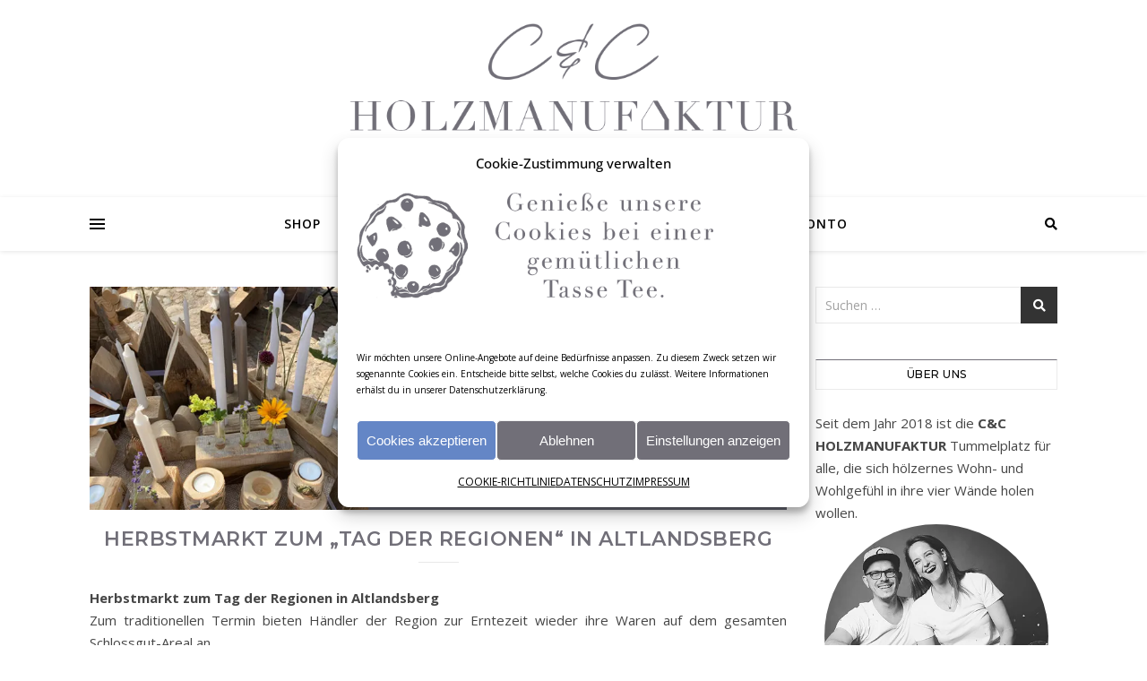

--- FILE ---
content_type: text/html; charset=UTF-8
request_url: https://www.ausliebezualtemholz.de/herbstmarkt-zum-tag-der-regionen-in-altlandsberg/
body_size: 34078
content:
<!DOCTYPE html>
<html lang="de" prefix="og: http://ogp.me/ns#">
<head>
<title>Herbstmarkt zum &quot;Tag der Regionen&quot; in Altlandsberg &#124; C&#038;C HOLZMANUFAKTUR</title>


<!-- WooCommerce SEO Plugin 1.3.006 -->
<meta name="description" content="Herbstmarkt zum Tag der Regionen in AltlandsbergZum traditionellen Termin bieten Händler der Region zur" />
<link rel="canonical" href="https://www.ausliebezualtemholz.de/herbstmarkt-zum-tag-der-regionen-in-altlandsberg/" />

<meta property="og:url" content="https://www.ausliebezualtemholz.de/herbstmarkt-zum-tag-der-regionen-in-altlandsberg/" />
<meta property="og:title" content="Herbstmarkt zum &quot;Tag der Regionen&quot; in Altlandsberg &#124; C&#038;C HOLZMANUFAKTUR" />
<meta property="og:description" content="Herbstmarkt zum Tag der Regionen in AltlandsbergZum traditionellen Termin bieten Händler der Region zur" />
<meta property="og:type" content="article" />
<meta property="og:image" content="https://i0.wp.com/www.ausliebezualtemholz.de/wp-content/uploads/2021/09/2021_10_02-Herbstmarkt-zum-Tag-der-Regionen-in-Altlandsberg.jpg?fit=1179%2C377&#038;ssl=1" />
<meta property="og:image:width" content="1179" />
<meta property="og:image:height" content="377" />
<meta property="og:site_name" content="C&amp;C HOLZMANUFAKTUR" />
<meta property="og:locale" content="de_DE" />
<meta property="article:published_time" content="2021-09-16 16:42:00" />
<meta property="article:modified_time" content="2023-09-17 11:53:40" />
<meta property="article:section" content="VERANSTALTUNGEN" />

<meta property="twitter:url" content="https://www.ausliebezualtemholz.de/herbstmarkt-zum-tag-der-regionen-in-altlandsberg/" />
<meta property="twitter:title" content="Herbstmarkt zum &quot;Tag der Regionen&quot; in Altlandsberg &#124; C&#038;C HOLZMANUFAKTUR" />
<meta property="twitter:description" content="Herbstmarkt zum Tag der Regionen in AltlandsbergZum traditionellen Termin bieten Händler der Region zur" />
<meta property="twitter:image" content="https://i0.wp.com/www.ausliebezualtemholz.de/wp-content/uploads/2021/09/2021_10_02-Herbstmarkt-zum-Tag-der-Regionen-in-Altlandsberg.jpg?fit=1179%2C377&#038;ssl=1" />
<meta property="twitter:domain" content="C&amp;C HOLZMANUFAKTUR" />
<meta property="twitter:card" content="summary" />
<script type="application/ld+json">{"@context":"http:\/\/schema.org\/","@type":"Article","@id":"https:\/\/www.ausliebezualtemholz.de\/herbstmarkt-zum-tag-der-regionen-in-altlandsberg\/","url":"https:\/\/www.ausliebezualtemholz.de\/herbstmarkt-zum-tag-der-regionen-in-altlandsberg\/","name":"Herbstmarkt zum \"Tag der Regionen\" in Altlandsberg | C&amp;C","headline":"Herbstmarkt zum Tag der Regionen in AltlandsbergZum traditionellen Termin bieten H\u00e4ndler der Region zur","mainEntityOfPage":{"@type":"WebPage","url":"https:\/\/www.ausliebezualtemholz.de\/herbstmarkt-zum-tag-der-regionen-in-altlandsberg\/"},"datePublished":"2021-09-16T16:42:00+00:00","dateModified":"2023-09-17T11:53:40+00:00","author":{"@type":"Person","url":"https:\/\/www.ausliebezualtemholz.de","name":"C&amp;C HOLZMANUFAKTUR"},"publisher":{"@type":"Organization","url":"https:\/\/www.ausliebezualtemholz.de\/herbstmarkt-zum-tag-der-regionen-in-altlandsberg\/","name":"C&amp;C HOLZMANUFAKTUR"}}</script>
<!-- /WooCommerce SEO Plugin -->


	<meta charset="UTF-8">
	<meta name="viewport" content="width=device-width, initial-scale=1.0" />
	<link rel="profile" href="http://gmpg.org/xfn/11">

				<script>document.documentElement.className = document.documentElement.className + ' yes-js js_active js'</script>
			<meta name='robots' content='index, follow, max-image-preview:large, max-snippet:-1, max-video-preview:-1' />
<script>window._wca = window._wca || [];</script>

	<!-- This site is optimized with the Yoast SEO plugin v26.8 - https://yoast.com/product/yoast-seo-wordpress/ -->
	
																<meta name="author" content="C&amp;C HOLZMANUFAKTUR" />
						<script type="application/ld+json" class="yoast-schema-graph">{"@context":"https://schema.org","@graph":[{"@type":"Article","@id":"https://www.ausliebezualtemholz.de/herbstmarkt-zum-tag-der-regionen-in-altlandsberg/#article","isPartOf":{"@id":"https://www.ausliebezualtemholz.de/herbstmarkt-zum-tag-der-regionen-in-altlandsberg/"},"author":{"name":"C&amp;C HOLZMANUFAKTUR","@id":"https://www.ausliebezualtemholz.de/#/schema/person/bed33335a547996be35c3472590120b9"},"headline":"Herbstmarkt zum &#8222;Tag der Regionen&#8220; in Altlandsberg","datePublished":"2021-09-16T14:42:00+00:00","dateModified":"2023-09-17T09:53:40+00:00","mainEntityOfPage":{"@id":"https://www.ausliebezualtemholz.de/herbstmarkt-zum-tag-der-regionen-in-altlandsberg/"},"wordCount":61,"publisher":{"@id":"https://www.ausliebezualtemholz.de/#organization"},"image":{"@id":"https://www.ausliebezualtemholz.de/herbstmarkt-zum-tag-der-regionen-in-altlandsberg/#primaryimage"},"thumbnailUrl":"https://i0.wp.com/www.ausliebezualtemholz.de/wp-content/uploads/2021/09/2021_10_02-Herbstmarkt-zum-Tag-der-Regionen-in-Altlandsberg.jpg?fit=1179%2C377&ssl=1","keywords":["2021","Altlandsberg","Domänenhof","Herbstmarkt","Märkisch-Oderland","Markt","Oktober","Regionalmarkt","Schlossgut","Schlossgut Altlandsberg","Tag der Regionen","Veranstaltung"],"articleSection":["VERANSTALTUNGEN"],"inLanguage":"de"},{"@type":"WebPage","@id":"https://www.ausliebezualtemholz.de/herbstmarkt-zum-tag-der-regionen-in-altlandsberg/","url":"https://www.ausliebezualtemholz.de/herbstmarkt-zum-tag-der-regionen-in-altlandsberg/","name":"Herbstmarkt zum \"Tag der Regionen\" in Altlandsberg - C&amp;C HOLZMANUFAKTUR","isPartOf":{"@id":"https://www.ausliebezualtemholz.de/#website"},"primaryImageOfPage":{"@id":"https://www.ausliebezualtemholz.de/herbstmarkt-zum-tag-der-regionen-in-altlandsberg/#primaryimage"},"image":{"@id":"https://www.ausliebezualtemholz.de/herbstmarkt-zum-tag-der-regionen-in-altlandsberg/#primaryimage"},"thumbnailUrl":"https://i0.wp.com/www.ausliebezualtemholz.de/wp-content/uploads/2021/09/2021_10_02-Herbstmarkt-zum-Tag-der-Regionen-in-Altlandsberg.jpg?fit=1179%2C377&ssl=1","datePublished":"2021-09-16T14:42:00+00:00","dateModified":"2023-09-17T09:53:40+00:00","description":"Zum traditionellen Herbstmarkt \"Tag der Regionen\" bieten Händler zur Erntezeit wieder ihre Waren auf dem gesamten Schlossgut-Areal an.","breadcrumb":{"@id":"https://www.ausliebezualtemholz.de/herbstmarkt-zum-tag-der-regionen-in-altlandsberg/#breadcrumb"},"inLanguage":"de","potentialAction":[{"@type":"ReadAction","target":["https://www.ausliebezualtemholz.de/herbstmarkt-zum-tag-der-regionen-in-altlandsberg/"]}]},{"@type":"ImageObject","inLanguage":"de","@id":"https://www.ausliebezualtemholz.de/herbstmarkt-zum-tag-der-regionen-in-altlandsberg/#primaryimage","url":"https://i0.wp.com/www.ausliebezualtemholz.de/wp-content/uploads/2021/09/2021_10_02-Herbstmarkt-zum-Tag-der-Regionen-in-Altlandsberg.jpg?fit=1179%2C377&ssl=1","contentUrl":"https://i0.wp.com/www.ausliebezualtemholz.de/wp-content/uploads/2021/09/2021_10_02-Herbstmarkt-zum-Tag-der-Regionen-in-Altlandsberg.jpg?fit=1179%2C377&ssl=1","width":1179,"height":377,"caption":"C&C HOLZMANUFAKTUR - Herbstmarkt zum \"Tag der Regionen\" in Altlandsberg"},{"@type":"BreadcrumbList","@id":"https://www.ausliebezualtemholz.de/herbstmarkt-zum-tag-der-regionen-in-altlandsberg/#breadcrumb","itemListElement":[{"@type":"ListItem","position":1,"name":"Startseite","item":"https://www.ausliebezualtemholz.de/"},{"@type":"ListItem","position":2,"name":"BLOG","item":"https://www.ausliebezualtemholz.de/blog/"},{"@type":"ListItem","position":3,"name":"Herbstmarkt zum &#8220;Tag der Regionen&#8221; in Altlandsberg"}]},{"@type":"WebSite","@id":"https://www.ausliebezualtemholz.de/#website","url":"https://www.ausliebezualtemholz.de/","name":"C&amp;C HOLZMANUFAKTUR","description":"# aus Liebe zu altem Holz","publisher":{"@id":"https://www.ausliebezualtemholz.de/#organization"},"potentialAction":[{"@type":"SearchAction","target":{"@type":"EntryPoint","urlTemplate":"https://www.ausliebezualtemholz.de/?s={search_term_string}"},"query-input":{"@type":"PropertyValueSpecification","valueRequired":true,"valueName":"search_term_string"}}],"inLanguage":"de"},{"@type":"Organization","@id":"https://www.ausliebezualtemholz.de/#organization","name":"C&C HOLZMANUFAKTUR","url":"https://www.ausliebezualtemholz.de/","logo":{"@type":"ImageObject","inLanguage":"de","@id":"https://www.ausliebezualtemholz.de/#/schema/logo/image/","url":"https://i2.wp.com/www.ausliebezualtemholz.de/wp-content/uploads/2019/09/CC-Holzmanufaktur-Logo_072.jpg?fit=595%2C595&ssl=1","contentUrl":"https://i2.wp.com/www.ausliebezualtemholz.de/wp-content/uploads/2019/09/CC-Holzmanufaktur-Logo_072.jpg?fit=595%2C595&ssl=1","width":595,"height":595,"caption":"C&C HOLZMANUFAKTUR"},"image":{"@id":"https://www.ausliebezualtemholz.de/#/schema/logo/image/"}},{"@type":"Person","@id":"https://www.ausliebezualtemholz.de/#/schema/person/bed33335a547996be35c3472590120b9","name":"C&amp;C HOLZMANUFAKTUR","image":{"@type":"ImageObject","inLanguage":"de","@id":"https://www.ausliebezualtemholz.de/#/schema/person/image/","url":"https://secure.gravatar.com/avatar/0ead4324116663e1d6dfbf89069792174c54a5de96fb0b6daf56ba89e18b6f7c?s=96&d=mm&r=g","contentUrl":"https://secure.gravatar.com/avatar/0ead4324116663e1d6dfbf89069792174c54a5de96fb0b6daf56ba89e18b6f7c?s=96&d=mm&r=g","caption":"C&amp;C HOLZMANUFAKTUR"},"sameAs":["https://www.ausliebezualtemholz.de","https://www.facebook.com/ausliebezualtemholz/","https://www.instagram.com/ausliebezualtemholz/","https://www.pinterest.de/ausliebezualtemholz/"]}]}</script>
	<!-- / Yoast SEO plugin. -->


<link rel='dns-prefetch' href='//stats.wp.com' />
<link rel='dns-prefetch' href='//capi-automation.s3.us-east-2.amazonaws.com' />
<link rel='dns-prefetch' href='//fonts.googleapis.com' />
<link rel='preconnect' href='//c0.wp.com' />
<link rel='preconnect' href='//i0.wp.com' />
<link rel="alternate" type="application/rss+xml" title="C&amp;C HOLZMANUFAKTUR &raquo; Feed" href="https://www.ausliebezualtemholz.de/feed/" />
<link rel="alternate" type="application/rss+xml" title="C&amp;C HOLZMANUFAKTUR &raquo; Kommentar-Feed" href="https://www.ausliebezualtemholz.de/comments/feed/" />
<link rel="alternate" title="oEmbed (JSON)" type="application/json+oembed" href="https://www.ausliebezualtemholz.de/wp-json/oembed/1.0/embed?url=https%3A%2F%2Fwww.ausliebezualtemholz.de%2Fherbstmarkt-zum-tag-der-regionen-in-altlandsberg%2F" />
<link rel="alternate" title="oEmbed (XML)" type="text/xml+oembed" href="https://www.ausliebezualtemholz.de/wp-json/oembed/1.0/embed?url=https%3A%2F%2Fwww.ausliebezualtemholz.de%2Fherbstmarkt-zum-tag-der-regionen-in-altlandsberg%2F&#038;format=xml" />
		<!-- This site uses the Google Analytics by ExactMetrics plugin v8.11.1 - Using Analytics tracking - https://www.exactmetrics.com/ -->
							<script data-service="google-analytics" data-category="statistics" data-cmplz-src="//www.googletagmanager.com/gtag/js?id=G-7JXRC16YH5"  data-cfasync="false" data-wpfc-render="false" type="text/plain" async></script>
			<script data-service="google-analytics" data-category="statistics" data-cfasync="false" data-wpfc-render="false" type="text/plain">
				var em_version = '8.11.1';
				var em_track_user = true;
				var em_no_track_reason = '';
								var ExactMetricsDefaultLocations = {"page_location":"https:\/\/www.ausliebezualtemholz.de\/herbstmarkt-zum-tag-der-regionen-in-altlandsberg\/"};
								if ( typeof ExactMetricsPrivacyGuardFilter === 'function' ) {
					var ExactMetricsLocations = (typeof ExactMetricsExcludeQuery === 'object') ? ExactMetricsPrivacyGuardFilter( ExactMetricsExcludeQuery ) : ExactMetricsPrivacyGuardFilter( ExactMetricsDefaultLocations );
				} else {
					var ExactMetricsLocations = (typeof ExactMetricsExcludeQuery === 'object') ? ExactMetricsExcludeQuery : ExactMetricsDefaultLocations;
				}

								var disableStrs = [
										'ga-disable-G-7JXRC16YH5',
									];

				/* Function to detect opted out users */
				function __gtagTrackerIsOptedOut() {
					for (var index = 0; index < disableStrs.length; index++) {
						if (document.cookie.indexOf(disableStrs[index] + '=true') > -1) {
							return true;
						}
					}

					return false;
				}

				/* Disable tracking if the opt-out cookie exists. */
				if (__gtagTrackerIsOptedOut()) {
					for (var index = 0; index < disableStrs.length; index++) {
						window[disableStrs[index]] = true;
					}
				}

				/* Opt-out function */
				function __gtagTrackerOptout() {
					for (var index = 0; index < disableStrs.length; index++) {
						document.cookie = disableStrs[index] + '=true; expires=Thu, 31 Dec 2099 23:59:59 UTC; path=/';
						window[disableStrs[index]] = true;
					}
				}

				if ('undefined' === typeof gaOptout) {
					function gaOptout() {
						__gtagTrackerOptout();
					}
				}
								window.dataLayer = window.dataLayer || [];

				window.ExactMetricsDualTracker = {
					helpers: {},
					trackers: {},
				};
				if (em_track_user) {
					function __gtagDataLayer() {
						dataLayer.push(arguments);
					}

					function __gtagTracker(type, name, parameters) {
						if (!parameters) {
							parameters = {};
						}

						if (parameters.send_to) {
							__gtagDataLayer.apply(null, arguments);
							return;
						}

						if (type === 'event') {
														parameters.send_to = exactmetrics_frontend.v4_id;
							var hookName = name;
							if (typeof parameters['event_category'] !== 'undefined') {
								hookName = parameters['event_category'] + ':' + name;
							}

							if (typeof ExactMetricsDualTracker.trackers[hookName] !== 'undefined') {
								ExactMetricsDualTracker.trackers[hookName](parameters);
							} else {
								__gtagDataLayer('event', name, parameters);
							}
							
						} else {
							__gtagDataLayer.apply(null, arguments);
						}
					}

					__gtagTracker('js', new Date());
					__gtagTracker('set', {
						'developer_id.dNDMyYj': true,
											});
					if ( ExactMetricsLocations.page_location ) {
						__gtagTracker('set', ExactMetricsLocations);
					}
										__gtagTracker('config', 'G-7JXRC16YH5', {"forceSSL":"true"} );
										window.gtag = __gtagTracker;										(function () {
						/* https://developers.google.com/analytics/devguides/collection/analyticsjs/ */
						/* ga and __gaTracker compatibility shim. */
						var noopfn = function () {
							return null;
						};
						var newtracker = function () {
							return new Tracker();
						};
						var Tracker = function () {
							return null;
						};
						var p = Tracker.prototype;
						p.get = noopfn;
						p.set = noopfn;
						p.send = function () {
							var args = Array.prototype.slice.call(arguments);
							args.unshift('send');
							__gaTracker.apply(null, args);
						};
						var __gaTracker = function () {
							var len = arguments.length;
							if (len === 0) {
								return;
							}
							var f = arguments[len - 1];
							if (typeof f !== 'object' || f === null || typeof f.hitCallback !== 'function') {
								if ('send' === arguments[0]) {
									var hitConverted, hitObject = false, action;
									if ('event' === arguments[1]) {
										if ('undefined' !== typeof arguments[3]) {
											hitObject = {
												'eventAction': arguments[3],
												'eventCategory': arguments[2],
												'eventLabel': arguments[4],
												'value': arguments[5] ? arguments[5] : 1,
											}
										}
									}
									if ('pageview' === arguments[1]) {
										if ('undefined' !== typeof arguments[2]) {
											hitObject = {
												'eventAction': 'page_view',
												'page_path': arguments[2],
											}
										}
									}
									if (typeof arguments[2] === 'object') {
										hitObject = arguments[2];
									}
									if (typeof arguments[5] === 'object') {
										Object.assign(hitObject, arguments[5]);
									}
									if ('undefined' !== typeof arguments[1].hitType) {
										hitObject = arguments[1];
										if ('pageview' === hitObject.hitType) {
											hitObject.eventAction = 'page_view';
										}
									}
									if (hitObject) {
										action = 'timing' === arguments[1].hitType ? 'timing_complete' : hitObject.eventAction;
										hitConverted = mapArgs(hitObject);
										__gtagTracker('event', action, hitConverted);
									}
								}
								return;
							}

							function mapArgs(args) {
								var arg, hit = {};
								var gaMap = {
									'eventCategory': 'event_category',
									'eventAction': 'event_action',
									'eventLabel': 'event_label',
									'eventValue': 'event_value',
									'nonInteraction': 'non_interaction',
									'timingCategory': 'event_category',
									'timingVar': 'name',
									'timingValue': 'value',
									'timingLabel': 'event_label',
									'page': 'page_path',
									'location': 'page_location',
									'title': 'page_title',
									'referrer' : 'page_referrer',
								};
								for (arg in args) {
																		if (!(!args.hasOwnProperty(arg) || !gaMap.hasOwnProperty(arg))) {
										hit[gaMap[arg]] = args[arg];
									} else {
										hit[arg] = args[arg];
									}
								}
								return hit;
							}

							try {
								f.hitCallback();
							} catch (ex) {
							}
						};
						__gaTracker.create = newtracker;
						__gaTracker.getByName = newtracker;
						__gaTracker.getAll = function () {
							return [];
						};
						__gaTracker.remove = noopfn;
						__gaTracker.loaded = true;
						window['__gaTracker'] = __gaTracker;
					})();
									} else {
										console.log("");
					(function () {
						function __gtagTracker() {
							return null;
						}

						window['__gtagTracker'] = __gtagTracker;
						window['gtag'] = __gtagTracker;
					})();
									}
			</script>
							<!-- / Google Analytics by ExactMetrics -->
		<style id='wp-img-auto-sizes-contain-inline-css' type='text/css'>
img:is([sizes=auto i],[sizes^="auto," i]){contain-intrinsic-size:3000px 1500px}
/*# sourceURL=wp-img-auto-sizes-contain-inline-css */
</style>
<link rel='stylesheet' id='sbi_styles-css' href='https://www.ausliebezualtemholz.de/wp-content/plugins/instagram-feed/css/sbi-styles.min.css?ver=6.10.0' type='text/css' media='all' />
<style id='wp-emoji-styles-inline-css' type='text/css'>

	img.wp-smiley, img.emoji {
		display: inline !important;
		border: none !important;
		box-shadow: none !important;
		height: 1em !important;
		width: 1em !important;
		margin: 0 0.07em !important;
		vertical-align: -0.1em !important;
		background: none !important;
		padding: 0 !important;
	}
/*# sourceURL=wp-emoji-styles-inline-css */
</style>
<link rel='stylesheet' id='wp-block-library-css' href='https://c0.wp.com/c/6.9/wp-includes/css/dist/block-library/style.min.css' type='text/css' media='all' />
<style id='wp-block-paragraph-inline-css' type='text/css'>
.is-small-text{font-size:.875em}.is-regular-text{font-size:1em}.is-large-text{font-size:2.25em}.is-larger-text{font-size:3em}.has-drop-cap:not(:focus):first-letter{float:left;font-size:8.4em;font-style:normal;font-weight:100;line-height:.68;margin:.05em .1em 0 0;text-transform:uppercase}body.rtl .has-drop-cap:not(:focus):first-letter{float:none;margin-left:.1em}p.has-drop-cap.has-background{overflow:hidden}:root :where(p.has-background){padding:1.25em 2.375em}:where(p.has-text-color:not(.has-link-color)) a{color:inherit}p.has-text-align-left[style*="writing-mode:vertical-lr"],p.has-text-align-right[style*="writing-mode:vertical-rl"]{rotate:180deg}
/*# sourceURL=https://c0.wp.com/c/6.9/wp-includes/blocks/paragraph/style.min.css */
</style>
<style id='global-styles-inline-css' type='text/css'>
:root{--wp--preset--aspect-ratio--square: 1;--wp--preset--aspect-ratio--4-3: 4/3;--wp--preset--aspect-ratio--3-4: 3/4;--wp--preset--aspect-ratio--3-2: 3/2;--wp--preset--aspect-ratio--2-3: 2/3;--wp--preset--aspect-ratio--16-9: 16/9;--wp--preset--aspect-ratio--9-16: 9/16;--wp--preset--color--black: #000000;--wp--preset--color--cyan-bluish-gray: #abb8c3;--wp--preset--color--white: #ffffff;--wp--preset--color--pale-pink: #f78da7;--wp--preset--color--vivid-red: #cf2e2e;--wp--preset--color--luminous-vivid-orange: #ff6900;--wp--preset--color--luminous-vivid-amber: #fcb900;--wp--preset--color--light-green-cyan: #7bdcb5;--wp--preset--color--vivid-green-cyan: #00d084;--wp--preset--color--pale-cyan-blue: #8ed1fc;--wp--preset--color--vivid-cyan-blue: #0693e3;--wp--preset--color--vivid-purple: #9b51e0;--wp--preset--gradient--vivid-cyan-blue-to-vivid-purple: linear-gradient(135deg,rgb(6,147,227) 0%,rgb(155,81,224) 100%);--wp--preset--gradient--light-green-cyan-to-vivid-green-cyan: linear-gradient(135deg,rgb(122,220,180) 0%,rgb(0,208,130) 100%);--wp--preset--gradient--luminous-vivid-amber-to-luminous-vivid-orange: linear-gradient(135deg,rgb(252,185,0) 0%,rgb(255,105,0) 100%);--wp--preset--gradient--luminous-vivid-orange-to-vivid-red: linear-gradient(135deg,rgb(255,105,0) 0%,rgb(207,46,46) 100%);--wp--preset--gradient--very-light-gray-to-cyan-bluish-gray: linear-gradient(135deg,rgb(238,238,238) 0%,rgb(169,184,195) 100%);--wp--preset--gradient--cool-to-warm-spectrum: linear-gradient(135deg,rgb(74,234,220) 0%,rgb(151,120,209) 20%,rgb(207,42,186) 40%,rgb(238,44,130) 60%,rgb(251,105,98) 80%,rgb(254,248,76) 100%);--wp--preset--gradient--blush-light-purple: linear-gradient(135deg,rgb(255,206,236) 0%,rgb(152,150,240) 100%);--wp--preset--gradient--blush-bordeaux: linear-gradient(135deg,rgb(254,205,165) 0%,rgb(254,45,45) 50%,rgb(107,0,62) 100%);--wp--preset--gradient--luminous-dusk: linear-gradient(135deg,rgb(255,203,112) 0%,rgb(199,81,192) 50%,rgb(65,88,208) 100%);--wp--preset--gradient--pale-ocean: linear-gradient(135deg,rgb(255,245,203) 0%,rgb(182,227,212) 50%,rgb(51,167,181) 100%);--wp--preset--gradient--electric-grass: linear-gradient(135deg,rgb(202,248,128) 0%,rgb(113,206,126) 100%);--wp--preset--gradient--midnight: linear-gradient(135deg,rgb(2,3,129) 0%,rgb(40,116,252) 100%);--wp--preset--font-size--small: 13px;--wp--preset--font-size--medium: 20px;--wp--preset--font-size--large: 36px;--wp--preset--font-size--x-large: 42px;--wp--preset--spacing--20: 0.44rem;--wp--preset--spacing--30: 0.67rem;--wp--preset--spacing--40: 1rem;--wp--preset--spacing--50: 1.5rem;--wp--preset--spacing--60: 2.25rem;--wp--preset--spacing--70: 3.38rem;--wp--preset--spacing--80: 5.06rem;--wp--preset--shadow--natural: 6px 6px 9px rgba(0, 0, 0, 0.2);--wp--preset--shadow--deep: 12px 12px 50px rgba(0, 0, 0, 0.4);--wp--preset--shadow--sharp: 6px 6px 0px rgba(0, 0, 0, 0.2);--wp--preset--shadow--outlined: 6px 6px 0px -3px rgb(255, 255, 255), 6px 6px rgb(0, 0, 0);--wp--preset--shadow--crisp: 6px 6px 0px rgb(0, 0, 0);}:where(.is-layout-flex){gap: 0.5em;}:where(.is-layout-grid){gap: 0.5em;}body .is-layout-flex{display: flex;}.is-layout-flex{flex-wrap: wrap;align-items: center;}.is-layout-flex > :is(*, div){margin: 0;}body .is-layout-grid{display: grid;}.is-layout-grid > :is(*, div){margin: 0;}:where(.wp-block-columns.is-layout-flex){gap: 2em;}:where(.wp-block-columns.is-layout-grid){gap: 2em;}:where(.wp-block-post-template.is-layout-flex){gap: 1.25em;}:where(.wp-block-post-template.is-layout-grid){gap: 1.25em;}.has-black-color{color: var(--wp--preset--color--black) !important;}.has-cyan-bluish-gray-color{color: var(--wp--preset--color--cyan-bluish-gray) !important;}.has-white-color{color: var(--wp--preset--color--white) !important;}.has-pale-pink-color{color: var(--wp--preset--color--pale-pink) !important;}.has-vivid-red-color{color: var(--wp--preset--color--vivid-red) !important;}.has-luminous-vivid-orange-color{color: var(--wp--preset--color--luminous-vivid-orange) !important;}.has-luminous-vivid-amber-color{color: var(--wp--preset--color--luminous-vivid-amber) !important;}.has-light-green-cyan-color{color: var(--wp--preset--color--light-green-cyan) !important;}.has-vivid-green-cyan-color{color: var(--wp--preset--color--vivid-green-cyan) !important;}.has-pale-cyan-blue-color{color: var(--wp--preset--color--pale-cyan-blue) !important;}.has-vivid-cyan-blue-color{color: var(--wp--preset--color--vivid-cyan-blue) !important;}.has-vivid-purple-color{color: var(--wp--preset--color--vivid-purple) !important;}.has-black-background-color{background-color: var(--wp--preset--color--black) !important;}.has-cyan-bluish-gray-background-color{background-color: var(--wp--preset--color--cyan-bluish-gray) !important;}.has-white-background-color{background-color: var(--wp--preset--color--white) !important;}.has-pale-pink-background-color{background-color: var(--wp--preset--color--pale-pink) !important;}.has-vivid-red-background-color{background-color: var(--wp--preset--color--vivid-red) !important;}.has-luminous-vivid-orange-background-color{background-color: var(--wp--preset--color--luminous-vivid-orange) !important;}.has-luminous-vivid-amber-background-color{background-color: var(--wp--preset--color--luminous-vivid-amber) !important;}.has-light-green-cyan-background-color{background-color: var(--wp--preset--color--light-green-cyan) !important;}.has-vivid-green-cyan-background-color{background-color: var(--wp--preset--color--vivid-green-cyan) !important;}.has-pale-cyan-blue-background-color{background-color: var(--wp--preset--color--pale-cyan-blue) !important;}.has-vivid-cyan-blue-background-color{background-color: var(--wp--preset--color--vivid-cyan-blue) !important;}.has-vivid-purple-background-color{background-color: var(--wp--preset--color--vivid-purple) !important;}.has-black-border-color{border-color: var(--wp--preset--color--black) !important;}.has-cyan-bluish-gray-border-color{border-color: var(--wp--preset--color--cyan-bluish-gray) !important;}.has-white-border-color{border-color: var(--wp--preset--color--white) !important;}.has-pale-pink-border-color{border-color: var(--wp--preset--color--pale-pink) !important;}.has-vivid-red-border-color{border-color: var(--wp--preset--color--vivid-red) !important;}.has-luminous-vivid-orange-border-color{border-color: var(--wp--preset--color--luminous-vivid-orange) !important;}.has-luminous-vivid-amber-border-color{border-color: var(--wp--preset--color--luminous-vivid-amber) !important;}.has-light-green-cyan-border-color{border-color: var(--wp--preset--color--light-green-cyan) !important;}.has-vivid-green-cyan-border-color{border-color: var(--wp--preset--color--vivid-green-cyan) !important;}.has-pale-cyan-blue-border-color{border-color: var(--wp--preset--color--pale-cyan-blue) !important;}.has-vivid-cyan-blue-border-color{border-color: var(--wp--preset--color--vivid-cyan-blue) !important;}.has-vivid-purple-border-color{border-color: var(--wp--preset--color--vivid-purple) !important;}.has-vivid-cyan-blue-to-vivid-purple-gradient-background{background: var(--wp--preset--gradient--vivid-cyan-blue-to-vivid-purple) !important;}.has-light-green-cyan-to-vivid-green-cyan-gradient-background{background: var(--wp--preset--gradient--light-green-cyan-to-vivid-green-cyan) !important;}.has-luminous-vivid-amber-to-luminous-vivid-orange-gradient-background{background: var(--wp--preset--gradient--luminous-vivid-amber-to-luminous-vivid-orange) !important;}.has-luminous-vivid-orange-to-vivid-red-gradient-background{background: var(--wp--preset--gradient--luminous-vivid-orange-to-vivid-red) !important;}.has-very-light-gray-to-cyan-bluish-gray-gradient-background{background: var(--wp--preset--gradient--very-light-gray-to-cyan-bluish-gray) !important;}.has-cool-to-warm-spectrum-gradient-background{background: var(--wp--preset--gradient--cool-to-warm-spectrum) !important;}.has-blush-light-purple-gradient-background{background: var(--wp--preset--gradient--blush-light-purple) !important;}.has-blush-bordeaux-gradient-background{background: var(--wp--preset--gradient--blush-bordeaux) !important;}.has-luminous-dusk-gradient-background{background: var(--wp--preset--gradient--luminous-dusk) !important;}.has-pale-ocean-gradient-background{background: var(--wp--preset--gradient--pale-ocean) !important;}.has-electric-grass-gradient-background{background: var(--wp--preset--gradient--electric-grass) !important;}.has-midnight-gradient-background{background: var(--wp--preset--gradient--midnight) !important;}.has-small-font-size{font-size: var(--wp--preset--font-size--small) !important;}.has-medium-font-size{font-size: var(--wp--preset--font-size--medium) !important;}.has-large-font-size{font-size: var(--wp--preset--font-size--large) !important;}.has-x-large-font-size{font-size: var(--wp--preset--font-size--x-large) !important;}
/*# sourceURL=global-styles-inline-css */
</style>

<style id='classic-theme-styles-inline-css' type='text/css'>
/*! This file is auto-generated */
.wp-block-button__link{color:#fff;background-color:#32373c;border-radius:9999px;box-shadow:none;text-decoration:none;padding:calc(.667em + 2px) calc(1.333em + 2px);font-size:1.125em}.wp-block-file__button{background:#32373c;color:#fff;text-decoration:none}
/*# sourceURL=/wp-includes/css/classic-themes.min.css */
</style>
<link rel='stylesheet' id='cr-frontend-css-css' href='https://www.ausliebezualtemholz.de/wp-content/plugins/customer-reviews-woocommerce/css/frontend.css?ver=5.97.0' type='text/css' media='all' />
<link rel='stylesheet' id='contact-form-7-css' href='https://www.ausliebezualtemholz.de/wp-content/plugins/contact-form-7/includes/css/styles.css?ver=6.1.4' type='text/css' media='all' />
<link rel='stylesheet' id='wpmenucart-icons-css' href='https://www.ausliebezualtemholz.de/wp-content/plugins/woocommerce-menu-bar-cart/assets/css/wpmenucart-icons.min.css?ver=2.14.12' type='text/css' media='all' />
<style id='wpmenucart-icons-inline-css' type='text/css'>
@font-face{font-family:WPMenuCart;src:url(https://www.ausliebezualtemholz.de/wp-content/plugins/woocommerce-menu-bar-cart/assets/fonts/WPMenuCart.eot);src:url(https://www.ausliebezualtemholz.de/wp-content/plugins/woocommerce-menu-bar-cart/assets/fonts/WPMenuCart.eot?#iefix) format('embedded-opentype'),url(https://www.ausliebezualtemholz.de/wp-content/plugins/woocommerce-menu-bar-cart/assets/fonts/WPMenuCart.woff2) format('woff2'),url(https://www.ausliebezualtemholz.de/wp-content/plugins/woocommerce-menu-bar-cart/assets/fonts/WPMenuCart.woff) format('woff'),url(https://www.ausliebezualtemholz.de/wp-content/plugins/woocommerce-menu-bar-cart/assets/fonts/WPMenuCart.ttf) format('truetype'),url(https://www.ausliebezualtemholz.de/wp-content/plugins/woocommerce-menu-bar-cart/assets/fonts/WPMenuCart.svg#WPMenuCart) format('svg');font-weight:400;font-style:normal;font-display:swap}
/*# sourceURL=wpmenucart-icons-inline-css */
</style>
<link rel='stylesheet' id='wpmenucart-css' href='https://www.ausliebezualtemholz.de/wp-content/plugins/woocommerce-menu-bar-cart/assets/css/wpmenucart-main.min.css?ver=2.14.12' type='text/css' media='all' />
<link rel='stylesheet' id='woocommerce-layout-css' href='https://c0.wp.com/p/woocommerce/10.4.3/assets/css/woocommerce-layout.css' type='text/css' media='all' />
<style id='woocommerce-layout-inline-css' type='text/css'>

	.infinite-scroll .woocommerce-pagination {
		display: none;
	}
/*# sourceURL=woocommerce-layout-inline-css */
</style>
<link rel='stylesheet' id='woocommerce-smallscreen-css' href='https://c0.wp.com/p/woocommerce/10.4.3/assets/css/woocommerce-smallscreen.css' type='text/css' media='only screen and (max-width: 768px)' />
<link rel='stylesheet' id='woocommerce-general-css' href='https://c0.wp.com/p/woocommerce/10.4.3/assets/css/woocommerce.css' type='text/css' media='all' />
<style id='woocommerce-inline-inline-css' type='text/css'>
.woocommerce form .form-row .required { visibility: visible; }
/*# sourceURL=woocommerce-inline-inline-css */
</style>
<link rel='stylesheet' id='cmplz-general-css' href='https://www.ausliebezualtemholz.de/wp-content/plugins/complianz-gdpr/assets/css/cookieblocker.min.css?ver=1765904283' type='text/css' media='all' />
<link rel='stylesheet' id='jquery-selectBox-css' href='https://www.ausliebezualtemholz.de/wp-content/plugins/yith-woocommerce-wishlist/assets/css/jquery.selectBox.css?ver=1.2.0' type='text/css' media='all' />
<link rel='stylesheet' id='woocommerce_prettyPhoto_css-css' href='//www.ausliebezualtemholz.de/wp-content/plugins/woocommerce/assets/css/prettyPhoto.css?ver=3.1.6' type='text/css' media='all' />
<link rel='stylesheet' id='yith-wcwl-main-css' href='https://www.ausliebezualtemholz.de/wp-content/plugins/yith-woocommerce-wishlist/assets/css/style.css?ver=4.11.0' type='text/css' media='all' />
<style id='yith-wcwl-main-inline-css' type='text/css'>
 :root { --add-to-wishlist-icon-color: rgb(113,111,120); --added-to-wishlist-icon-color: #000000; --color-add-to-wishlist-background: #333333; --color-add-to-wishlist-text: #FFFFFF; --color-add-to-wishlist-border: #333333; --color-add-to-wishlist-background-hover: #333333; --color-add-to-wishlist-text-hover: #FFFFFF; --color-add-to-wishlist-border-hover: #333333; --rounded-corners-radius: 16px; --color-add-to-cart-background: #333333; --color-add-to-cart-text: #FFFFFF; --color-add-to-cart-border: #333333; --color-add-to-cart-background-hover: #4F4F4F; --color-add-to-cart-text-hover: #FFFFFF; --color-add-to-cart-border-hover: #4F4F4F; --add-to-cart-rounded-corners-radius: 16px; --color-button-style-1-background: #333333; --color-button-style-1-text: #FFFFFF; --color-button-style-1-border: #333333; --color-button-style-1-background-hover: #4F4F4F; --color-button-style-1-text-hover: #FFFFFF; --color-button-style-1-border-hover: #4F4F4F; --color-button-style-2-background: #333333; --color-button-style-2-text: #FFFFFF; --color-button-style-2-border: #333333; --color-button-style-2-background-hover: #4F4F4F; --color-button-style-2-text-hover: #FFFFFF; --color-button-style-2-border-hover: #4F4F4F; --color-wishlist-table-background: #FFFFFF; --color-wishlist-table-text: #6d6c6c; --color-wishlist-table-border: #FFFFFF; --color-headers-background: #F4F4F4; --color-share-button-color: #FFFFFF; --color-share-button-color-hover: #FFFFFF; --color-fb-button-background: #39599E; --color-fb-button-background-hover: rgb(113,111,120); --color-tw-button-background: #45AFE2; --color-tw-button-background-hover: rgb(113,111,120); --color-pr-button-background: #AB2E31; --color-pr-button-background-hover: rgb(113,111,120); --color-em-button-background: #FBB102; --color-em-button-background-hover: rgb(113,111,120); --color-wa-button-background: #00A901; --color-wa-button-background-hover: rgb(113,111,120); --feedback-duration: 3s } 
 :root { --add-to-wishlist-icon-color: rgb(113,111,120); --added-to-wishlist-icon-color: #000000; --color-add-to-wishlist-background: #333333; --color-add-to-wishlist-text: #FFFFFF; --color-add-to-wishlist-border: #333333; --color-add-to-wishlist-background-hover: #333333; --color-add-to-wishlist-text-hover: #FFFFFF; --color-add-to-wishlist-border-hover: #333333; --rounded-corners-radius: 16px; --color-add-to-cart-background: #333333; --color-add-to-cart-text: #FFFFFF; --color-add-to-cart-border: #333333; --color-add-to-cart-background-hover: #4F4F4F; --color-add-to-cart-text-hover: #FFFFFF; --color-add-to-cart-border-hover: #4F4F4F; --add-to-cart-rounded-corners-radius: 16px; --color-button-style-1-background: #333333; --color-button-style-1-text: #FFFFFF; --color-button-style-1-border: #333333; --color-button-style-1-background-hover: #4F4F4F; --color-button-style-1-text-hover: #FFFFFF; --color-button-style-1-border-hover: #4F4F4F; --color-button-style-2-background: #333333; --color-button-style-2-text: #FFFFFF; --color-button-style-2-border: #333333; --color-button-style-2-background-hover: #4F4F4F; --color-button-style-2-text-hover: #FFFFFF; --color-button-style-2-border-hover: #4F4F4F; --color-wishlist-table-background: #FFFFFF; --color-wishlist-table-text: #6d6c6c; --color-wishlist-table-border: #FFFFFF; --color-headers-background: #F4F4F4; --color-share-button-color: #FFFFFF; --color-share-button-color-hover: #FFFFFF; --color-fb-button-background: #39599E; --color-fb-button-background-hover: rgb(113,111,120); --color-tw-button-background: #45AFE2; --color-tw-button-background-hover: rgb(113,111,120); --color-pr-button-background: #AB2E31; --color-pr-button-background-hover: rgb(113,111,120); --color-em-button-background: #FBB102; --color-em-button-background-hover: rgb(113,111,120); --color-wa-button-background: #00A901; --color-wa-button-background-hover: rgb(113,111,120); --feedback-duration: 3s } 
/*# sourceURL=yith-wcwl-main-inline-css */
</style>
<link rel='stylesheet' id='parent-style-css' href='https://www.ausliebezualtemholz.de/wp-content/themes/bard/style.css?ver=6.9' type='text/css' media='all' />
<link rel='stylesheet' id='bard-style-css' href='https://www.ausliebezualtemholz.de/wp-content/themes/bard-child/style.css?ver=1.4.9.8' type='text/css' media='all' />
<link rel='stylesheet' id='fontawesome-css' href='https://www.ausliebezualtemholz.de/wp-content/themes/bard/assets/css/fontawesome/all.min.css?ver=6.9' type='text/css' media='all' />
<link rel='stylesheet' id='fontello-css' href='https://www.ausliebezualtemholz.de/wp-content/themes/bard/assets/css/fontello.css?ver=6.9' type='text/css' media='all' />
<link rel='stylesheet' id='slick-css' href='https://www.ausliebezualtemholz.de/wp-content/themes/bard/assets/css/slick.css?ver=6.9' type='text/css' media='all' />
<link rel='stylesheet' id='scrollbar-css' href='https://www.ausliebezualtemholz.de/wp-content/themes/bard/assets/css/perfect-scrollbar.css?ver=6.9' type='text/css' media='all' />
<link rel='stylesheet' id='bard-woocommerce-css' href='https://www.ausliebezualtemholz.de/wp-content/themes/bard/assets/css/woocommerce.css?ver=6.9' type='text/css' media='all' />
<link rel='stylesheet' id='bard-responsive-css' href='https://www.ausliebezualtemholz.de/wp-content/themes/bard/assets/css/responsive.css?ver=6.9' type='text/css' media='all' />
<link rel='stylesheet' id='bard-montserratr-font-css' href='//fonts.googleapis.com/css?family=Montserrat%3A300%2C300i%2C400%2C400i%2C500%2C500i%2C600%2C600i%2C700%2C700i&#038;ver=1.0.0' type='text/css' media='all' />
<link rel='stylesheet' id='bard-opensans-font-css' href='//fonts.googleapis.com/css?family=Open+Sans%3A400%2C400i%2C600%2C600i%2C700%2C700i&#038;ver=1.0.0' type='text/css' media='all' />
<link rel='stylesheet' id='mollie-applepaydirect-css' href='https://www.ausliebezualtemholz.de/wp-content/plugins/mollie-payments-for-woocommerce/public/css/mollie-applepaydirect.min.css?ver=1769117184' type='text/css' media='screen' />
<link rel='stylesheet' id='photoswipe-css' href='https://c0.wp.com/p/woocommerce/10.4.3/assets/css/photoswipe/photoswipe.min.css' type='text/css' media='all' />
<link rel='stylesheet' id='photoswipe-default-skin-css' href='https://c0.wp.com/p/woocommerce/10.4.3/assets/css/photoswipe/default-skin/default-skin.min.css' type='text/css' media='all' />
<script type="text/javascript" src="https://www.ausliebezualtemholz.de/wp-content/plugins/google-analytics-dashboard-for-wp/assets/js/frontend-gtag.min.js?ver=8.11.1" id="exactmetrics-frontend-script-js" async="async" data-wp-strategy="async"></script>
<script data-cfasync="false" data-wpfc-render="false" type="text/javascript" id='exactmetrics-frontend-script-js-extra'>/* <![CDATA[ */
var exactmetrics_frontend = {"js_events_tracking":"true","download_extensions":"zip,mp3,mpeg,pdf,docx,pptx,xlsx,rar","inbound_paths":"[{\"path\":\"\\\/go\\\/\",\"label\":\"affiliate\"},{\"path\":\"\\\/recommend\\\/\",\"label\":\"affiliate\"}]","home_url":"https:\/\/www.ausliebezualtemholz.de","hash_tracking":"false","v4_id":"G-7JXRC16YH5"};/* ]]> */
</script>
<script type="text/javascript" src="https://c0.wp.com/c/6.9/wp-includes/js/jquery/jquery.min.js" id="jquery-core-js"></script>
<script type="text/javascript" src="https://c0.wp.com/c/6.9/wp-includes/js/jquery/jquery-migrate.min.js" id="jquery-migrate-js"></script>
<script type="text/javascript" src="https://c0.wp.com/p/woocommerce/10.4.3/assets/js/jquery-blockui/jquery.blockUI.min.js" id="wc-jquery-blockui-js" defer="defer" data-wp-strategy="defer"></script>
<script type="text/javascript" id="wc-add-to-cart-js-extra">
/* <![CDATA[ */
var wc_add_to_cart_params = {"ajax_url":"/wp-admin/admin-ajax.php","wc_ajax_url":"/?wc-ajax=%%endpoint%%","i18n_view_cart":"Warenkorb anzeigen","cart_url":"https://www.ausliebezualtemholz.de/warenkorb/","is_cart":"","cart_redirect_after_add":"no"};
//# sourceURL=wc-add-to-cart-js-extra
/* ]]> */
</script>
<script type="text/javascript" src="https://c0.wp.com/p/woocommerce/10.4.3/assets/js/frontend/add-to-cart.min.js" id="wc-add-to-cart-js" defer="defer" data-wp-strategy="defer"></script>
<script type="text/javascript" src="https://c0.wp.com/p/woocommerce/10.4.3/assets/js/js-cookie/js.cookie.min.js" id="wc-js-cookie-js" defer="defer" data-wp-strategy="defer"></script>
<script type="text/javascript" id="woocommerce-js-extra">
/* <![CDATA[ */
var woocommerce_params = {"ajax_url":"/wp-admin/admin-ajax.php","wc_ajax_url":"/?wc-ajax=%%endpoint%%","i18n_password_show":"Passwort anzeigen","i18n_password_hide":"Passwort ausblenden"};
//# sourceURL=woocommerce-js-extra
/* ]]> */
</script>
<script type="text/javascript" src="https://c0.wp.com/p/woocommerce/10.4.3/assets/js/frontend/woocommerce.min.js" id="woocommerce-js" defer="defer" data-wp-strategy="defer"></script>
<script data-service="jetpack-statistics" data-category="statistics" type="text/plain" data-cmplz-src="https://stats.wp.com/s-202605.js" id="woocommerce-analytics-js" defer="defer" data-wp-strategy="defer"></script>
<script type="text/javascript" src="https://c0.wp.com/p/woocommerce/10.4.3/assets/js/photoswipe/photoswipe.min.js" id="wc-photoswipe-js" defer="defer" data-wp-strategy="defer"></script>
<script type="text/javascript" src="https://c0.wp.com/p/woocommerce/10.4.3/assets/js/photoswipe/photoswipe-ui-default.min.js" id="wc-photoswipe-ui-default-js" defer="defer" data-wp-strategy="defer"></script>
<link rel="https://api.w.org/" href="https://www.ausliebezualtemholz.de/wp-json/" /><link rel="alternate" title="JSON" type="application/json" href="https://www.ausliebezualtemholz.de/wp-json/wp/v2/posts/9310" /><link rel="EditURI" type="application/rsd+xml" title="RSD" href="https://www.ausliebezualtemholz.de/xmlrpc.php?rsd" />
<meta name="generator" content="WordPress 6.9" />
<meta name="generator" content="WooCommerce 10.4.3" />
<link rel='shortlink' href='https://www.ausliebezualtemholz.de/?p=9310' />
	<style>img#wpstats{display:none}</style>
					<style>.cmplz-hidden {
					display: none !important;
				}</style><!-- Google site verification - Google for WooCommerce -->
<meta name="google-site-verification" content="4YBcS525ChMUeD0nPsXtrKa-YLwGEvlEayaoMZH5SA8" />
<style id="bard_dynamic_css">body {background-color: #ffffff;}#top-bar {background-color: #ffffff;}#top-bar a {color: #000000;}#top-bar a:hover,#top-bar li.current-menu-item > a,#top-bar li.current-menu-ancestor > a,#top-bar .sub-menu li.current-menu-item > a,#top-bar .sub-menu li.current-menu-ancestor> a {color: #716f78;}#top-menu .sub-menu,#top-menu .sub-menu a {background-color: #ffffff;border-color: rgba(0,0,0, 0.05);}.header-logo a,.site-description,.header-socials-icon {color: #111111;}.site-description:before,.site-description:after {background: #111111;}.header-logo a:hover,.header-socials-icon:hover {color: #716f78;}.entry-header {background-color: #ffffff;}#main-nav {background-color: #ffffff;box-shadow: 0px 1px 5px rgba(0,0,0, 0.1);}#main-nav a,#main-nav i,#main-nav #s {color: #000000;}.main-nav-sidebar div span,.sidebar-alt-close-btn span,.btn-tooltip {background-color: #000000;}.btn-tooltip:before {border-top-color: #000000;}#main-nav a:hover,#main-nav i:hover,#main-nav li.current-menu-item > a,#main-nav li.current-menu-ancestor > a,#main-nav .sub-menu li.current-menu-item > a,#main-nav .sub-menu li.current-menu-ancestor > a {color: #716f78;}.main-nav-sidebar:hover div span {background-color: #716f78;}#main-menu .sub-menu,#main-menu .sub-menu a {background-color: #ffffff;border-color: rgba(0,0,0, 0.05);}#main-nav #s {background-color: #ffffff;}#main-nav #s::-webkit-input-placeholder { /* Chrome/Opera/Safari */color: rgba(0,0,0, 0.7);}#main-nav #s::-moz-placeholder { /* Firefox 19+ */color: rgba(0,0,0, 0.7);}#main-nav #s:-ms-input-placeholder { /* IE 10+ */color: rgba(0,0,0, 0.7);}#main-nav #s:-moz-placeholder { /* Firefox 18- */color: rgba(0,0,0, 0.7);}/* Background */.sidebar-alt,.main-content,.featured-slider-area,#featured-links,.page-content select,.page-content input,.page-content textarea {background-color: #ffffff;}.featured-link .cv-inner {border-color: rgba(255,255,255, 0.4);}.featured-link:hover .cv-inner {border-color: rgba(255,255,255, 0.8);}#featured-links h6 {background-color: #ffffff;color: #000000;}/* Text */.page-content,.page-content select,.page-content input,.page-content textarea,.page-content .post-author a,.page-content .bard-widget a,.page-content .comment-author {color: #464646;}/* Title */.page-content h1,.page-content h2,.page-content h3,.page-content h4,.page-content h5,.page-content h6,.page-content .post-title a,.page-content .post-author a,.page-content .author-description h3 a,.page-content .related-posts h5 a,.page-content .blog-pagination .previous-page a,.page-content .blog-pagination .next-page a,blockquote,.page-content .post-share a,.page-content .read-more a {color: #030303;}.widget_wysija .widget-title h4:after {background-color: #030303;}.page-content .read-more a:hover,.page-content .post-title a:hover {color: rgba(3,3,3, 0.75);}/* Meta */.page-content .post-author,.page-content .post-comments,.page-content .post-date,.page-content .post-meta,.page-content .post-meta a,.page-content .related-post-date,.page-content .comment-meta a,.page-content .author-share a,.page-content .post-tags a,.page-content .tagcloud a,.widget_categories li,.widget_archive li,.ahse-subscribe-box p,.rpwwt-post-author,.rpwwt-post-categories,.rpwwt-post-date,.rpwwt-post-comments-number,.copyright-info,#page-footer .copyright-info a,.footer-menu-container,#page-footer .footer-menu-container a,.single-navigation span,.comment-notes {color: #a1a1a1;}.page-content input::-webkit-input-placeholder { /* Chrome/Opera/Safari */color: #a1a1a1;}.page-content input::-moz-placeholder { /* Firefox 19+ */color: #a1a1a1;}.page-content input:-ms-input-placeholder { /* IE 10+ */color: #a1a1a1;}.page-content input:-moz-placeholder { /* Firefox 18- */color: #a1a1a1;}/* Accent */a,.post-categories,#page-wrap .bard-widget.widget_text a,.scrolltop,.required {color: #716f78;}/* Disable TMP.page-content .elementor a,.page-content .elementor a:hover {color: inherit;}*/.ps-container > .ps-scrollbar-y-rail > .ps-scrollbar-y,.read-more a:after {background: #716f78;}a:hover,.scrolltop:hover {color: rgba(113,111,120, 0.8);}blockquote {border-color: #716f78;}.widget-title h4 {border-top-color: #716f78;}/* Selection */::-moz-selection {color: #ffffff;background: #716f78;}::selection {color: #ffffff;background: #716f78;}/* Border */.page-content .post-footer,.blog-list-style,.page-content .author-description,.page-content .related-posts,.page-content .entry-comments,.page-content .bard-widget li,.page-content #wp-calendar,.page-content #wp-calendar caption,.page-content #wp-calendar tbody td,.page-content .widget_nav_menu li a,.page-content .tagcloud a,.page-content select,.page-content input,.page-content textarea,.post-tags a,.gallery-caption,.wp-caption-text,table tr,table th,table td,pre,.single-navigation {border-color: #e8e8e8;}#main-menu > li:after,.border-divider,hr {background-color: #e8e8e8;}/* Buttons */.widget_search .svg-fa-wrap,.widget_search #searchsubmit,.wp-block-search button,.page-content .submit,.page-content .blog-pagination.numeric a,.page-content .post-password-form input[type="submit"],.page-content .wpcf7 [type="submit"] {color: #ffffff;background-color: #333333;}.page-content .submit:hover,.page-content .blog-pagination.numeric a:hover,.page-content .blog-pagination.numeric span,.page-content .bard-subscribe-box input[type="submit"],.page-content .widget_wysija input[type="submit"],.page-content .post-password-form input[type="submit"]:hover,.page-content .wpcf7 [type="submit"]:hover {color: #ffffff;background-color: #716f78;}/* Image Overlay */.image-overlay,#infscr-loading,.page-content h4.image-overlay {color: #ffffff;background-color: rgba(73,73,73, 0.2);}.image-overlay a,.post-slider .prev-arrow,.post-slider .next-arrow,.page-content .image-overlay a,#featured-slider .slider-dots {color: #ffffff;}.slide-caption {background: rgba(255,255,255, 0.95);}#featured-slider .prev-arrow,#featured-slider .next-arrow,#featured-slider .slick-active,.slider-title:after {background: #ffffff;}.footer-socials,.footer-widgets {background: #ffffff;}.instagram-title {background: rgba(255,255,255, 0.85);}#page-footer,#page-footer a,#page-footer select,#page-footer input,#page-footer textarea {color: #222222;}#page-footer #s::-webkit-input-placeholder { /* Chrome/Opera/Safari */color: #222222;}#page-footer #s::-moz-placeholder { /* Firefox 19+ */color: #222222;}#page-footer #s:-ms-input-placeholder { /* IE 10+ */color: #222222;}#page-footer #s:-moz-placeholder { /* Firefox 18- */color: #222222;}/* Title */#page-footer h1,#page-footer h2,#page-footer h3,#page-footer h4,#page-footer h5,#page-footer h6,#page-footer .footer-socials a{color: #111111;}#page-footer a:hover {color: #716f78;}/* Border */#page-footer a,#page-footer .bard-widget li,#page-footer #wp-calendar,#page-footer #wp-calendar caption,#page-footer #wp-calendar tbody td,#page-footer .widget_nav_menu li a,#page-footer select,#page-footer input,#page-footer textarea,#page-footer .widget-title h4:before,#page-footer .widget-title h4:after,.alt-widget-title,.footer-widgets {border-color: #e8e8e8;}.sticky,.footer-copyright,.bard-widget.widget_wysija {background-color: #f6f6f6;}.bard-preloader-wrap {background-color: #ffffff;}.boxed-wrapper {max-width: 1160px;}.sidebar-alt {max-width: 340px;left: -340px; padding: 85px 35px 0px;}.sidebar-left,.sidebar-right {width: 302px;}.main-container {width: calc(100% - 302px);width: -webkit-calc(100% - 302px);}#top-bar > div,#main-nav > div,#featured-links,.main-content,.page-footer-inner,.featured-slider-area.boxed-wrapper {padding-left: 40px;padding-right: 40px;}.bard-instagram-widget #sb_instagram {max-width: none !important;}.bard-instagram-widget #sbi_images {display: -webkit-box;display: -ms-flexbox;display: flex;}.bard-instagram-widget #sbi_images .sbi_photo {height: auto !important;}.bard-instagram-widget #sbi_images .sbi_photo img {display: block !important;}.bard-widget #sbi_images .sbi_photo {height: auto !important;}.bard-widget #sbi_images .sbi_photo img {display: block !important;}@media screen and ( max-width: 979px ) {.top-bar-socials {float: none !important;}.top-bar-socials a {line-height: 40px !important;}}.entry-header {height: 450px;background-image: url();background-size: cover;}.entry-header {background-position: center center;}.logo-img {max-width: 500px;}.header-logo a:not(.logo-img),.site-description {display: none;}#main-nav {text-align: center;}.main-nav-icons {position: absolute;top: 0px;right: 40px;z-index: 2;}.main-nav-buttons {position: absolute;top: 0px;left: 40px;z-index: 1;}#featured-links .featured-link {margin-right: 25px;}#featured-links .featured-link:last-of-type {margin-right: 0;}#featured-links .featured-link {width: calc( (100% - -25px) / 0 - 1px);width: -webkit-calc( (100% - -25px) / 0- 1px);}.featured-link:nth-child(1) .cv-inner {display: none;}.featured-link:nth-child(2) .cv-inner {display: none;}.featured-link:nth-child(3) .cv-inner {display: none;}.blog-grid > li {display: inline-block;vertical-align: top;margin-right: 32px;margin-bottom: 35px;}.blog-grid > li.blog-grid-style {width: calc((100% - 32px ) /2 - 1px);width: -webkit-calc((100% - 32px ) /2 - 1px);}@media screen and ( min-width: 979px ) {.blog-grid > .blog-list-style:nth-last-of-type(-n+1) {margin-bottom: 0;}.blog-grid > .blog-grid-style:nth-last-of-type(-n+2) { margin-bottom: 0;}}@media screen and ( max-width: 640px ) {.blog-grid > li:nth-last-of-type(-n+1) {margin-bottom: 0;}}.blog-grid > li:nth-of-type(2n+2) {margin-right: 0;}.sidebar-right {padding-left: 32px;}@media screen and ( max-width: 768px ) {#featured-links {display: none;}}@media screen and ( max-width: 640px ) {.related-posts {display: none;}}.header-logo a {font-family: 'Open Sans';}#top-menu li a {font-family: 'Open Sans';}#main-menu li a {font-family: 'Open Sans';}#mobile-menu li {font-family: 'Open Sans';}#top-menu li a,#main-menu li a,#mobile-menu li {text-transform: uppercase;}.footer-widgets .page-footer-inner > .bard-widget {width: 30%;margin-right: 5%;}.footer-widgets .page-footer-inner > .bard-widget:nth-child(3n+3) {margin-right: 0;}.footer-widgets .page-footer-inner > .bard-widget:nth-child(3n+4) {clear: both;}.woocommerce div.product .stock,.woocommerce div.product p.price,.woocommerce div.product span.price,.woocommerce ul.products li.product .price,.woocommerce-Reviews .woocommerce-review__author,.woocommerce form .form-row .required,.woocommerce form .form-row.woocommerce-invalid label,.woocommerce .page-content div.product .woocommerce-tabs ul.tabs li a {color: #464646;}.woocommerce a.remove:hover {color: #464646 !important;}.woocommerce a.remove,.woocommerce .product_meta,.page-content .woocommerce-breadcrumb,.page-content .woocommerce-review-link,.page-content .woocommerce-breadcrumb a,.page-content .woocommerce-MyAccount-navigation-link a,.woocommerce .woocommerce-info:before,.woocommerce .page-content .woocommerce-result-count,.woocommerce-page .page-content .woocommerce-result-count,.woocommerce-Reviews .woocommerce-review__published-date,.woocommerce .product_list_widget .quantity,.woocommerce .widget_products .amount,.woocommerce .widget_price_filter .price_slider_amount,.woocommerce .widget_recently_viewed_products .amount,.woocommerce .widget_top_rated_products .amount,.woocommerce .widget_recent_reviews .reviewer {color: #a1a1a1;}.woocommerce a.remove {color: #a1a1a1 !important;}p.demo_store,.woocommerce-store-notice,.woocommerce span.onsale { background-color: #716f78;}.woocommerce .star-rating::before,.woocommerce .star-rating span::before,.woocommerce .page-content ul.products li.product .button,.page-content .woocommerce ul.products li.product .button,.page-content .woocommerce-MyAccount-navigation-link.is-active a,.page-content .woocommerce-MyAccount-navigation-link a:hover,.woocommerce-message::before { color: #716f78;}.woocommerce form.login,.woocommerce form.register,.woocommerce-account fieldset,.woocommerce form.checkout_coupon,.woocommerce .woocommerce-info,.woocommerce .woocommerce-error,.woocommerce .woocommerce-message,.woocommerce .widget_shopping_cart .total,.woocommerce.widget_shopping_cart .total,.woocommerce-Reviews .comment_container,.woocommerce-cart #payment ul.payment_methods,#add_payment_method #payment ul.payment_methods,.woocommerce-checkout #payment ul.payment_methods,.woocommerce div.product .woocommerce-tabs ul.tabs::before,.woocommerce div.product .woocommerce-tabs ul.tabs::after,.woocommerce div.product .woocommerce-tabs ul.tabs li,.woocommerce .woocommerce-MyAccount-navigation-link,.select2-container--default .select2-selection--single {border-color: #e8e8e8;}.woocommerce-cart #payment,#add_payment_method #payment,.woocommerce-checkout #payment,.woocommerce .woocommerce-info,.woocommerce .woocommerce-error,.woocommerce .woocommerce-message,.woocommerce div.product .woocommerce-tabs ul.tabs li {background-color: rgba(232,232,232, 0.3);}.woocommerce-cart #payment div.payment_box::before,#add_payment_method #payment div.payment_box::before,.woocommerce-checkout #payment div.payment_box::before {border-color: rgba(232,232,232, 0.5);}.woocommerce-cart #payment div.payment_box,#add_payment_method #payment div.payment_box,.woocommerce-checkout #payment div.payment_box {background-color: rgba(232,232,232, 0.5);}.page-content .woocommerce input.button,.page-content .woocommerce a.button,.page-content .woocommerce a.button.alt,.page-content .woocommerce button.button.alt,.page-content .woocommerce input.button.alt,.page-content .woocommerce #respond input#submit.alt,.woocommerce .page-content .widget_product_search input[type="submit"],.woocommerce .page-content .woocommerce-message .button,.woocommerce .page-content a.button.alt,.woocommerce .page-content button.button.alt,.woocommerce .page-content #respond input#submit,.woocommerce .page-content .widget_price_filter .button,.woocommerce .page-content .woocommerce-message .button,.woocommerce-page .page-content .woocommerce-message .button {color: #ffffff;background-color: #333333;}.page-content .woocommerce input.button:hover,.page-content .woocommerce a.button:hover,.page-content .woocommerce a.button.alt:hover,.page-content .woocommerce button.button.alt:hover,.page-content .woocommerce input.button.alt:hover,.page-content .woocommerce #respond input#submit.alt:hover,.woocommerce .page-content .woocommerce-message .button:hover,.woocommerce .page-content a.button.alt:hover,.woocommerce .page-content button.button.alt:hover,.woocommerce .page-content #respond input#submit:hover,.woocommerce .page-content .widget_price_filter .button:hover,.woocommerce .page-content .woocommerce-message .button:hover,.woocommerce-page .page-content .woocommerce-message .button:hover {color: #ffffff;background-color: #716f78;}#loadFacebookG{width:35px;height:35px;display:block;position:relative;margin:auto}.facebook_blockG{background-color:#00a9ff;border:1px solid #00a9ff;float:left;height:25px;margin-left:2px;width:7px;opacity:.1;animation-name:bounceG;-o-animation-name:bounceG;-ms-animation-name:bounceG;-webkit-animation-name:bounceG;-moz-animation-name:bounceG;animation-duration:1.235s;-o-animation-duration:1.235s;-ms-animation-duration:1.235s;-webkit-animation-duration:1.235s;-moz-animation-duration:1.235s;animation-iteration-count:infinite;-o-animation-iteration-count:infinite;-ms-animation-iteration-count:infinite;-webkit-animation-iteration-count:infinite;-moz-animation-iteration-count:infinite;animation-direction:normal;-o-animation-direction:normal;-ms-animation-direction:normal;-webkit-animation-direction:normal;-moz-animation-direction:normal;transform:scale(0.7);-o-transform:scale(0.7);-ms-transform:scale(0.7);-webkit-transform:scale(0.7);-moz-transform:scale(0.7)}#blockG_1{animation-delay:.3695s;-o-animation-delay:.3695s;-ms-animation-delay:.3695s;-webkit-animation-delay:.3695s;-moz-animation-delay:.3695s}#blockG_2{animation-delay:.496s;-o-animation-delay:.496s;-ms-animation-delay:.496s;-webkit-animation-delay:.496s;-moz-animation-delay:.496s}#blockG_3{animation-delay:.6125s;-o-animation-delay:.6125s;-ms-animation-delay:.6125s;-webkit-animation-delay:.6125s;-moz-animation-delay:.6125s}@keyframes bounceG{0%{transform:scale(1.2);opacity:1}100%{transform:scale(0.7);opacity:.1}}@-o-keyframes bounceG{0%{-o-transform:scale(1.2);opacity:1}100%{-o-transform:scale(0.7);opacity:.1}}@-ms-keyframes bounceG{0%{-ms-transform:scale(1.2);opacity:1}100%{-ms-transform:scale(0.7);opacity:.1}}@-webkit-keyframes bounceG{0%{-webkit-transform:scale(1.2);opacity:1}100%{-webkit-transform:scale(0.7);opacity:.1}}@-moz-keyframes bounceG{0%{-moz-transform:scale(1.2);opacity:1}100%{-moz-transform:scale(0.7);opacity:.1}}</style>	<noscript><style>.woocommerce-product-gallery{ opacity: 1 !important; }</style></noscript>
				<script data-service="facebook" data-category="marketing"  type="text/plain">
				!function(f,b,e,v,n,t,s){if(f.fbq)return;n=f.fbq=function(){n.callMethod?
					n.callMethod.apply(n,arguments):n.queue.push(arguments)};if(!f._fbq)f._fbq=n;
					n.push=n;n.loaded=!0;n.version='2.0';n.queue=[];t=b.createElement(e);t.async=!0;
					t.src=v;s=b.getElementsByTagName(e)[0];s.parentNode.insertBefore(t,s)}(window,
					document,'script','https://connect.facebook.net/en_US/fbevents.js');
			</script>
			<!-- WooCommerce Facebook Integration Begin -->
			<script data-service="facebook" data-category="marketing"  type="text/plain">

				fbq('init', '809521866527345', {}, {
    "agent": "woocommerce_2-10.4.3-3.5.15"
});

				document.addEventListener( 'DOMContentLoaded', function() {
					// Insert placeholder for events injected when a product is added to the cart through AJAX.
					document.body.insertAdjacentHTML( 'beforeend', '<div class=\"wc-facebook-pixel-event-placeholder\"></div>' );
				}, false );

			</script>
			<!-- WooCommerce Facebook Integration End -->
			<link rel="icon" href="https://www.ausliebezualtemholz.de/wp-content/uploads/2019/08/Holzmanufaktur-Favicon.ico" sizes="32x32" />
<link rel="icon" href="https://www.ausliebezualtemholz.de/wp-content/uploads/2019/08/Holzmanufaktur-Favicon.ico" sizes="192x192" />
<link rel="apple-touch-icon" href="https://www.ausliebezualtemholz.de/wp-content/uploads/2019/08/Holzmanufaktur-Favicon.ico" />
<meta name="msapplication-TileImage" content="https://www.ausliebezualtemholz.de/wp-content/uploads/2019/08/Holzmanufaktur-Favicon.ico" />
<link rel='stylesheet' id='wc-blocks-style-css' href='https://c0.wp.com/p/woocommerce/10.4.3/assets/client/blocks/wc-blocks.css' type='text/css' media='all' />
</head>

<body data-cmplz=1 class="wp-singular post-template-default single single-post postid-9310 single-format-standard wp-custom-logo wp-embed-responsive wp-theme-bard wp-child-theme-bard-child theme-bard woocommerce-no-js">
	
	<!-- Preloader -->
	
<div class="bard-preloader-wrap">

	<div class="cssload-container">
		<div id="loadFacebookG">
			<div id="blockG_1" class="facebook_blockG"></div>
			<div id="blockG_2" class="facebook_blockG"></div>
			<div id="blockG_3" class="facebook_blockG"></div>
		</div>
	</div>

</div><!-- .bard-preloader-wrap -->


	<!-- Page Wrapper -->
	<div id="page-wrap">

		<!-- Boxed Wrapper -->
		<div id="page-header" >

		
	<div class="entry-header" data-parallax="" data-image="">
		<div class="cv-outer">
		<div class="cv-inner">

			<div class="header-logo">
				
					
					<a href="https://www.ausliebezualtemholz.de/" title="C&amp;C HOLZMANUFAKTUR" class="logo-img">
						<img src="https://i0.wp.com/www.ausliebezualtemholz.de/wp-content/uploads/2019/09/cropped-cropped-Holzmanufaktur-1-1.png?fit=690%2C217&#038;ssl=1" width="690" height="217" alt="C&amp;C HOLZMANUFAKTUR">
					</a>

								
								
								<p class="site-description"># aus Liebe zu altem Holz</p>
								
			</div>

			
		</div>
		</div>
	</div>

	
<div id="main-nav" class="clear-fix">

	<div class="boxed-wrapper">	
		
		<div class="main-nav-buttons">

			<!-- Alt Sidebar Icon -->
						<div class="main-nav-sidebar">
				<span class="btn-tooltip">Menu</span>
				<div>
					<span></span>
					<span></span>
					<span></span>
				</div>
			</div>
			
			<!-- Random Post Button -->			
						
		</div>

		<!-- Icons -->
		<div class="main-nav-icons">
						<div class="main-nav-search">
				<span class="btn-tooltip">Suchen</span>
				<i class="fas fa-search"></i>
				<i class="fas fa-times"></i>
				<form role="search" method="get" id="searchform" class="clear-fix" action="https://www.ausliebezualtemholz.de/"><input type="search" name="s" id="s" placeholder="Suchen …" data-placeholder="Text eingeben und Enter drücken..." value="" /><span class="svg-fa-wrap"><i class="fa fa-search"></i></span><input type="submit" id="searchsubmit" value="st" /></form>			</div>
					</div>


		<!-- Mobile Menu Button -->
		<span class="mobile-menu-btn">
			<i class="fas fa-chevron-down"></i>
		</span>

		<nav class="main-menu-container"><ul id="main-menu" class=""><li id="menu-item-287" class="menu-item menu-item-type-post_type menu-item-object-page menu-item-home menu-item-has-children menu-item-287"><a href="https://www.ausliebezualtemholz.de/">SHOP</a>
<ul class="sub-menu">
	<li id="menu-item-8033" class="menu-item menu-item-type-post_type_archive menu-item-object-product menu-item-has-children menu-item-8033"><a href="https://www.ausliebezualtemholz.de/shop/">PRODUKTE</a>
	<ul class="sub-menu">
		<li id="menu-item-8034" class="menu-item menu-item-type-taxonomy menu-item-object-product_cat menu-item-8034"><a href="https://www.ausliebezualtemholz.de/produkt-kategorie/aengelholm/">ÄNGELHOLM</a></li>
		<li id="menu-item-8036" class="menu-item menu-item-type-taxonomy menu-item-object-product_cat menu-item-8036"><a href="https://www.ausliebezualtemholz.de/produkt-kategorie/foervandla/">FÖRVANDLA</a></li>
		<li id="menu-item-8037" class="menu-item menu-item-type-taxonomy menu-item-object-product_cat menu-item-8037"><a href="https://www.ausliebezualtemholz.de/produkt-kategorie/gaellivare/">GÄLLIVARE</a></li>
		<li id="menu-item-12695" class="menu-item menu-item-type-taxonomy menu-item-object-product_cat menu-item-12695"><a href="https://www.ausliebezualtemholz.de/produkt-kategorie/julgran/">JULGRAN</a></li>
		<li id="menu-item-8038" class="menu-item menu-item-type-taxonomy menu-item-object-product_cat menu-item-8038"><a href="https://www.ausliebezualtemholz.de/produkt-kategorie/kvitterande-faglar/">KVITTERANDE FÅGLAR</a></li>
		<li id="menu-item-8039" class="menu-item menu-item-type-taxonomy menu-item-object-product_cat menu-item-8039"><a href="https://www.ausliebezualtemholz.de/produkt-kategorie/lasse/">LASSE</a></li>
		<li id="menu-item-8040" class="menu-item menu-item-type-taxonomy menu-item-object-product_cat menu-item-8040"><a href="https://www.ausliebezualtemholz.de/produkt-kategorie/lillebror/">LILLEBROR</a></li>
		<li id="menu-item-8041" class="menu-item menu-item-type-taxonomy menu-item-object-product_cat menu-item-8041"><a href="https://www.ausliebezualtemholz.de/produkt-kategorie/lotta/">LOTTA</a></li>
		<li id="menu-item-8042" class="menu-item menu-item-type-taxonomy menu-item-object-product_cat menu-item-8042"><a href="https://www.ausliebezualtemholz.de/produkt-kategorie/lysekil/">LYSEKIL</a></li>
		<li id="menu-item-8043" class="menu-item menu-item-type-taxonomy menu-item-object-product_cat menu-item-8043"><a href="https://www.ausliebezualtemholz.de/produkt-kategorie/marstrand/">MARSTRAND</a></li>
		<li id="menu-item-8044" class="menu-item menu-item-type-taxonomy menu-item-object-product_cat menu-item-8044"><a href="https://www.ausliebezualtemholz.de/produkt-kategorie/oesterlen/">ÖSTERLEN</a></li>
		<li id="menu-item-8045" class="menu-item menu-item-type-taxonomy menu-item-object-product_cat menu-item-8045"><a href="https://www.ausliebezualtemholz.de/produkt-kategorie/paskhare/">PÅSKHARE</a></li>
		<li id="menu-item-11838" class="menu-item menu-item-type-taxonomy menu-item-object-product_cat menu-item-11838"><a href="https://www.ausliebezualtemholz.de/produkt-kategorie/uppsala/">UPPSALA</a></li>
		<li id="menu-item-8049" class="menu-item menu-item-type-taxonomy menu-item-object-product_cat menu-item-8049"><a href="https://www.ausliebezualtemholz.de/produkt-kategorie/vaettern/">VÄTTERN</a></li>
		<li id="menu-item-8050" class="menu-item menu-item-type-taxonomy menu-item-object-product_cat menu-item-8050"><a href="https://www.ausliebezualtemholz.de/produkt-kategorie/vinterfest/">VINTERFEST</a></li>
	</ul>
</li>
	<li id="menu-item-9104" class="menu-item menu-item-type-taxonomy menu-item-object-product_cat menu-item-9104"><a href="https://www.ausliebezualtemholz.de/produkt-kategorie/office/">OFFICE</a></li>
	<li id="menu-item-10949" class="menu-item menu-item-type-taxonomy menu-item-object-product_cat menu-item-10949"><a href="https://www.ausliebezualtemholz.de/produkt-kategorie/pappersvaror/">PAPPERSVAROR</a></li>
	<li id="menu-item-7686" class="menu-item menu-item-type-taxonomy menu-item-object-product_cat menu-item-7686"><a href="https://www.ausliebezualtemholz.de/produkt-kategorie/presentfoerpackning/">PRESENTFÖRPACKNING</a></li>
	<li id="menu-item-7690" class="menu-item menu-item-type-taxonomy menu-item-object-product_cat menu-item-7690"><a href="https://www.ausliebezualtemholz.de/produkt-kategorie/tillbehoer/">TILLBEHÖR</a></li>
	<li id="menu-item-7695" class="menu-item menu-item-type-taxonomy menu-item-object-product_cat menu-item-7695"><a href="https://www.ausliebezualtemholz.de/produkt-kategorie/utsmyckning/">UTSMYCKNING</a></li>
	<li id="menu-item-11943" class="menu-item menu-item-type-taxonomy menu-item-object-product_cat menu-item-11943"><a href="https://www.ausliebezualtemholz.de/produkt-kategorie/alle-produkte/">ALLE PRODUKTE</a></li>
</ul>
</li>
<li id="menu-item-20" class="menu-item menu-item-type-post_type menu-item-object-page menu-item-20"><a href="https://www.ausliebezualtemholz.de/ueber-uns/">ÜBER UNS</a></li>
<li id="menu-item-7702" class="menu-item menu-item-type-post_type menu-item-object-page current_page_parent menu-item-has-children menu-item-7702"><a href="https://www.ausliebezualtemholz.de/blog/">BLOG</a>
<ul class="sub-menu">
	<li id="menu-item-9275" class="menu-item menu-item-type-taxonomy menu-item-object-category current-post-ancestor current-menu-parent current-post-parent menu-item-9275"><a href="https://www.ausliebezualtemholz.de/veranstaltungen/">VERANSTALTUNGEN</a></li>
	<li id="menu-item-11687" class="menu-item menu-item-type-taxonomy menu-item-object-category menu-item-11687"><a href="https://www.ausliebezualtemholz.de/individuelle-kundenwuensche/">INDIVIDUELLE KUNDENWÜNSCHE</a></li>
	<li id="menu-item-11080" class="menu-item menu-item-type-taxonomy menu-item-object-category menu-item-11080"><a href="https://www.ausliebezualtemholz.de/presse/">PRESSE</a></li>
</ul>
</li>
<li id="menu-item-7986" class="menu-item menu-item-type-post_type menu-item-object-page menu-item-7986"><a href="https://www.ausliebezualtemholz.de/newsletter/">NEWSLETTER</a></li>
<li id="menu-item-24" class="menu-item menu-item-type-post_type menu-item-object-page menu-item-has-children menu-item-24"><a href="https://www.ausliebezualtemholz.de/kontakt/">KONTAKT</a>
<ul class="sub-menu">
	<li id="menu-item-9390" class="menu-item menu-item-type-post_type menu-item-object-page menu-item-9390"><a href="https://www.ausliebezualtemholz.de/kooperation/">KOOPERATION</a></li>
	<li id="menu-item-21" class="menu-item menu-item-type-post_type menu-item-object-page menu-item-21"><a href="https://www.ausliebezualtemholz.de/impressum/">IMPRESSUM</a></li>
	<li id="menu-item-74" class="menu-item menu-item-type-post_type menu-item-object-page menu-item-privacy-policy menu-item-74"><a rel="privacy-policy" href="https://www.ausliebezualtemholz.de/datenschutz/">DATENSCHUTZ</a></li>
</ul>
</li>
<li id="menu-item-7086" class="menu-item menu-item-type-post_type menu-item-object-page menu-item-has-children menu-item-7086"><a href="https://www.ausliebezualtemholz.de/mein-konto/">MEIN KONTO</a>
<ul class="sub-menu">
	<li id="menu-item-286" class="menu-item menu-item-type-post_type menu-item-object-page menu-item-286"><a href="https://www.ausliebezualtemholz.de/warenkorb/">WARENKORB</a></li>
	<li id="menu-item-7085" class="menu-item menu-item-type-post_type menu-item-object-page menu-item-7085"><a href="https://www.ausliebezualtemholz.de/kasse/">KASSE</a></li>
</ul>
</li>
<li class="menu-item menu-item-type-post_type menu-item-object-page wpmenucartli wpmenucart-display-right menu-item empty-wpmenucart" id="wpmenucartli"><a class="wpmenucart-contents empty-wpmenucart" style="display:none">&nbsp;</a></li></ul></nav><nav class="mobile-menu-container"><ul id="mobile-menu" class=""><li class="menu-item menu-item-type-post_type menu-item-object-page menu-item-home menu-item-has-children menu-item-287"><a href="https://www.ausliebezualtemholz.de/">SHOP</a>
<ul class="sub-menu">
	<li class="menu-item menu-item-type-post_type_archive menu-item-object-product menu-item-has-children menu-item-8033"><a href="https://www.ausliebezualtemholz.de/shop/">PRODUKTE</a>
	<ul class="sub-menu">
		<li class="menu-item menu-item-type-taxonomy menu-item-object-product_cat menu-item-8034"><a href="https://www.ausliebezualtemholz.de/produkt-kategorie/aengelholm/">ÄNGELHOLM</a></li>
		<li class="menu-item menu-item-type-taxonomy menu-item-object-product_cat menu-item-8036"><a href="https://www.ausliebezualtemholz.de/produkt-kategorie/foervandla/">FÖRVANDLA</a></li>
		<li class="menu-item menu-item-type-taxonomy menu-item-object-product_cat menu-item-8037"><a href="https://www.ausliebezualtemholz.de/produkt-kategorie/gaellivare/">GÄLLIVARE</a></li>
		<li class="menu-item menu-item-type-taxonomy menu-item-object-product_cat menu-item-12695"><a href="https://www.ausliebezualtemholz.de/produkt-kategorie/julgran/">JULGRAN</a></li>
		<li class="menu-item menu-item-type-taxonomy menu-item-object-product_cat menu-item-8038"><a href="https://www.ausliebezualtemholz.de/produkt-kategorie/kvitterande-faglar/">KVITTERANDE FÅGLAR</a></li>
		<li class="menu-item menu-item-type-taxonomy menu-item-object-product_cat menu-item-8039"><a href="https://www.ausliebezualtemholz.de/produkt-kategorie/lasse/">LASSE</a></li>
		<li class="menu-item menu-item-type-taxonomy menu-item-object-product_cat menu-item-8040"><a href="https://www.ausliebezualtemholz.de/produkt-kategorie/lillebror/">LILLEBROR</a></li>
		<li class="menu-item menu-item-type-taxonomy menu-item-object-product_cat menu-item-8041"><a href="https://www.ausliebezualtemholz.de/produkt-kategorie/lotta/">LOTTA</a></li>
		<li class="menu-item menu-item-type-taxonomy menu-item-object-product_cat menu-item-8042"><a href="https://www.ausliebezualtemholz.de/produkt-kategorie/lysekil/">LYSEKIL</a></li>
		<li class="menu-item menu-item-type-taxonomy menu-item-object-product_cat menu-item-8043"><a href="https://www.ausliebezualtemholz.de/produkt-kategorie/marstrand/">MARSTRAND</a></li>
		<li class="menu-item menu-item-type-taxonomy menu-item-object-product_cat menu-item-8044"><a href="https://www.ausliebezualtemholz.de/produkt-kategorie/oesterlen/">ÖSTERLEN</a></li>
		<li class="menu-item menu-item-type-taxonomy menu-item-object-product_cat menu-item-8045"><a href="https://www.ausliebezualtemholz.de/produkt-kategorie/paskhare/">PÅSKHARE</a></li>
		<li class="menu-item menu-item-type-taxonomy menu-item-object-product_cat menu-item-11838"><a href="https://www.ausliebezualtemholz.de/produkt-kategorie/uppsala/">UPPSALA</a></li>
		<li class="menu-item menu-item-type-taxonomy menu-item-object-product_cat menu-item-8049"><a href="https://www.ausliebezualtemholz.de/produkt-kategorie/vaettern/">VÄTTERN</a></li>
		<li class="menu-item menu-item-type-taxonomy menu-item-object-product_cat menu-item-8050"><a href="https://www.ausliebezualtemholz.de/produkt-kategorie/vinterfest/">VINTERFEST</a></li>
	</ul>
</li>
	<li class="menu-item menu-item-type-taxonomy menu-item-object-product_cat menu-item-9104"><a href="https://www.ausliebezualtemholz.de/produkt-kategorie/office/">OFFICE</a></li>
	<li class="menu-item menu-item-type-taxonomy menu-item-object-product_cat menu-item-10949"><a href="https://www.ausliebezualtemholz.de/produkt-kategorie/pappersvaror/">PAPPERSVAROR</a></li>
	<li class="menu-item menu-item-type-taxonomy menu-item-object-product_cat menu-item-7686"><a href="https://www.ausliebezualtemholz.de/produkt-kategorie/presentfoerpackning/">PRESENTFÖRPACKNING</a></li>
	<li class="menu-item menu-item-type-taxonomy menu-item-object-product_cat menu-item-7690"><a href="https://www.ausliebezualtemholz.de/produkt-kategorie/tillbehoer/">TILLBEHÖR</a></li>
	<li class="menu-item menu-item-type-taxonomy menu-item-object-product_cat menu-item-7695"><a href="https://www.ausliebezualtemholz.de/produkt-kategorie/utsmyckning/">UTSMYCKNING</a></li>
	<li class="menu-item menu-item-type-taxonomy menu-item-object-product_cat menu-item-11943"><a href="https://www.ausliebezualtemholz.de/produkt-kategorie/alle-produkte/">ALLE PRODUKTE</a></li>
</ul>
</li>
<li class="menu-item menu-item-type-post_type menu-item-object-page menu-item-20"><a href="https://www.ausliebezualtemholz.de/ueber-uns/">ÜBER UNS</a></li>
<li class="menu-item menu-item-type-post_type menu-item-object-page current_page_parent menu-item-has-children menu-item-7702"><a href="https://www.ausliebezualtemholz.de/blog/">BLOG</a>
<ul class="sub-menu">
	<li class="menu-item menu-item-type-taxonomy menu-item-object-category current-post-ancestor current-menu-parent current-post-parent menu-item-9275"><a href="https://www.ausliebezualtemholz.de/veranstaltungen/">VERANSTALTUNGEN</a></li>
	<li class="menu-item menu-item-type-taxonomy menu-item-object-category menu-item-11687"><a href="https://www.ausliebezualtemholz.de/individuelle-kundenwuensche/">INDIVIDUELLE KUNDENWÜNSCHE</a></li>
	<li class="menu-item menu-item-type-taxonomy menu-item-object-category menu-item-11080"><a href="https://www.ausliebezualtemholz.de/presse/">PRESSE</a></li>
</ul>
</li>
<li class="menu-item menu-item-type-post_type menu-item-object-page menu-item-7986"><a href="https://www.ausliebezualtemholz.de/newsletter/">NEWSLETTER</a></li>
<li class="menu-item menu-item-type-post_type menu-item-object-page menu-item-has-children menu-item-24"><a href="https://www.ausliebezualtemholz.de/kontakt/">KONTAKT</a>
<ul class="sub-menu">
	<li class="menu-item menu-item-type-post_type menu-item-object-page menu-item-9390"><a href="https://www.ausliebezualtemholz.de/kooperation/">KOOPERATION</a></li>
	<li class="menu-item menu-item-type-post_type menu-item-object-page menu-item-21"><a href="https://www.ausliebezualtemholz.de/impressum/">IMPRESSUM</a></li>
	<li class="menu-item menu-item-type-post_type menu-item-object-page menu-item-privacy-policy menu-item-74"><a rel="privacy-policy" href="https://www.ausliebezualtemholz.de/datenschutz/">DATENSCHUTZ</a></li>
</ul>
</li>
<li class="menu-item menu-item-type-post_type menu-item-object-page menu-item-has-children menu-item-7086"><a href="https://www.ausliebezualtemholz.de/mein-konto/">MEIN KONTO</a>
<ul class="sub-menu">
	<li class="menu-item menu-item-type-post_type menu-item-object-page menu-item-286"><a href="https://www.ausliebezualtemholz.de/warenkorb/">WARENKORB</a></li>
	<li class="menu-item menu-item-type-post_type menu-item-object-page menu-item-7085"><a href="https://www.ausliebezualtemholz.de/kasse/">KASSE</a></li>
</ul>
</li>
<li class="menu-item menu-item-type-post_type menu-item-object-page wpmenucartli wpmenucart-display-right menu-item empty-wpmenucart" id="wpmenucartli"><a class="wpmenucart-contents empty-wpmenucart" style="display:none">&nbsp;</a></li> </ul></nav>
	</div>

</div><!-- #main-nav -->


		</div><!-- .boxed-wrapper -->

		<!-- Page Content -->
		<div class="page-content">
			
			
<div class="sidebar-alt-wrap">
	<div class="sidebar-alt-close image-overlay"></div>
	<aside class="sidebar-alt">

		<div class="sidebar-alt-close-btn">
			<span></span>
			<span></span>
		</div>

		<div id="media_image-3" class="bard-widget widget_media_image"><a href="https://www.ausliebezualtemholz.de"><img width="300" height="94" src="https://i0.wp.com/www.ausliebezualtemholz.de/wp-content/uploads/2019/09/Holzmanufaktur.png?fit=300%2C94&amp;ssl=1" class="image wp-image-261  attachment-medium size-medium" alt="C&amp;C HOLZMANUFAKTUR" style="max-width: 100%; height: auto;" decoding="async" srcset="https://i0.wp.com/www.ausliebezualtemholz.de/wp-content/uploads/2019/09/Holzmanufaktur.png?w=690&amp;ssl=1 690w, https://i0.wp.com/www.ausliebezualtemholz.de/wp-content/uploads/2019/09/Holzmanufaktur.png?resize=300%2C94&amp;ssl=1 300w" sizes="(max-width: 300px) 100vw, 300px" /></a></div><div id="nav_menu-4" class="bard-widget widget_nav_menu"><div class="menu-main-container"><ul id="menu-main" class="menu"><li class="menu-item menu-item-type-post_type menu-item-object-page menu-item-home menu-item-has-children menu-item-287"><a href="https://www.ausliebezualtemholz.de/">SHOP</a>
<ul class="sub-menu">
	<li class="menu-item menu-item-type-post_type_archive menu-item-object-product menu-item-has-children menu-item-8033"><a href="https://www.ausliebezualtemholz.de/shop/">PRODUKTE</a>
	<ul class="sub-menu">
		<li class="menu-item menu-item-type-taxonomy menu-item-object-product_cat menu-item-8034"><a href="https://www.ausliebezualtemholz.de/produkt-kategorie/aengelholm/">ÄNGELHOLM</a></li>
		<li class="menu-item menu-item-type-taxonomy menu-item-object-product_cat menu-item-8036"><a href="https://www.ausliebezualtemholz.de/produkt-kategorie/foervandla/">FÖRVANDLA</a></li>
		<li class="menu-item menu-item-type-taxonomy menu-item-object-product_cat menu-item-8037"><a href="https://www.ausliebezualtemholz.de/produkt-kategorie/gaellivare/">GÄLLIVARE</a></li>
		<li class="menu-item menu-item-type-taxonomy menu-item-object-product_cat menu-item-12695"><a href="https://www.ausliebezualtemholz.de/produkt-kategorie/julgran/">JULGRAN</a></li>
		<li class="menu-item menu-item-type-taxonomy menu-item-object-product_cat menu-item-8038"><a href="https://www.ausliebezualtemholz.de/produkt-kategorie/kvitterande-faglar/">KVITTERANDE FÅGLAR</a></li>
		<li class="menu-item menu-item-type-taxonomy menu-item-object-product_cat menu-item-8039"><a href="https://www.ausliebezualtemholz.de/produkt-kategorie/lasse/">LASSE</a></li>
		<li class="menu-item menu-item-type-taxonomy menu-item-object-product_cat menu-item-8040"><a href="https://www.ausliebezualtemholz.de/produkt-kategorie/lillebror/">LILLEBROR</a></li>
		<li class="menu-item menu-item-type-taxonomy menu-item-object-product_cat menu-item-8041"><a href="https://www.ausliebezualtemholz.de/produkt-kategorie/lotta/">LOTTA</a></li>
		<li class="menu-item menu-item-type-taxonomy menu-item-object-product_cat menu-item-8042"><a href="https://www.ausliebezualtemholz.de/produkt-kategorie/lysekil/">LYSEKIL</a></li>
		<li class="menu-item menu-item-type-taxonomy menu-item-object-product_cat menu-item-8043"><a href="https://www.ausliebezualtemholz.de/produkt-kategorie/marstrand/">MARSTRAND</a></li>
		<li class="menu-item menu-item-type-taxonomy menu-item-object-product_cat menu-item-8044"><a href="https://www.ausliebezualtemholz.de/produkt-kategorie/oesterlen/">ÖSTERLEN</a></li>
		<li class="menu-item menu-item-type-taxonomy menu-item-object-product_cat menu-item-8045"><a href="https://www.ausliebezualtemholz.de/produkt-kategorie/paskhare/">PÅSKHARE</a></li>
		<li class="menu-item menu-item-type-taxonomy menu-item-object-product_cat menu-item-11838"><a href="https://www.ausliebezualtemholz.de/produkt-kategorie/uppsala/">UPPSALA</a></li>
		<li class="menu-item menu-item-type-taxonomy menu-item-object-product_cat menu-item-8049"><a href="https://www.ausliebezualtemholz.de/produkt-kategorie/vaettern/">VÄTTERN</a></li>
		<li class="menu-item menu-item-type-taxonomy menu-item-object-product_cat menu-item-8050"><a href="https://www.ausliebezualtemholz.de/produkt-kategorie/vinterfest/">VINTERFEST</a></li>
	</ul>
</li>
	<li class="menu-item menu-item-type-taxonomy menu-item-object-product_cat menu-item-9104"><a href="https://www.ausliebezualtemholz.de/produkt-kategorie/office/">OFFICE</a></li>
	<li class="menu-item menu-item-type-taxonomy menu-item-object-product_cat menu-item-10949"><a href="https://www.ausliebezualtemholz.de/produkt-kategorie/pappersvaror/">PAPPERSVAROR</a></li>
	<li class="menu-item menu-item-type-taxonomy menu-item-object-product_cat menu-item-7686"><a href="https://www.ausliebezualtemholz.de/produkt-kategorie/presentfoerpackning/">PRESENTFÖRPACKNING</a></li>
	<li class="menu-item menu-item-type-taxonomy menu-item-object-product_cat menu-item-7690"><a href="https://www.ausliebezualtemholz.de/produkt-kategorie/tillbehoer/">TILLBEHÖR</a></li>
	<li class="menu-item menu-item-type-taxonomy menu-item-object-product_cat menu-item-7695"><a href="https://www.ausliebezualtemholz.de/produkt-kategorie/utsmyckning/">UTSMYCKNING</a></li>
	<li class="menu-item menu-item-type-taxonomy menu-item-object-product_cat menu-item-11943"><a href="https://www.ausliebezualtemholz.de/produkt-kategorie/alle-produkte/">ALLE PRODUKTE</a></li>
</ul>
</li>
<li class="menu-item menu-item-type-post_type menu-item-object-page menu-item-20"><a href="https://www.ausliebezualtemholz.de/ueber-uns/">ÜBER UNS</a></li>
<li class="menu-item menu-item-type-post_type menu-item-object-page current_page_parent menu-item-has-children menu-item-7702"><a href="https://www.ausliebezualtemholz.de/blog/">BLOG</a>
<ul class="sub-menu">
	<li class="menu-item menu-item-type-taxonomy menu-item-object-category current-post-ancestor current-menu-parent current-post-parent menu-item-9275"><a href="https://www.ausliebezualtemholz.de/veranstaltungen/">VERANSTALTUNGEN</a></li>
	<li class="menu-item menu-item-type-taxonomy menu-item-object-category menu-item-11687"><a href="https://www.ausliebezualtemholz.de/individuelle-kundenwuensche/">INDIVIDUELLE KUNDENWÜNSCHE</a></li>
	<li class="menu-item menu-item-type-taxonomy menu-item-object-category menu-item-11080"><a href="https://www.ausliebezualtemholz.de/presse/">PRESSE</a></li>
</ul>
</li>
<li class="menu-item menu-item-type-post_type menu-item-object-page menu-item-7986"><a href="https://www.ausliebezualtemholz.de/newsletter/">NEWSLETTER</a></li>
<li class="menu-item menu-item-type-post_type menu-item-object-page menu-item-has-children menu-item-24"><a href="https://www.ausliebezualtemholz.de/kontakt/">KONTAKT</a>
<ul class="sub-menu">
	<li class="menu-item menu-item-type-post_type menu-item-object-page menu-item-9390"><a href="https://www.ausliebezualtemholz.de/kooperation/">KOOPERATION</a></li>
	<li class="menu-item menu-item-type-post_type menu-item-object-page menu-item-21"><a href="https://www.ausliebezualtemholz.de/impressum/">IMPRESSUM</a></li>
	<li class="menu-item menu-item-type-post_type menu-item-object-page menu-item-privacy-policy menu-item-74"><a rel="privacy-policy" href="https://www.ausliebezualtemholz.de/datenschutz/">DATENSCHUTZ</a></li>
</ul>
</li>
<li class="menu-item menu-item-type-post_type menu-item-object-page menu-item-has-children menu-item-7086"><a href="https://www.ausliebezualtemholz.de/mein-konto/">MEIN KONTO</a>
<ul class="sub-menu">
	<li class="menu-item menu-item-type-post_type menu-item-object-page menu-item-286"><a href="https://www.ausliebezualtemholz.de/warenkorb/">WARENKORB</a></li>
	<li class="menu-item menu-item-type-post_type menu-item-object-page menu-item-7085"><a href="https://www.ausliebezualtemholz.de/kasse/">KASSE</a></li>
</ul>
</li>
<li class="menu-item menu-item-type-post_type menu-item-object-page wpmenucartli wpmenucart-display-right menu-item empty-wpmenucart" id="wpmenucartli"><a class="wpmenucart-contents empty-wpmenucart" style="display:none">&nbsp;</a></li></ul></div></div>		
	</aside>
</div>
<!-- Page Content -->
<div class="main-content clear-fix boxed-wrapper" data-sidebar-sticky="1">


	
<div class="sidebar-alt-wrap">
	<div class="sidebar-alt-close image-overlay"></div>
	<aside class="sidebar-alt">

		<div class="sidebar-alt-close-btn">
			<span></span>
			<span></span>
		</div>

		<div id="media_image-3" class="bard-widget widget_media_image"><a href="https://www.ausliebezualtemholz.de"><img width="300" height="94" src="https://i0.wp.com/www.ausliebezualtemholz.de/wp-content/uploads/2019/09/Holzmanufaktur.png?fit=300%2C94&amp;ssl=1" class="image wp-image-261  attachment-medium size-medium" alt="C&amp;C HOLZMANUFAKTUR" style="max-width: 100%; height: auto;" decoding="async" srcset="https://i0.wp.com/www.ausliebezualtemholz.de/wp-content/uploads/2019/09/Holzmanufaktur.png?w=690&amp;ssl=1 690w, https://i0.wp.com/www.ausliebezualtemholz.de/wp-content/uploads/2019/09/Holzmanufaktur.png?resize=300%2C94&amp;ssl=1 300w" sizes="(max-width: 300px) 100vw, 300px" /></a></div><div id="nav_menu-4" class="bard-widget widget_nav_menu"><div class="menu-main-container"><ul id="menu-main-1" class="menu"><li class="menu-item menu-item-type-post_type menu-item-object-page menu-item-home menu-item-has-children menu-item-287"><a href="https://www.ausliebezualtemholz.de/">SHOP</a>
<ul class="sub-menu">
	<li class="menu-item menu-item-type-post_type_archive menu-item-object-product menu-item-has-children menu-item-8033"><a href="https://www.ausliebezualtemholz.de/shop/">PRODUKTE</a>
	<ul class="sub-menu">
		<li class="menu-item menu-item-type-taxonomy menu-item-object-product_cat menu-item-8034"><a href="https://www.ausliebezualtemholz.de/produkt-kategorie/aengelholm/">ÄNGELHOLM</a></li>
		<li class="menu-item menu-item-type-taxonomy menu-item-object-product_cat menu-item-8036"><a href="https://www.ausliebezualtemholz.de/produkt-kategorie/foervandla/">FÖRVANDLA</a></li>
		<li class="menu-item menu-item-type-taxonomy menu-item-object-product_cat menu-item-8037"><a href="https://www.ausliebezualtemholz.de/produkt-kategorie/gaellivare/">GÄLLIVARE</a></li>
		<li class="menu-item menu-item-type-taxonomy menu-item-object-product_cat menu-item-12695"><a href="https://www.ausliebezualtemholz.de/produkt-kategorie/julgran/">JULGRAN</a></li>
		<li class="menu-item menu-item-type-taxonomy menu-item-object-product_cat menu-item-8038"><a href="https://www.ausliebezualtemholz.de/produkt-kategorie/kvitterande-faglar/">KVITTERANDE FÅGLAR</a></li>
		<li class="menu-item menu-item-type-taxonomy menu-item-object-product_cat menu-item-8039"><a href="https://www.ausliebezualtemholz.de/produkt-kategorie/lasse/">LASSE</a></li>
		<li class="menu-item menu-item-type-taxonomy menu-item-object-product_cat menu-item-8040"><a href="https://www.ausliebezualtemholz.de/produkt-kategorie/lillebror/">LILLEBROR</a></li>
		<li class="menu-item menu-item-type-taxonomy menu-item-object-product_cat menu-item-8041"><a href="https://www.ausliebezualtemholz.de/produkt-kategorie/lotta/">LOTTA</a></li>
		<li class="menu-item menu-item-type-taxonomy menu-item-object-product_cat menu-item-8042"><a href="https://www.ausliebezualtemholz.de/produkt-kategorie/lysekil/">LYSEKIL</a></li>
		<li class="menu-item menu-item-type-taxonomy menu-item-object-product_cat menu-item-8043"><a href="https://www.ausliebezualtemholz.de/produkt-kategorie/marstrand/">MARSTRAND</a></li>
		<li class="menu-item menu-item-type-taxonomy menu-item-object-product_cat menu-item-8044"><a href="https://www.ausliebezualtemholz.de/produkt-kategorie/oesterlen/">ÖSTERLEN</a></li>
		<li class="menu-item menu-item-type-taxonomy menu-item-object-product_cat menu-item-8045"><a href="https://www.ausliebezualtemholz.de/produkt-kategorie/paskhare/">PÅSKHARE</a></li>
		<li class="menu-item menu-item-type-taxonomy menu-item-object-product_cat menu-item-11838"><a href="https://www.ausliebezualtemholz.de/produkt-kategorie/uppsala/">UPPSALA</a></li>
		<li class="menu-item menu-item-type-taxonomy menu-item-object-product_cat menu-item-8049"><a href="https://www.ausliebezualtemholz.de/produkt-kategorie/vaettern/">VÄTTERN</a></li>
		<li class="menu-item menu-item-type-taxonomy menu-item-object-product_cat menu-item-8050"><a href="https://www.ausliebezualtemholz.de/produkt-kategorie/vinterfest/">VINTERFEST</a></li>
	</ul>
</li>
	<li class="menu-item menu-item-type-taxonomy menu-item-object-product_cat menu-item-9104"><a href="https://www.ausliebezualtemholz.de/produkt-kategorie/office/">OFFICE</a></li>
	<li class="menu-item menu-item-type-taxonomy menu-item-object-product_cat menu-item-10949"><a href="https://www.ausliebezualtemholz.de/produkt-kategorie/pappersvaror/">PAPPERSVAROR</a></li>
	<li class="menu-item menu-item-type-taxonomy menu-item-object-product_cat menu-item-7686"><a href="https://www.ausliebezualtemholz.de/produkt-kategorie/presentfoerpackning/">PRESENTFÖRPACKNING</a></li>
	<li class="menu-item menu-item-type-taxonomy menu-item-object-product_cat menu-item-7690"><a href="https://www.ausliebezualtemholz.de/produkt-kategorie/tillbehoer/">TILLBEHÖR</a></li>
	<li class="menu-item menu-item-type-taxonomy menu-item-object-product_cat menu-item-7695"><a href="https://www.ausliebezualtemholz.de/produkt-kategorie/utsmyckning/">UTSMYCKNING</a></li>
	<li class="menu-item menu-item-type-taxonomy menu-item-object-product_cat menu-item-11943"><a href="https://www.ausliebezualtemholz.de/produkt-kategorie/alle-produkte/">ALLE PRODUKTE</a></li>
</ul>
</li>
<li class="menu-item menu-item-type-post_type menu-item-object-page menu-item-20"><a href="https://www.ausliebezualtemholz.de/ueber-uns/">ÜBER UNS</a></li>
<li class="menu-item menu-item-type-post_type menu-item-object-page current_page_parent menu-item-has-children menu-item-7702"><a href="https://www.ausliebezualtemholz.de/blog/">BLOG</a>
<ul class="sub-menu">
	<li class="menu-item menu-item-type-taxonomy menu-item-object-category current-post-ancestor current-menu-parent current-post-parent menu-item-9275"><a href="https://www.ausliebezualtemholz.de/veranstaltungen/">VERANSTALTUNGEN</a></li>
	<li class="menu-item menu-item-type-taxonomy menu-item-object-category menu-item-11687"><a href="https://www.ausliebezualtemholz.de/individuelle-kundenwuensche/">INDIVIDUELLE KUNDENWÜNSCHE</a></li>
	<li class="menu-item menu-item-type-taxonomy menu-item-object-category menu-item-11080"><a href="https://www.ausliebezualtemholz.de/presse/">PRESSE</a></li>
</ul>
</li>
<li class="menu-item menu-item-type-post_type menu-item-object-page menu-item-7986"><a href="https://www.ausliebezualtemholz.de/newsletter/">NEWSLETTER</a></li>
<li class="menu-item menu-item-type-post_type menu-item-object-page menu-item-has-children menu-item-24"><a href="https://www.ausliebezualtemholz.de/kontakt/">KONTAKT</a>
<ul class="sub-menu">
	<li class="menu-item menu-item-type-post_type menu-item-object-page menu-item-9390"><a href="https://www.ausliebezualtemholz.de/kooperation/">KOOPERATION</a></li>
	<li class="menu-item menu-item-type-post_type menu-item-object-page menu-item-21"><a href="https://www.ausliebezualtemholz.de/impressum/">IMPRESSUM</a></li>
	<li class="menu-item menu-item-type-post_type menu-item-object-page menu-item-privacy-policy menu-item-74"><a rel="privacy-policy" href="https://www.ausliebezualtemholz.de/datenschutz/">DATENSCHUTZ</a></li>
</ul>
</li>
<li class="menu-item menu-item-type-post_type menu-item-object-page menu-item-has-children menu-item-7086"><a href="https://www.ausliebezualtemholz.de/mein-konto/">MEIN KONTO</a>
<ul class="sub-menu">
	<li class="menu-item menu-item-type-post_type menu-item-object-page menu-item-286"><a href="https://www.ausliebezualtemholz.de/warenkorb/">WARENKORB</a></li>
	<li class="menu-item menu-item-type-post_type menu-item-object-page menu-item-7085"><a href="https://www.ausliebezualtemholz.de/kasse/">KASSE</a></li>
</ul>
</li>
<li class="menu-item menu-item-type-post_type menu-item-object-page wpmenucartli wpmenucart-display-right menu-item empty-wpmenucart" id="wpmenucartli"><a class="wpmenucart-contents empty-wpmenucart" style="display:none">&nbsp;</a></li></ul></div></div>		
	</aside>
</div>
	<!-- Main Container -->
	<div class="main-container">

		<article id="post-9310" class="post-9310 post type-post status-publish format-standard has-post-thumbnail hentry category-veranstaltungen tag-495 tag-altlandsberg tag-domaenenhof tag-herbstmarkt tag-maerkisch-oderland tag-markt tag-oktober tag-regionalmarkt tag-schlossgut tag-schlossgut-altlandsberg tag-tag-der-regionen tag-veranstaltung">

	

		<div class="post-media">
		<img width="1140" height="365" src="https://i0.wp.com/www.ausliebezualtemholz.de/wp-content/uploads/2021/09/2021_10_02-Herbstmarkt-zum-Tag-der-Regionen-in-Altlandsberg.jpg?resize=1140%2C365&amp;ssl=1" class="attachment-bard-full-thumbnail size-bard-full-thumbnail wp-post-image" alt="C&amp;C HOLZMANUFAKTUR - Herbstmarkt zum &quot;Tag der Regionen&quot; in Altlandsberg" decoding="async" fetchpriority="high" srcset="https://i0.wp.com/www.ausliebezualtemholz.de/wp-content/uploads/2021/09/2021_10_02-Herbstmarkt-zum-Tag-der-Regionen-in-Altlandsberg.jpg?w=1179&amp;ssl=1 1179w, https://i0.wp.com/www.ausliebezualtemholz.de/wp-content/uploads/2021/09/2021_10_02-Herbstmarkt-zum-Tag-der-Regionen-in-Altlandsberg.jpg?resize=300%2C96&amp;ssl=1 300w, https://i0.wp.com/www.ausliebezualtemholz.de/wp-content/uploads/2021/09/2021_10_02-Herbstmarkt-zum-Tag-der-Regionen-in-Altlandsberg.jpg?resize=1024%2C327&amp;ssl=1 1024w, https://i0.wp.com/www.ausliebezualtemholz.de/wp-content/uploads/2021/09/2021_10_02-Herbstmarkt-zum-Tag-der-Regionen-in-Altlandsberg.jpg?resize=768%2C246&amp;ssl=1 768w, https://i0.wp.com/www.ausliebezualtemholz.de/wp-content/uploads/2021/09/2021_10_02-Herbstmarkt-zum-Tag-der-Regionen-in-Altlandsberg.jpg?resize=1140%2C365&amp;ssl=1 1140w, https://i0.wp.com/www.ausliebezualtemholz.de/wp-content/uploads/2021/09/2021_10_02-Herbstmarkt-zum-Tag-der-Regionen-in-Altlandsberg.jpg?resize=800%2C256&amp;ssl=1 800w" sizes="(max-width: 1140px) 100vw, 1140px" />	</div>
	
	<header class="post-header">

		
				<h1 class="post-title">Herbstmarkt zum &#8222;Tag der Regionen&#8220; in Altlandsberg</h1>
				
		<span class="border-divider"></span>

		<div class="post-meta clear-fix">
					</span>
		
	</header>

	<div class="post-content">

		<p><strong>Herbstmarkt zum Tag der Regionen in Altlandsberg</strong><br />Zum traditionellen Termin bieten Händler der Region zur Erntezeit wieder ihre Waren auf dem gesamten Schlossgut-Areal an.</p>


<p> <strong>Datum:</strong><br> 02.10.2021</p>



<p> <strong>Ort:</strong><br> Schlossgut Altlandsberg<br> Krummenseestr. 1<br> 15345 Altlandsberg </p>



<p> <strong>Öffnungszeiten:</strong><br> Samstag, 02.10.2021 von 11 bis 17 Uhr </p>



<p>Mehr Informationen unter <a rel="noreferrer noopener" href="https://www.schlossgut-altlandsberg.de/events/herbstmarkt-zum-tag-der-regionen" target="_blank" title="Zur Webseite vom Schlossgut Altlandsberg">www.schlossgut-altlandsberg.de</a></p>



<p>Komm vorbei und besuche unseren Stand!</p>



<p>Wir freuen uns auf Deinen Besuch!</p>
	</div>

	<footer class="post-footer">

		<div class="post-tags"><a href="https://www.ausliebezualtemholz.de/tag/2021/" rel="tag">2021</a><a href="https://www.ausliebezualtemholz.de/tag/altlandsberg/" rel="tag">Altlandsberg</a><a href="https://www.ausliebezualtemholz.de/tag/domaenenhof/" rel="tag">Domänenhof</a><a href="https://www.ausliebezualtemholz.de/tag/herbstmarkt/" rel="tag">Herbstmarkt</a><a href="https://www.ausliebezualtemholz.de/tag/maerkisch-oderland/" rel="tag">Märkisch-Oderland</a><a href="https://www.ausliebezualtemholz.de/tag/markt/" rel="tag">Markt</a><a href="https://www.ausliebezualtemholz.de/tag/oktober/" rel="tag">Oktober</a><a href="https://www.ausliebezualtemholz.de/tag/regionalmarkt/" rel="tag">Regionalmarkt</a><a href="https://www.ausliebezualtemholz.de/tag/schlossgut/" rel="tag">Schlossgut</a><a href="https://www.ausliebezualtemholz.de/tag/schlossgut-altlandsberg/" rel="tag">Schlossgut Altlandsberg</a><a href="https://www.ausliebezualtemholz.de/tag/tag-der-regionen/" rel="tag">Tag der Regionen</a><a href="https://www.ausliebezualtemholz.de/tag/veranstaltung/" rel="tag">Veranstaltung</a></div>
		
				
	</footer>


</article>
<div class="single-navigation">
	<!-- Previous Post -->
		<div class="previous-post">
		<a href="https://www.ausliebezualtemholz.de/kunst-handwerkermarkt-am-pulverturm-in-bernau-herbst-2021/" title="Kunst- und Handwerkermarkt am Pulverturm in Bernau - Herbst 2021">
		<img width="75" height="75" src="https://i0.wp.com/www.ausliebezualtemholz.de/wp-content/uploads/2021/09/2021_09_26-Kunsthandwerkermarkt-am-Pulverturm.jpg?resize=75%2C75&amp;ssl=1" class="attachment-bard-single-navigation size-bard-single-navigation wp-post-image" alt="Kunst- und Handwerkermarkt am Pulverturm am 26. September 2021" decoding="async" loading="lazy" srcset="https://i0.wp.com/www.ausliebezualtemholz.de/wp-content/uploads/2021/09/2021_09_26-Kunsthandwerkermarkt-am-Pulverturm.jpg?resize=150%2C150&amp;ssl=1 150w, https://i0.wp.com/www.ausliebezualtemholz.de/wp-content/uploads/2021/09/2021_09_26-Kunsthandwerkermarkt-am-Pulverturm.jpg?resize=300%2C300&amp;ssl=1 300w, https://i0.wp.com/www.ausliebezualtemholz.de/wp-content/uploads/2021/09/2021_09_26-Kunsthandwerkermarkt-am-Pulverturm.jpg?resize=75%2C75&amp;ssl=1 75w, https://i0.wp.com/www.ausliebezualtemholz.de/wp-content/uploads/2021/09/2021_09_26-Kunsthandwerkermarkt-am-Pulverturm.jpg?resize=100%2C100&amp;ssl=1 100w, https://i0.wp.com/www.ausliebezualtemholz.de/wp-content/uploads/2021/09/2021_09_26-Kunsthandwerkermarkt-am-Pulverturm.jpg?zoom=3&amp;resize=75%2C75&amp;ssl=1 225w" sizes="auto, (max-width: 75px) 100vw, 75px" />		</a>
		<div>
			<span><i class="fas fa-long-arrow-alt-left"></i>&nbsp;Älter</span>
			<a href="https://www.ausliebezualtemholz.de/kunst-handwerkermarkt-am-pulverturm-in-bernau-herbst-2021/" title="Kunst- und Handwerkermarkt am Pulverturm in Bernau - Herbst 2021">
				<h5>Kunst- und Handwerkermarkt am Pulverturm in Bernau - Herbst 2021</h5>
			</a>
		</div>
	</div>
	
	<!-- Next Post -->
		<div class="next-post">
		<a href="https://www.ausliebezualtemholz.de/14-handwerkermarkt-zum-erntedank-in-hennigsdorf/" title="14. Handwerkermarkt zum Erntedank in Hennigsdorf">
		<img width="75" height="75" src="https://i0.wp.com/www.ausliebezualtemholz.de/wp-content/uploads/2021/09/2021_10_03-14-Handwerkerfest-zum-Erntedank.jpg?resize=75%2C75&amp;ssl=1" class="attachment-bard-single-navigation size-bard-single-navigation wp-post-image" alt="14. Handwerkermarkt zum Erntedank am 03. Oktober 2021 in Hennigsdorf" decoding="async" loading="lazy" srcset="https://i0.wp.com/www.ausliebezualtemholz.de/wp-content/uploads/2021/09/2021_10_03-14-Handwerkerfest-zum-Erntedank.jpg?resize=150%2C150&amp;ssl=1 150w, https://i0.wp.com/www.ausliebezualtemholz.de/wp-content/uploads/2021/09/2021_10_03-14-Handwerkerfest-zum-Erntedank.jpg?resize=300%2C300&amp;ssl=1 300w, https://i0.wp.com/www.ausliebezualtemholz.de/wp-content/uploads/2021/09/2021_10_03-14-Handwerkerfest-zum-Erntedank.jpg?resize=75%2C75&amp;ssl=1 75w, https://i0.wp.com/www.ausliebezualtemholz.de/wp-content/uploads/2021/09/2021_10_03-14-Handwerkerfest-zum-Erntedank.jpg?resize=100%2C100&amp;ssl=1 100w, https://i0.wp.com/www.ausliebezualtemholz.de/wp-content/uploads/2021/09/2021_10_03-14-Handwerkerfest-zum-Erntedank.jpg?zoom=3&amp;resize=75%2C75&amp;ssl=1 225w" sizes="auto, (max-width: 75px) 100vw, 75px" />		</a>
		<div>
			<span>Neuer&nbsp;<i class="fas fa-long-arrow-alt-right"></i></span>
			<a href="https://www.ausliebezualtemholz.de/14-handwerkermarkt-zum-erntedank-in-hennigsdorf/" title="14. Handwerkermarkt zum Erntedank in Hennigsdorf">
				<h5>14. Handwerkermarkt zum Erntedank in Hennigsdorf</h5>		
			</a>
		</div>
	</div>
	</div>
			<div class="related-posts">
				<h3>Das könnte dich auch interessieren</h3>

				
					<section>
						<a href="https://www.ausliebezualtemholz.de/15-handwerkermarkt-zum-erntedank-in-hennigsdorf/"><img width="500" height="380" src="https://i0.wp.com/www.ausliebezualtemholz.de/wp-content/uploads/2022/09/2022_10_02-Handwerkermarkt-zum-Erntedank-in-Nieder-Neuendorf.jpg?resize=500%2C380&amp;ssl=1" class="attachment-bard-grid-thumbnail size-bard-grid-thumbnail wp-post-image" alt="C&amp;C HOLZMANUFAKTUR - 15. Handwerkermarkt zum Erntedank am 02. Oktober 2022 in Hennigsdorf" decoding="async" loading="lazy" srcset="https://i0.wp.com/www.ausliebezualtemholz.de/wp-content/uploads/2022/09/2022_10_02-Handwerkermarkt-zum-Erntedank-in-Nieder-Neuendorf.jpg?resize=500%2C380&amp;ssl=1 500w, https://i0.wp.com/www.ausliebezualtemholz.de/wp-content/uploads/2022/09/2022_10_02-Handwerkermarkt-zum-Erntedank-in-Nieder-Neuendorf.jpg?zoom=2&amp;resize=500%2C380&amp;ssl=1 1000w, https://i0.wp.com/www.ausliebezualtemholz.de/wp-content/uploads/2022/09/2022_10_02-Handwerkermarkt-zum-Erntedank-in-Nieder-Neuendorf.jpg?zoom=3&amp;resize=500%2C380&amp;ssl=1 1500w" sizes="auto, (max-width: 500px) 100vw, 500px" /></a>
						<h5><a href="https://www.ausliebezualtemholz.de/15-handwerkermarkt-zum-erntedank-in-hennigsdorf/">15. Handwerkermarkt zum Erntedank in Hennigsdorf</a></h5>
						<span class="related-post-date">21. September 2022</span>
					</section>

				
					<section>
						<a href="https://www.ausliebezualtemholz.de/kreativ-und-ostermarkt-im-erlebnispark-paaren/"><img width="500" height="380" src="https://i0.wp.com/www.ausliebezualtemholz.de/wp-content/uploads/2023/02/2023_03_18-19-Kreativ-und-Ostermarkt-im-Erlebnispark-Paaren.jpg?resize=500%2C380&amp;ssl=1" class="attachment-bard-grid-thumbnail size-bard-grid-thumbnail wp-post-image" alt="Kreativ- und Ostermarkt im Erlebnispark Paaren am 18. und 19. März 2023" decoding="async" loading="lazy" srcset="https://i0.wp.com/www.ausliebezualtemholz.de/wp-content/uploads/2023/02/2023_03_18-19-Kreativ-und-Ostermarkt-im-Erlebnispark-Paaren.jpg?resize=500%2C380&amp;ssl=1 500w, https://i0.wp.com/www.ausliebezualtemholz.de/wp-content/uploads/2023/02/2023_03_18-19-Kreativ-und-Ostermarkt-im-Erlebnispark-Paaren.jpg?zoom=2&amp;resize=500%2C380&amp;ssl=1 1000w, https://i0.wp.com/www.ausliebezualtemholz.de/wp-content/uploads/2023/02/2023_03_18-19-Kreativ-und-Ostermarkt-im-Erlebnispark-Paaren.jpg?zoom=3&amp;resize=500%2C380&amp;ssl=1 1500w" sizes="auto, (max-width: 500px) 100vw, 500px" /></a>
						<h5><a href="https://www.ausliebezualtemholz.de/kreativ-und-ostermarkt-im-erlebnispark-paaren/">Kreativ- und Ostermarkt im Erlebnispark Paaren</a></h5>
						<span class="related-post-date">3. Februar 2023</span>
					</section>

				
					<section>
						<a href="https://www.ausliebezualtemholz.de/kunstfest-pankow-im-schlosspark-schoenhausen-2025/"><img width="500" height="377" src="https://i0.wp.com/www.ausliebezualtemholz.de/wp-content/uploads/2025/03/2025_06_14-15-Kunstfest-Pankow-im-Schlosspark-Schoenhausen.jpg?resize=500%2C377&amp;ssl=1" class="attachment-bard-grid-thumbnail size-bard-grid-thumbnail wp-post-image" alt="Kunstfest Pankow im Schlosspark Schönhausen am 14. und 15. Juni 2025" decoding="async" loading="lazy" srcset="https://i0.wp.com/www.ausliebezualtemholz.de/wp-content/uploads/2025/03/2025_06_14-15-Kunstfest-Pankow-im-Schlosspark-Schoenhausen.jpg?resize=500%2C377&amp;ssl=1 500w, https://i0.wp.com/www.ausliebezualtemholz.de/wp-content/uploads/2025/03/2025_06_14-15-Kunstfest-Pankow-im-Schlosspark-Schoenhausen.jpg?zoom=2&amp;resize=500%2C377&amp;ssl=1 1000w" sizes="auto, (max-width: 500px) 100vw, 500px" /></a>
						<h5><a href="https://www.ausliebezualtemholz.de/kunstfest-pankow-im-schlosspark-schoenhausen-2025/">Kunstfest Pankow im Schlosspark Schönhausen 2025</a></h5>
						<span class="related-post-date">25. Januar 2025</span>
					</section>

				
				<div class="clear-fix"></div>
			</div>

			
	</div><!-- .main-container -->


	
<div class="sidebar-right-wrap">
	<aside class="sidebar-right">
		<div id="search-2" class="bard-widget widget_search"><form role="search" method="get" id="searchform" class="clear-fix" action="https://www.ausliebezualtemholz.de/"><input type="search" name="s" id="s" placeholder="Suchen …" data-placeholder="Text eingeben und Enter drücken..." value="" /><span class="svg-fa-wrap"><i class="fa fa-search"></i></span><input type="submit" id="searchsubmit" value="st" /></form></div><div id="custom_html-2" class="widget_text bard-widget widget_custom_html"><div class="widget-title"><h4>Über Uns</h4></div><div class="textwidget custom-html-widget"><p>Seit dem Jahr 2018 ist die <strong>C&C HOLZMANUFAKTUR</strong> Tummelplatz für alle, die sich hölzernes Wohn- und Wohlgefühl in ihre vier Wände holen wollen.</p>
<div class="wp-block-image is-style-circle-mask"><figure class="aligncenter size-large"><a href="https://www.ausliebezualtemholz.de/ueber-uns" title="Über Uns"><img data-recalc-dims="1" src="https://i0.wp.com/www.ausliebezualtemholz.de/wp-content/uploads/2020/03/Ueber-Uns-1.jpg?w=960&#038;ssl=1" alt="Über Uns" title="Über Uns" class="wp-image-6237" style="width:250px;"/></a></figure></div>
<a href="https://www.ausliebezualtemholz.de/ueber-uns" title="Über Uns">mehr..</a></div></div><div id="custom_html-3" class="widget_text bard-widget widget_custom_html"><div class="widget-title"><h4>Folgen &#038; Lieben</h4></div><div class="textwidget custom-html-widget"><div style="width:75px; height:75px; padding-right:25px; float:left;"><a href="https://www.facebook.com/ausliebezualtemholz/" target="_blank" title="C&C HOLZMANUFAKTUR auf Facebook"><i class="fab fa-facebook" style="font-size:35px; color:#716f78;"></i></a></div>
<div style="width:75px; height:75px; padding-right:25px; float:left;"><a href="https://www.instagram.com/ausliebezualtemholz/" target="_blank" title="C&C HOLZMANUFAKTUR auf Instagram"><i class="fab fa-instagram" style="font-size:35px; color:#716f78;"></i></a></div>
<div style="width:75px; height:75px; float:left;"><a href="https://www.pinterest.com/ausliebezualtemholz/" target="_blank" title="C&C HOLZMANUFAKTUR auf Pinterest"><i class="fab fa-pinterest" style="font-size:35px; color:#716f78;"></i></a></div></div></div><div id="block-4" class="bard-widget widget_block"><p>
<div id="sb_instagram"  class="sbi sbi_mob_col_1 sbi_tab_col_2 sbi_col_3" style="padding-bottom: 4px; width: 100%;"	 data-feedid="*1"  data-res="thumb" data-cols="3" data-colsmobile="1" data-colstablet="2" data-num="9" data-nummobile="3" data-item-padding="2"	 data-shortcode-atts="{&quot;feed&quot;:&quot;1&quot;}"  data-postid="9310" data-locatornonce="e959cb705f" data-imageaspectratio="1:1" data-sbi-flags="favorLocal,gdpr">
	<div class="sb_instagram_header "   >
	<a class="sbi_header_link" target="_blank"
	   rel="nofollow noopener" href="https://www.instagram.com/ausliebezualtemholz/" title="@ausliebezualtemholz">
		<div class="sbi_header_text sbi_no_bio">
			<div class="sbi_header_img"  data-avatar-url="https://scontent-dus1-1.cdninstagram.com/v/t51.2885-19/117723119_872475639946515_3039393737254652597_n.jpg?stp=dst-jpg_s206x206_tt6&amp;_nc_cat=106&amp;ccb=7-5&amp;_nc_sid=bf7eb4&amp;efg=eyJ2ZW5jb2RlX3RhZyI6InByb2ZpbGVfcGljLnd3dy41MDAuQzMifQ%3D%3D&amp;_nc_ohc=RxmkjHF1wUEQ7kNvwF7-McH&amp;_nc_oc=Adno9HnwCrfYYKilbrVqCudt1Jj1ysaNi_utClsIVv9R_jjMrDccKxmmyXFR5SbYKhE&amp;_nc_zt=24&amp;_nc_ht=scontent-dus1-1.cdninstagram.com&amp;edm=AP4hL3IEAAAA&amp;_nc_tpa=Q5bMBQGFenB_GFXJwJZCKxV_Fg9A-M6NVS451p9DBE0c0hGSig6yKl9u1xWY3MLQ0ygDUjQVcB-OXgepjg&amp;oh=00_AfpBo4qDaQYU1Z0zFqf7dKppMBnJUGFBJ1P-KojV4szYGg&amp;oe=6981C5BB">
									<div class="sbi_header_img_hover"  ><svg class="sbi_new_logo fa-instagram fa-w-14" aria-hidden="true" data-fa-processed="" aria-label="Instagram" data-prefix="fab" data-icon="instagram" role="img" viewBox="0 0 448 512">
                    <path fill="currentColor" d="M224.1 141c-63.6 0-114.9 51.3-114.9 114.9s51.3 114.9 114.9 114.9S339 319.5 339 255.9 287.7 141 224.1 141zm0 189.6c-41.1 0-74.7-33.5-74.7-74.7s33.5-74.7 74.7-74.7 74.7 33.5 74.7 74.7-33.6 74.7-74.7 74.7zm146.4-194.3c0 14.9-12 26.8-26.8 26.8-14.9 0-26.8-12-26.8-26.8s12-26.8 26.8-26.8 26.8 12 26.8 26.8zm76.1 27.2c-1.7-35.9-9.9-67.7-36.2-93.9-26.2-26.2-58-34.4-93.9-36.2-37-2.1-147.9-2.1-184.9 0-35.8 1.7-67.6 9.9-93.9 36.1s-34.4 58-36.2 93.9c-2.1 37-2.1 147.9 0 184.9 1.7 35.9 9.9 67.7 36.2 93.9s58 34.4 93.9 36.2c37 2.1 147.9 2.1 184.9 0 35.9-1.7 67.7-9.9 93.9-36.2 26.2-26.2 34.4-58 36.2-93.9 2.1-37 2.1-147.8 0-184.8zM398.8 388c-7.8 19.6-22.9 34.7-42.6 42.6-29.5 11.7-99.5 9-132.1 9s-102.7 2.6-132.1-9c-19.6-7.8-34.7-22.9-42.6-42.6-11.7-29.5-9-99.5-9-132.1s-2.6-102.7 9-132.1c7.8-19.6 22.9-34.7 42.6-42.6 29.5-11.7 99.5-9 132.1-9s102.7-2.6 132.1 9c19.6 7.8 34.7 22.9 42.6 42.6 11.7 29.5 9 99.5 9 132.1s2.7 102.7-9 132.1z"></path>
                </svg></div>
					<img loading="lazy" decoding="async"  src="https://www.ausliebezualtemholz.de/wp-content/uploads/sb-instagram-feed-images/ausliebezualtemholz.webp" alt="" width="50" height="50">
				
							</div>

			<div class="sbi_feedtheme_header_text">
				<h3>ausliebezualtemholz</h3>
							</div>
		</div>
	</a>
</div>

	<div id="sbi_images"  style="gap: 4px;">
		<div class="sbi_item sbi_type_carousel sbi_new sbi_transition"
	id="sbi_18117070411569113" data-date="1765526883">
	<div class="sbi_photo_wrap">
		<a class="sbi_photo" href="https://www.instagram.com/p/DSJ_hsLAhC1/" target="_blank" rel="noopener nofollow"
			data-full-res="https://scontent-dus1-1.cdninstagram.com/v/t51.82787-15/588961399_18075686000351033_3696559393349387640_n.jpg?stp=dst-jpg_e35_tt6&#038;_nc_cat=104&#038;ccb=7-5&#038;_nc_sid=18de74&#038;efg=eyJlZmdfdGFnIjoiQ0FST1VTRUxfSVRFTS5iZXN0X2ltYWdlX3VybGdlbi5DMyJ9&#038;_nc_ohc=OVu77NXD5X8Q7kNvwHog0gL&#038;_nc_oc=AdmwrKKaWT22xiDsf3TMjMZydzzCfiZ3RoLHgWR-iGzsyBe2AIazdHwPKc5OM-z9FRs&#038;_nc_zt=23&#038;_nc_ht=scontent-dus1-1.cdninstagram.com&#038;edm=ANo9K5cEAAAA&#038;_nc_gid=sz7r61Mn4YjeUlG0G0faYg&#038;oh=00_AfqGEIM9411InTl0ywztZmGbSy5ViMJ7aS7mmmlUW1J54Q&#038;oe=6981D707"
			data-img-src-set="{&quot;d&quot;:&quot;https:\/\/scontent-dus1-1.cdninstagram.com\/v\/t51.82787-15\/588961399_18075686000351033_3696559393349387640_n.jpg?stp=dst-jpg_e35_tt6&amp;_nc_cat=104&amp;ccb=7-5&amp;_nc_sid=18de74&amp;efg=eyJlZmdfdGFnIjoiQ0FST1VTRUxfSVRFTS5iZXN0X2ltYWdlX3VybGdlbi5DMyJ9&amp;_nc_ohc=OVu77NXD5X8Q7kNvwHog0gL&amp;_nc_oc=AdmwrKKaWT22xiDsf3TMjMZydzzCfiZ3RoLHgWR-iGzsyBe2AIazdHwPKc5OM-z9FRs&amp;_nc_zt=23&amp;_nc_ht=scontent-dus1-1.cdninstagram.com&amp;edm=ANo9K5cEAAAA&amp;_nc_gid=sz7r61Mn4YjeUlG0G0faYg&amp;oh=00_AfqGEIM9411InTl0ywztZmGbSy5ViMJ7aS7mmmlUW1J54Q&amp;oe=6981D707&quot;,&quot;150&quot;:&quot;https:\/\/scontent-dus1-1.cdninstagram.com\/v\/t51.82787-15\/588961399_18075686000351033_3696559393349387640_n.jpg?stp=dst-jpg_e35_tt6&amp;_nc_cat=104&amp;ccb=7-5&amp;_nc_sid=18de74&amp;efg=eyJlZmdfdGFnIjoiQ0FST1VTRUxfSVRFTS5iZXN0X2ltYWdlX3VybGdlbi5DMyJ9&amp;_nc_ohc=OVu77NXD5X8Q7kNvwHog0gL&amp;_nc_oc=AdmwrKKaWT22xiDsf3TMjMZydzzCfiZ3RoLHgWR-iGzsyBe2AIazdHwPKc5OM-z9FRs&amp;_nc_zt=23&amp;_nc_ht=scontent-dus1-1.cdninstagram.com&amp;edm=ANo9K5cEAAAA&amp;_nc_gid=sz7r61Mn4YjeUlG0G0faYg&amp;oh=00_AfqGEIM9411InTl0ywztZmGbSy5ViMJ7aS7mmmlUW1J54Q&amp;oe=6981D707&quot;,&quot;320&quot;:&quot;https:\/\/www.ausliebezualtemholz.de\/wp-content\/uploads\/sb-instagram-feed-images\/588961399_18075686000351033_3696559393349387640_nlow.webp&quot;,&quot;640&quot;:&quot;https:\/\/www.ausliebezualtemholz.de\/wp-content\/uploads\/sb-instagram-feed-images\/588961399_18075686000351033_3696559393349387640_nfull.webp&quot;}">
			<span class="sbi-screenreader">SCHLÜSSELBOARD AUS TREIBHOLZ

Ein Schlüsselboard i</span>
			<svg class="svg-inline--fa fa-clone fa-w-16 sbi_lightbox_carousel_icon" aria-hidden="true" aria-label="Clone" data-fa-proƒcessed="" data-prefix="far" data-icon="clone" role="img" xmlns="http://www.w3.org/2000/svg" viewBox="0 0 512 512">
                    <path fill="currentColor" d="M464 0H144c-26.51 0-48 21.49-48 48v48H48c-26.51 0-48 21.49-48 48v320c0 26.51 21.49 48 48 48h320c26.51 0 48-21.49 48-48v-48h48c26.51 0 48-21.49 48-48V48c0-26.51-21.49-48-48-48zM362 464H54a6 6 0 0 1-6-6V150a6 6 0 0 1 6-6h42v224c0 26.51 21.49 48 48 48h224v42a6 6 0 0 1-6 6zm96-96H150a6 6 0 0 1-6-6V54a6 6 0 0 1 6-6h308a6 6 0 0 1 6 6v308a6 6 0 0 1-6 6z"></path>
                </svg>						<img decoding="async" src="https://www.ausliebezualtemholz.de/wp-content/plugins/instagram-feed/img/placeholder.png" alt="SCHLÜSSELBOARD AUS TREIBHOLZ

Ein Schlüsselboard ist nicht nur praktisch, sondern auch ein stilvolles Detail im Eingangsbereich. Besonders dieses Schlüsselboard aus Treibholz mit Aufhängung überzeugt durch seine Natürlichkeit und Einzigartigkeit. Jedes Stück ist ein Unikat, da es aus echtem, vom Wasser geformtem Holz besteht. Die naturbelassene Struktur des Treibholzes macht jedes Schlüsselbrett zu einem besonderen Hingucker – perfekt für alle, die Wert auf Individualität und Nachhaltigkeit legen.

#ausliebezualtemholz #individuellerkundenwunsch #kundenwunsch #individualisiertegeschenke #individellesgeschenk" aria-hidden="true">
		</a>
	</div>
</div><div class="sbi_item sbi_type_carousel sbi_new sbi_transition"
	id="sbi_17937051996102353" data-date="1765286105">
	<div class="sbi_photo_wrap">
		<a class="sbi_photo" href="https://www.instagram.com/p/DSC0Rv3ggK2/" target="_blank" rel="noopener nofollow"
			data-full-res="https://scontent-dus1-1.cdninstagram.com/v/t51.82787-15/587309473_18075428426351033_8809368308713975733_n.jpg?stp=dst-jpg_e35_tt6&#038;_nc_cat=104&#038;ccb=7-5&#038;_nc_sid=18de74&#038;efg=eyJlZmdfdGFnIjoiQ0FST1VTRUxfSVRFTS5iZXN0X2ltYWdlX3VybGdlbi5DMyJ9&#038;_nc_ohc=kRec4GUOqKAQ7kNvwG72taM&#038;_nc_oc=AdkUVbucvU6CnczdNuQgqsSB9lPaM0X3mynrDVdOLFyIem9lVllyEwq9oVGAPha1oYY&#038;_nc_zt=23&#038;_nc_ht=scontent-dus1-1.cdninstagram.com&#038;edm=ANo9K5cEAAAA&#038;_nc_gid=sz7r61Mn4YjeUlG0G0faYg&#038;oh=00_AfrdXlgzWkXokoXIm2J7ktEqtrhehlzsuTMPxlZiyph35w&#038;oe=6981DFFC"
			data-img-src-set="{&quot;d&quot;:&quot;https:\/\/scontent-dus1-1.cdninstagram.com\/v\/t51.82787-15\/587309473_18075428426351033_8809368308713975733_n.jpg?stp=dst-jpg_e35_tt6&amp;_nc_cat=104&amp;ccb=7-5&amp;_nc_sid=18de74&amp;efg=eyJlZmdfdGFnIjoiQ0FST1VTRUxfSVRFTS5iZXN0X2ltYWdlX3VybGdlbi5DMyJ9&amp;_nc_ohc=kRec4GUOqKAQ7kNvwG72taM&amp;_nc_oc=AdkUVbucvU6CnczdNuQgqsSB9lPaM0X3mynrDVdOLFyIem9lVllyEwq9oVGAPha1oYY&amp;_nc_zt=23&amp;_nc_ht=scontent-dus1-1.cdninstagram.com&amp;edm=ANo9K5cEAAAA&amp;_nc_gid=sz7r61Mn4YjeUlG0G0faYg&amp;oh=00_AfrdXlgzWkXokoXIm2J7ktEqtrhehlzsuTMPxlZiyph35w&amp;oe=6981DFFC&quot;,&quot;150&quot;:&quot;https:\/\/scontent-dus1-1.cdninstagram.com\/v\/t51.82787-15\/587309473_18075428426351033_8809368308713975733_n.jpg?stp=dst-jpg_e35_tt6&amp;_nc_cat=104&amp;ccb=7-5&amp;_nc_sid=18de74&amp;efg=eyJlZmdfdGFnIjoiQ0FST1VTRUxfSVRFTS5iZXN0X2ltYWdlX3VybGdlbi5DMyJ9&amp;_nc_ohc=kRec4GUOqKAQ7kNvwG72taM&amp;_nc_oc=AdkUVbucvU6CnczdNuQgqsSB9lPaM0X3mynrDVdOLFyIem9lVllyEwq9oVGAPha1oYY&amp;_nc_zt=23&amp;_nc_ht=scontent-dus1-1.cdninstagram.com&amp;edm=ANo9K5cEAAAA&amp;_nc_gid=sz7r61Mn4YjeUlG0G0faYg&amp;oh=00_AfrdXlgzWkXokoXIm2J7ktEqtrhehlzsuTMPxlZiyph35w&amp;oe=6981DFFC&quot;,&quot;320&quot;:&quot;https:\/\/www.ausliebezualtemholz.de\/wp-content\/uploads\/sb-instagram-feed-images\/587309473_18075428426351033_8809368308713975733_nlow.webp&quot;,&quot;640&quot;:&quot;https:\/\/www.ausliebezualtemholz.de\/wp-content\/uploads\/sb-instagram-feed-images\/587309473_18075428426351033_8809368308713975733_nfull.webp&quot;}">
			<span class="sbi-screenreader">#kleineauszeit 
Wir lassen für ein paar Tage die S</span>
			<svg class="svg-inline--fa fa-clone fa-w-16 sbi_lightbox_carousel_icon" aria-hidden="true" aria-label="Clone" data-fa-proƒcessed="" data-prefix="far" data-icon="clone" role="img" xmlns="http://www.w3.org/2000/svg" viewBox="0 0 512 512">
                    <path fill="currentColor" d="M464 0H144c-26.51 0-48 21.49-48 48v48H48c-26.51 0-48 21.49-48 48v320c0 26.51 21.49 48 48 48h320c26.51 0 48-21.49 48-48v-48h48c26.51 0 48-21.49 48-48V48c0-26.51-21.49-48-48-48zM362 464H54a6 6 0 0 1-6-6V150a6 6 0 0 1 6-6h42v224c0 26.51 21.49 48 48 48h224v42a6 6 0 0 1-6 6zm96-96H150a6 6 0 0 1-6-6V54a6 6 0 0 1 6-6h308a6 6 0 0 1 6 6v308a6 6 0 0 1-6 6z"></path>
                </svg>						<img decoding="async" src="https://www.ausliebezualtemholz.de/wp-content/plugins/instagram-feed/img/placeholder.png" alt="#kleineauszeit 
Wir lassen für ein paar Tage die Seele baumeln und sind am Wochenende wieder für euch auf dem Weihnachtsmarkt auf dem Schloss &amp; Gut Liebenberg. Kommt gern vorbei wir freuen uns auf Euch! 💕❄️🎅🏽💫🎄

#ferien #altholz #altholzdesign #ausliebezualtemholz ausliebezumholz ausliebezumholz ostsee liebenberg weihnachtsmarkt" aria-hidden="true">
		</a>
	</div>
</div><div class="sbi_item sbi_type_carousel sbi_new sbi_transition"
	id="sbi_18057131186319415" data-date="1765129819">
	<div class="sbi_photo_wrap">
		<a class="sbi_photo" href="https://www.instagram.com/p/DR-KL8kAh6G/" target="_blank" rel="noopener nofollow"
			data-full-res="https://scontent-dus1-1.cdninstagram.com/v/t51.82787-15/589894456_18075260630351033_6394339923141904323_n.jpg?stp=dst-jpg_e35_tt6&#038;_nc_cat=100&#038;ccb=7-5&#038;_nc_sid=18de74&#038;efg=eyJlZmdfdGFnIjoiQ0FST1VTRUxfSVRFTS5iZXN0X2ltYWdlX3VybGdlbi5DMyJ9&#038;_nc_ohc=INchCUi4sDUQ7kNvwFypisn&#038;_nc_oc=AdkU58XNrUnjEjZ-6usF7YfdCNMiwMjCPi2FAd58Mg5Ldgl1T4wEIM3H0XKjlaA_HN4&#038;_nc_zt=23&#038;_nc_ht=scontent-dus1-1.cdninstagram.com&#038;edm=ANo9K5cEAAAA&#038;_nc_gid=sz7r61Mn4YjeUlG0G0faYg&#038;oh=00_AfrLcziVBtJ6yt48Zc-o2-eOyXQ7BxnuMmHhCWzEYBdzww&#038;oe=6981B925"
			data-img-src-set="{&quot;d&quot;:&quot;https:\/\/scontent-dus1-1.cdninstagram.com\/v\/t51.82787-15\/589894456_18075260630351033_6394339923141904323_n.jpg?stp=dst-jpg_e35_tt6&amp;_nc_cat=100&amp;ccb=7-5&amp;_nc_sid=18de74&amp;efg=eyJlZmdfdGFnIjoiQ0FST1VTRUxfSVRFTS5iZXN0X2ltYWdlX3VybGdlbi5DMyJ9&amp;_nc_ohc=INchCUi4sDUQ7kNvwFypisn&amp;_nc_oc=AdkU58XNrUnjEjZ-6usF7YfdCNMiwMjCPi2FAd58Mg5Ldgl1T4wEIM3H0XKjlaA_HN4&amp;_nc_zt=23&amp;_nc_ht=scontent-dus1-1.cdninstagram.com&amp;edm=ANo9K5cEAAAA&amp;_nc_gid=sz7r61Mn4YjeUlG0G0faYg&amp;oh=00_AfrLcziVBtJ6yt48Zc-o2-eOyXQ7BxnuMmHhCWzEYBdzww&amp;oe=6981B925&quot;,&quot;150&quot;:&quot;https:\/\/scontent-dus1-1.cdninstagram.com\/v\/t51.82787-15\/589894456_18075260630351033_6394339923141904323_n.jpg?stp=dst-jpg_e35_tt6&amp;_nc_cat=100&amp;ccb=7-5&amp;_nc_sid=18de74&amp;efg=eyJlZmdfdGFnIjoiQ0FST1VTRUxfSVRFTS5iZXN0X2ltYWdlX3VybGdlbi5DMyJ9&amp;_nc_ohc=INchCUi4sDUQ7kNvwFypisn&amp;_nc_oc=AdkU58XNrUnjEjZ-6usF7YfdCNMiwMjCPi2FAd58Mg5Ldgl1T4wEIM3H0XKjlaA_HN4&amp;_nc_zt=23&amp;_nc_ht=scontent-dus1-1.cdninstagram.com&amp;edm=ANo9K5cEAAAA&amp;_nc_gid=sz7r61Mn4YjeUlG0G0faYg&amp;oh=00_AfrLcziVBtJ6yt48Zc-o2-eOyXQ7BxnuMmHhCWzEYBdzww&amp;oe=6981B925&quot;,&quot;320&quot;:&quot;https:\/\/www.ausliebezualtemholz.de\/wp-content\/uploads\/sb-instagram-feed-images\/589894456_18075260630351033_6394339923141904323_nlow.webp&quot;,&quot;640&quot;:&quot;https:\/\/www.ausliebezualtemholz.de\/wp-content\/uploads\/sb-instagram-feed-images\/589894456_18075260630351033_6394339923141904323_nfull.webp&quot;}">
			<span class="sbi-screenreader">WEIHNACHTSMARKT IM SCHLOSS &amp; GUT LIEBENBERG 2025

</span>
			<svg class="svg-inline--fa fa-clone fa-w-16 sbi_lightbox_carousel_icon" aria-hidden="true" aria-label="Clone" data-fa-proƒcessed="" data-prefix="far" data-icon="clone" role="img" xmlns="http://www.w3.org/2000/svg" viewBox="0 0 512 512">
                    <path fill="currentColor" d="M464 0H144c-26.51 0-48 21.49-48 48v48H48c-26.51 0-48 21.49-48 48v320c0 26.51 21.49 48 48 48h320c26.51 0 48-21.49 48-48v-48h48c26.51 0 48-21.49 48-48V48c0-26.51-21.49-48-48-48zM362 464H54a6 6 0 0 1-6-6V150a6 6 0 0 1 6-6h42v224c0 26.51 21.49 48 48 48h224v42a6 6 0 0 1-6 6zm96-96H150a6 6 0 0 1-6-6V54a6 6 0 0 1 6-6h308a6 6 0 0 1 6 6v308a6 6 0 0 1-6 6z"></path>
                </svg>						<img decoding="async" src="https://www.ausliebezualtemholz.de/wp-content/plugins/instagram-feed/img/placeholder.png" alt="WEIHNACHTSMARKT IM SCHLOSS &amp; GUT LIEBENBERG 2025

Auch 2025 lädt das Schloss &amp; Gut Liebenberg wieder zum traditionellen Liebenberger Weihnachtsmarkt ein! Freut euch auf eine zauberhafte Adventszeit in stimmungsvoller Kulisse. Das historische Schlossgelände erstrahlt im Glanz funkelnder Lichter, während wärmende Feuerstellen eine gemütliche Atmosphäre schaffen.

Mit dabei @seifiges, @mm.creativ, @hoelzereiberlin und @ostseeliebe_ruegen !!!" aria-hidden="true">
		</a>
	</div>
</div><div class="sbi_item sbi_type_carousel sbi_new sbi_transition"
	id="sbi_17948386803065335" data-date="1764427466">
	<div class="sbi_photo_wrap">
		<a class="sbi_photo" href="https://www.instagram.com/p/DRpOjbFgtTU/" target="_blank" rel="noopener nofollow"
			data-full-res="https://scontent-dus1-1.cdninstagram.com/v/t51.82787-15/589925900_18074488703351033_1518511698885213967_n.jpg?stp=dst-jpg_e35_tt6&#038;_nc_cat=101&#038;ccb=7-5&#038;_nc_sid=18de74&#038;efg=eyJlZmdfdGFnIjoiQ0FST1VTRUxfSVRFTS5iZXN0X2ltYWdlX3VybGdlbi5DMyJ9&#038;_nc_ohc=6riSG8m6HMEQ7kNvwH0Wbb8&#038;_nc_oc=AdkevVzaQA-V57ihRqL4LVnMlvVWc1TkDkiMBhl72bDmCYjuW7zzDS-ZoLFzGe5_K1Y&#038;_nc_zt=23&#038;_nc_ht=scontent-dus1-1.cdninstagram.com&#038;edm=ANo9K5cEAAAA&#038;_nc_gid=sz7r61Mn4YjeUlG0G0faYg&#038;oh=00_AfqjC5xtgsyilWU5TqdlwTisQqietRT6C1qaZpPNbY-XyQ&#038;oe=6981BBB8"
			data-img-src-set="{&quot;d&quot;:&quot;https:\/\/scontent-dus1-1.cdninstagram.com\/v\/t51.82787-15\/589925900_18074488703351033_1518511698885213967_n.jpg?stp=dst-jpg_e35_tt6&amp;_nc_cat=101&amp;ccb=7-5&amp;_nc_sid=18de74&amp;efg=eyJlZmdfdGFnIjoiQ0FST1VTRUxfSVRFTS5iZXN0X2ltYWdlX3VybGdlbi5DMyJ9&amp;_nc_ohc=6riSG8m6HMEQ7kNvwH0Wbb8&amp;_nc_oc=AdkevVzaQA-V57ihRqL4LVnMlvVWc1TkDkiMBhl72bDmCYjuW7zzDS-ZoLFzGe5_K1Y&amp;_nc_zt=23&amp;_nc_ht=scontent-dus1-1.cdninstagram.com&amp;edm=ANo9K5cEAAAA&amp;_nc_gid=sz7r61Mn4YjeUlG0G0faYg&amp;oh=00_AfqjC5xtgsyilWU5TqdlwTisQqietRT6C1qaZpPNbY-XyQ&amp;oe=6981BBB8&quot;,&quot;150&quot;:&quot;https:\/\/scontent-dus1-1.cdninstagram.com\/v\/t51.82787-15\/589925900_18074488703351033_1518511698885213967_n.jpg?stp=dst-jpg_e35_tt6&amp;_nc_cat=101&amp;ccb=7-5&amp;_nc_sid=18de74&amp;efg=eyJlZmdfdGFnIjoiQ0FST1VTRUxfSVRFTS5iZXN0X2ltYWdlX3VybGdlbi5DMyJ9&amp;_nc_ohc=6riSG8m6HMEQ7kNvwH0Wbb8&amp;_nc_oc=AdkevVzaQA-V57ihRqL4LVnMlvVWc1TkDkiMBhl72bDmCYjuW7zzDS-ZoLFzGe5_K1Y&amp;_nc_zt=23&amp;_nc_ht=scontent-dus1-1.cdninstagram.com&amp;edm=ANo9K5cEAAAA&amp;_nc_gid=sz7r61Mn4YjeUlG0G0faYg&amp;oh=00_AfqjC5xtgsyilWU5TqdlwTisQqietRT6C1qaZpPNbY-XyQ&amp;oe=6981BBB8&quot;,&quot;320&quot;:&quot;https:\/\/www.ausliebezualtemholz.de\/wp-content\/uploads\/sb-instagram-feed-images\/589925900_18074488703351033_1518511698885213967_nlow.webp&quot;,&quot;640&quot;:&quot;https:\/\/www.ausliebezualtemholz.de\/wp-content\/uploads\/sb-instagram-feed-images\/589925900_18074488703351033_1518511698885213967_nfull.webp&quot;}">
			<span class="sbi-screenreader">Auch in diesem Jahr freuen wir uns riesig über eur</span>
			<svg class="svg-inline--fa fa-clone fa-w-16 sbi_lightbox_carousel_icon" aria-hidden="true" aria-label="Clone" data-fa-proƒcessed="" data-prefix="far" data-icon="clone" role="img" xmlns="http://www.w3.org/2000/svg" viewBox="0 0 512 512">
                    <path fill="currentColor" d="M464 0H144c-26.51 0-48 21.49-48 48v48H48c-26.51 0-48 21.49-48 48v320c0 26.51 21.49 48 48 48h320c26.51 0 48-21.49 48-48v-48h48c26.51 0 48-21.49 48-48V48c0-26.51-21.49-48-48-48zM362 464H54a6 6 0 0 1-6-6V150a6 6 0 0 1 6-6h42v224c0 26.51 21.49 48 48 48h224v42a6 6 0 0 1-6 6zm96-96H150a6 6 0 0 1-6-6V54a6 6 0 0 1 6-6h308a6 6 0 0 1 6 6v308a6 6 0 0 1-6 6z"></path>
                </svg>						<img decoding="async" src="https://www.ausliebezualtemholz.de/wp-content/plugins/instagram-feed/img/placeholder.png" alt="Auch in diesem Jahr freuen wir uns riesig über euren Besuch auf dem Weihnachtsmarkt vom Schloss &amp; Gut Liebenberg. 
Es warten wieder eine Menge schöner Kleinigkeiten und Geschenke auf euch. 💕🌲💫
#ausliebezualtemholz #weihnachten #altholz #schlossundgutliebenberg #weihnachtsmarkt" aria-hidden="true">
		</a>
	</div>
</div><div class="sbi_item sbi_type_carousel sbi_new sbi_transition"
	id="sbi_18091258672713536" data-date="1761913345">
	<div class="sbi_photo_wrap">
		<a class="sbi_photo" href="https://www.instagram.com/p/DQeTP-9ggn7/" target="_blank" rel="noopener nofollow"
			data-full-res="https://scontent-dus1-1.cdninstagram.com/v/t51.82787-15/572151750_18071882768351033_4529340901014773172_n.jpg?stp=dst-jpg_e35_tt6&#038;_nc_cat=105&#038;ccb=7-5&#038;_nc_sid=18de74&#038;efg=eyJlZmdfdGFnIjoiQ0FST1VTRUxfSVRFTS5iZXN0X2ltYWdlX3VybGdlbi5DMyJ9&#038;_nc_ohc=C4G6htWsIiYQ7kNvwHm1VfT&#038;_nc_oc=AdmPSB_c5JhV4PgBJJPkfAFwZwycse41s2yH2nIcK7xKhWYiWfQx5sqitYfRJXC4gCs&#038;_nc_zt=23&#038;_nc_ht=scontent-dus1-1.cdninstagram.com&#038;edm=ANo9K5cEAAAA&#038;_nc_gid=sz7r61Mn4YjeUlG0G0faYg&#038;oh=00_AfozwjuZ0SY9xtmQgkdzsinszY_r7bYz8NSBkesf6Vcndg&#038;oe=6981B0C7"
			data-img-src-set="{&quot;d&quot;:&quot;https:\/\/scontent-dus1-1.cdninstagram.com\/v\/t51.82787-15\/572151750_18071882768351033_4529340901014773172_n.jpg?stp=dst-jpg_e35_tt6&amp;_nc_cat=105&amp;ccb=7-5&amp;_nc_sid=18de74&amp;efg=eyJlZmdfdGFnIjoiQ0FST1VTRUxfSVRFTS5iZXN0X2ltYWdlX3VybGdlbi5DMyJ9&amp;_nc_ohc=C4G6htWsIiYQ7kNvwHm1VfT&amp;_nc_oc=AdmPSB_c5JhV4PgBJJPkfAFwZwycse41s2yH2nIcK7xKhWYiWfQx5sqitYfRJXC4gCs&amp;_nc_zt=23&amp;_nc_ht=scontent-dus1-1.cdninstagram.com&amp;edm=ANo9K5cEAAAA&amp;_nc_gid=sz7r61Mn4YjeUlG0G0faYg&amp;oh=00_AfozwjuZ0SY9xtmQgkdzsinszY_r7bYz8NSBkesf6Vcndg&amp;oe=6981B0C7&quot;,&quot;150&quot;:&quot;https:\/\/scontent-dus1-1.cdninstagram.com\/v\/t51.82787-15\/572151750_18071882768351033_4529340901014773172_n.jpg?stp=dst-jpg_e35_tt6&amp;_nc_cat=105&amp;ccb=7-5&amp;_nc_sid=18de74&amp;efg=eyJlZmdfdGFnIjoiQ0FST1VTRUxfSVRFTS5iZXN0X2ltYWdlX3VybGdlbi5DMyJ9&amp;_nc_ohc=C4G6htWsIiYQ7kNvwHm1VfT&amp;_nc_oc=AdmPSB_c5JhV4PgBJJPkfAFwZwycse41s2yH2nIcK7xKhWYiWfQx5sqitYfRJXC4gCs&amp;_nc_zt=23&amp;_nc_ht=scontent-dus1-1.cdninstagram.com&amp;edm=ANo9K5cEAAAA&amp;_nc_gid=sz7r61Mn4YjeUlG0G0faYg&amp;oh=00_AfozwjuZ0SY9xtmQgkdzsinszY_r7bYz8NSBkesf6Vcndg&amp;oe=6981B0C7&quot;,&quot;320&quot;:&quot;https:\/\/www.ausliebezualtemholz.de\/wp-content\/uploads\/sb-instagram-feed-images\/572151750_18071882768351033_4529340901014773172_nlow.webp&quot;,&quot;640&quot;:&quot;https:\/\/www.ausliebezualtemholz.de\/wp-content\/uploads\/sb-instagram-feed-images\/572151750_18071882768351033_4529340901014773172_nfull.webp&quot;}">
			<span class="sbi-screenreader">Ob warmes #Kerzenlicht, frische #Blumen oder dufte</span>
			<svg class="svg-inline--fa fa-clone fa-w-16 sbi_lightbox_carousel_icon" aria-hidden="true" aria-label="Clone" data-fa-proƒcessed="" data-prefix="far" data-icon="clone" role="img" xmlns="http://www.w3.org/2000/svg" viewBox="0 0 512 512">
                    <path fill="currentColor" d="M464 0H144c-26.51 0-48 21.49-48 48v48H48c-26.51 0-48 21.49-48 48v320c0 26.51 21.49 48 48 48h320c26.51 0 48-21.49 48-48v-48h48c26.51 0 48-21.49 48-48V48c0-26.51-21.49-48-48-48zM362 464H54a6 6 0 0 1-6-6V150a6 6 0 0 1 6-6h42v224c0 26.51 21.49 48 48 48h224v42a6 6 0 0 1-6 6zm96-96H150a6 6 0 0 1-6-6V54a6 6 0 0 1 6-6h308a6 6 0 0 1 6 6v308a6 6 0 0 1-6 6z"></path>
                </svg>						<img decoding="async" src="https://www.ausliebezualtemholz.de/wp-content/plugins/instagram-feed/img/placeholder.png" alt="Ob warmes #Kerzenlicht, frische #Blumen oder duftende Gewürze – mit unserer #ÖSTERLEN – #Blumenwiese lässt sich alles auf einem Tisch vereinen. Die natürliche Schönheit des Verwandlungskünstlers wertet jede #Tischdekoration auf.

Erhältlich in zwei verschiedenen Größen: ÖSTERLEN - Blumenwiese 3er und ÖSTERLEN - Blumenwiese 7er.

#ausliebezualtemholz

www.ausliebezualtemholz.de/produkt-kategorie/oesterlen/" aria-hidden="true">
		</a>
	</div>
</div><div class="sbi_item sbi_type_carousel sbi_new sbi_transition"
	id="sbi_17858193654540766" data-date="1761744895">
	<div class="sbi_photo_wrap">
		<a class="sbi_photo" href="https://www.instagram.com/p/DQZR9N6An70/" target="_blank" rel="noopener nofollow"
			data-full-res="https://scontent-dus1-1.cdninstagram.com/v/t51.82787-15/571851884_18071716508351033_4850387267243345682_n.jpg?stp=dst-jpg_e35_tt6&#038;_nc_cat=103&#038;ccb=7-5&#038;_nc_sid=18de74&#038;efg=eyJlZmdfdGFnIjoiQ0FST1VTRUxfSVRFTS5iZXN0X2ltYWdlX3VybGdlbi5DMyJ9&#038;_nc_ohc=I6IbPeUezTAQ7kNvwF9RlSt&#038;_nc_oc=AdmNnHmoXy2mOu8GBqUMkpufzGAUqYAbF7MO0zB6k9_uEVuWFnYS66kDsjMsK8zDkPE&#038;_nc_zt=23&#038;_nc_ht=scontent-dus1-1.cdninstagram.com&#038;edm=ANo9K5cEAAAA&#038;_nc_gid=sz7r61Mn4YjeUlG0G0faYg&#038;oh=00_AfpwXmUHPoGe7-Dz7hV9aZBq2P0gS4fthS6RB1W7by7Ewg&#038;oe=6981E1F2"
			data-img-src-set="{&quot;d&quot;:&quot;https:\/\/scontent-dus1-1.cdninstagram.com\/v\/t51.82787-15\/571851884_18071716508351033_4850387267243345682_n.jpg?stp=dst-jpg_e35_tt6&amp;_nc_cat=103&amp;ccb=7-5&amp;_nc_sid=18de74&amp;efg=eyJlZmdfdGFnIjoiQ0FST1VTRUxfSVRFTS5iZXN0X2ltYWdlX3VybGdlbi5DMyJ9&amp;_nc_ohc=I6IbPeUezTAQ7kNvwF9RlSt&amp;_nc_oc=AdmNnHmoXy2mOu8GBqUMkpufzGAUqYAbF7MO0zB6k9_uEVuWFnYS66kDsjMsK8zDkPE&amp;_nc_zt=23&amp;_nc_ht=scontent-dus1-1.cdninstagram.com&amp;edm=ANo9K5cEAAAA&amp;_nc_gid=sz7r61Mn4YjeUlG0G0faYg&amp;oh=00_AfpwXmUHPoGe7-Dz7hV9aZBq2P0gS4fthS6RB1W7by7Ewg&amp;oe=6981E1F2&quot;,&quot;150&quot;:&quot;https:\/\/scontent-dus1-1.cdninstagram.com\/v\/t51.82787-15\/571851884_18071716508351033_4850387267243345682_n.jpg?stp=dst-jpg_e35_tt6&amp;_nc_cat=103&amp;ccb=7-5&amp;_nc_sid=18de74&amp;efg=eyJlZmdfdGFnIjoiQ0FST1VTRUxfSVRFTS5iZXN0X2ltYWdlX3VybGdlbi5DMyJ9&amp;_nc_ohc=I6IbPeUezTAQ7kNvwF9RlSt&amp;_nc_oc=AdmNnHmoXy2mOu8GBqUMkpufzGAUqYAbF7MO0zB6k9_uEVuWFnYS66kDsjMsK8zDkPE&amp;_nc_zt=23&amp;_nc_ht=scontent-dus1-1.cdninstagram.com&amp;edm=ANo9K5cEAAAA&amp;_nc_gid=sz7r61Mn4YjeUlG0G0faYg&amp;oh=00_AfpwXmUHPoGe7-Dz7hV9aZBq2P0gS4fthS6RB1W7by7Ewg&amp;oe=6981E1F2&quot;,&quot;320&quot;:&quot;https:\/\/www.ausliebezualtemholz.de\/wp-content\/uploads\/sb-instagram-feed-images\/571851884_18071716508351033_4850387267243345682_nlow.webp&quot;,&quot;640&quot;:&quot;https:\/\/www.ausliebezualtemholz.de\/wp-content\/uploads\/sb-instagram-feed-images\/571851884_18071716508351033_4850387267243345682_nfull.webp&quot;}">
			<span class="sbi-screenreader">OLE – Dein Kerzen- und Kartenhalter aus Altholz | </span>
			<svg class="svg-inline--fa fa-clone fa-w-16 sbi_lightbox_carousel_icon" aria-hidden="true" aria-label="Clone" data-fa-proƒcessed="" data-prefix="far" data-icon="clone" role="img" xmlns="http://www.w3.org/2000/svg" viewBox="0 0 512 512">
                    <path fill="currentColor" d="M464 0H144c-26.51 0-48 21.49-48 48v48H48c-26.51 0-48 21.49-48 48v320c0 26.51 21.49 48 48 48h320c26.51 0 48-21.49 48-48v-48h48c26.51 0 48-21.49 48-48V48c0-26.51-21.49-48-48-48zM362 464H54a6 6 0 0 1-6-6V150a6 6 0 0 1 6-6h42v224c0 26.51 21.49 48 48 48h224v42a6 6 0 0 1-6 6zm96-96H150a6 6 0 0 1-6-6V54a6 6 0 0 1 6-6h308a6 6 0 0 1 6 6v308a6 6 0 0 1-6 6z"></path>
                </svg>						<img decoding="async" src="https://www.ausliebezualtemholz.de/wp-content/plugins/instagram-feed/img/placeholder.png" alt="OLE – Dein Kerzen- und Kartenhalter aus Altholz | Handgemachte Tischdeko mit Charakter

Mit unserem OLE Kerzen- und #Kartenhalter bringst du #Natürlichkeit und rustikalen #Charme auf Deinen Tisch. Gefertigt aus #Altholz ist jedes Stück ein #Unikat mit einzigartiger Struktur und Geschichte.

#ausliebezualtemholz 

@etsyde 
www.etsy.com/de/shop/ausliebezualtemholz" aria-hidden="true">
		</a>
	</div>
</div><div class="sbi_item sbi_type_carousel sbi_new sbi_transition"
	id="sbi_18117768991540159" data-date="1761482133">
	<div class="sbi_photo_wrap">
		<a class="sbi_photo" href="https://www.instagram.com/p/DQRcxugAtkl/" target="_blank" rel="noopener nofollow"
			data-full-res="https://scontent-dus1-1.cdninstagram.com/v/t51.82787-15/572128031_18071437298351033_7750836201873585091_n.jpg?stp=dst-jpg_e35_tt6&#038;_nc_cat=103&#038;ccb=7-5&#038;_nc_sid=18de74&#038;efg=eyJlZmdfdGFnIjoiQ0FST1VTRUxfSVRFTS5iZXN0X2ltYWdlX3VybGdlbi5DMyJ9&#038;_nc_ohc=6o25mr6nHpQQ7kNvwFP5T1W&#038;_nc_oc=AdmEimlQu-vg8-zcJleyTqmPYgYPAVF2Nz6YDT4rf_k8s8rG4ut9-7upfR-O6dt0fgk&#038;_nc_zt=23&#038;_nc_ht=scontent-dus1-1.cdninstagram.com&#038;edm=ANo9K5cEAAAA&#038;_nc_gid=sz7r61Mn4YjeUlG0G0faYg&#038;oh=00_AfpWKxmGhHvhf1A1j0eyZMUw1PS4bSKAVpE4ZKS78lERCw&#038;oe=6981C298"
			data-img-src-set="{&quot;d&quot;:&quot;https:\/\/scontent-dus1-1.cdninstagram.com\/v\/t51.82787-15\/572128031_18071437298351033_7750836201873585091_n.jpg?stp=dst-jpg_e35_tt6&amp;_nc_cat=103&amp;ccb=7-5&amp;_nc_sid=18de74&amp;efg=eyJlZmdfdGFnIjoiQ0FST1VTRUxfSVRFTS5iZXN0X2ltYWdlX3VybGdlbi5DMyJ9&amp;_nc_ohc=6o25mr6nHpQQ7kNvwFP5T1W&amp;_nc_oc=AdmEimlQu-vg8-zcJleyTqmPYgYPAVF2Nz6YDT4rf_k8s8rG4ut9-7upfR-O6dt0fgk&amp;_nc_zt=23&amp;_nc_ht=scontent-dus1-1.cdninstagram.com&amp;edm=ANo9K5cEAAAA&amp;_nc_gid=sz7r61Mn4YjeUlG0G0faYg&amp;oh=00_AfpWKxmGhHvhf1A1j0eyZMUw1PS4bSKAVpE4ZKS78lERCw&amp;oe=6981C298&quot;,&quot;150&quot;:&quot;https:\/\/scontent-dus1-1.cdninstagram.com\/v\/t51.82787-15\/572128031_18071437298351033_7750836201873585091_n.jpg?stp=dst-jpg_e35_tt6&amp;_nc_cat=103&amp;ccb=7-5&amp;_nc_sid=18de74&amp;efg=eyJlZmdfdGFnIjoiQ0FST1VTRUxfSVRFTS5iZXN0X2ltYWdlX3VybGdlbi5DMyJ9&amp;_nc_ohc=6o25mr6nHpQQ7kNvwFP5T1W&amp;_nc_oc=AdmEimlQu-vg8-zcJleyTqmPYgYPAVF2Nz6YDT4rf_k8s8rG4ut9-7upfR-O6dt0fgk&amp;_nc_zt=23&amp;_nc_ht=scontent-dus1-1.cdninstagram.com&amp;edm=ANo9K5cEAAAA&amp;_nc_gid=sz7r61Mn4YjeUlG0G0faYg&amp;oh=00_AfpWKxmGhHvhf1A1j0eyZMUw1PS4bSKAVpE4ZKS78lERCw&amp;oe=6981C298&quot;,&quot;320&quot;:&quot;https:\/\/www.ausliebezualtemholz.de\/wp-content\/uploads\/sb-instagram-feed-images\/572128031_18071437298351033_7750836201873585091_nlow.webp&quot;,&quot;640&quot;:&quot;https:\/\/www.ausliebezualtemholz.de\/wp-content\/uploads\/sb-instagram-feed-images\/572128031_18071437298351033_7750836201873585091_nfull.webp&quot;}">
			<span class="sbi-screenreader">Na, wisst ihr schon, welches neue Produkt wir in u</span>
			<svg class="svg-inline--fa fa-clone fa-w-16 sbi_lightbox_carousel_icon" aria-hidden="true" aria-label="Clone" data-fa-proƒcessed="" data-prefix="far" data-icon="clone" role="img" xmlns="http://www.w3.org/2000/svg" viewBox="0 0 512 512">
                    <path fill="currentColor" d="M464 0H144c-26.51 0-48 21.49-48 48v48H48c-26.51 0-48 21.49-48 48v320c0 26.51 21.49 48 48 48h320c26.51 0 48-21.49 48-48v-48h48c26.51 0 48-21.49 48-48V48c0-26.51-21.49-48-48-48zM362 464H54a6 6 0 0 1-6-6V150a6 6 0 0 1 6-6h42v224c0 26.51 21.49 48 48 48h224v42a6 6 0 0 1-6 6zm96-96H150a6 6 0 0 1-6-6V54a6 6 0 0 1 6-6h308a6 6 0 0 1 6 6v308a6 6 0 0 1-6 6z"></path>
                </svg>						<img decoding="async" src="https://www.ausliebezualtemholz.de/wp-content/plugins/instagram-feed/img/placeholder.png" alt="Na, wisst ihr schon, welches neue Produkt wir in unserem Atelier entworfen haben? #neuesprodukt #vorfreude #spannung #altholz #ausliebezualtemholz" aria-hidden="true">
		</a>
	</div>
</div><div class="sbi_item sbi_type_video sbi_new sbi_transition"
	id="sbi_17866629765469865" data-date="1761037112">
	<div class="sbi_photo_wrap">
		<a class="sbi_photo" href="https://www.instagram.com/reel/DQELld2giJE/" target="_blank" rel="noopener nofollow"
			data-full-res="https://scontent-dus1-1.cdninstagram.com/v/t51.71878-15/564311218_763238383381759_1583861473220141980_n.jpg?stp=dst-jpg_e35_tt6&#038;_nc_cat=109&#038;ccb=7-5&#038;_nc_sid=18de74&#038;efg=eyJlZmdfdGFnIjoiQ0xJUFMuYmVzdF9pbWFnZV91cmxnZW4uQzMifQ%3D%3D&#038;_nc_ohc=NuiUw5hDd-UQ7kNvwHaZhaF&#038;_nc_oc=AdmhasEjA2w90Y7ouvJuHoL6Xs7hoDs0NIbevOYBJKGcBkzs-VsL2r_dt9SNTbepoYQ&#038;_nc_zt=23&#038;_nc_ht=scontent-dus1-1.cdninstagram.com&#038;edm=ANo9K5cEAAAA&#038;_nc_gid=sz7r61Mn4YjeUlG0G0faYg&#038;oh=00_AfrRyyT-1ZRnHwKb0HfDr166JZGPZfPnwLLw6Z4byF10eQ&#038;oe=6981DA03"
			data-img-src-set="{&quot;d&quot;:&quot;https:\/\/scontent-dus1-1.cdninstagram.com\/v\/t51.71878-15\/564311218_763238383381759_1583861473220141980_n.jpg?stp=dst-jpg_e35_tt6&amp;_nc_cat=109&amp;ccb=7-5&amp;_nc_sid=18de74&amp;efg=eyJlZmdfdGFnIjoiQ0xJUFMuYmVzdF9pbWFnZV91cmxnZW4uQzMifQ%3D%3D&amp;_nc_ohc=NuiUw5hDd-UQ7kNvwHaZhaF&amp;_nc_oc=AdmhasEjA2w90Y7ouvJuHoL6Xs7hoDs0NIbevOYBJKGcBkzs-VsL2r_dt9SNTbepoYQ&amp;_nc_zt=23&amp;_nc_ht=scontent-dus1-1.cdninstagram.com&amp;edm=ANo9K5cEAAAA&amp;_nc_gid=sz7r61Mn4YjeUlG0G0faYg&amp;oh=00_AfrRyyT-1ZRnHwKb0HfDr166JZGPZfPnwLLw6Z4byF10eQ&amp;oe=6981DA03&quot;,&quot;150&quot;:&quot;https:\/\/scontent-dus1-1.cdninstagram.com\/v\/t51.71878-15\/564311218_763238383381759_1583861473220141980_n.jpg?stp=dst-jpg_e35_tt6&amp;_nc_cat=109&amp;ccb=7-5&amp;_nc_sid=18de74&amp;efg=eyJlZmdfdGFnIjoiQ0xJUFMuYmVzdF9pbWFnZV91cmxnZW4uQzMifQ%3D%3D&amp;_nc_ohc=NuiUw5hDd-UQ7kNvwHaZhaF&amp;_nc_oc=AdmhasEjA2w90Y7ouvJuHoL6Xs7hoDs0NIbevOYBJKGcBkzs-VsL2r_dt9SNTbepoYQ&amp;_nc_zt=23&amp;_nc_ht=scontent-dus1-1.cdninstagram.com&amp;edm=ANo9K5cEAAAA&amp;_nc_gid=sz7r61Mn4YjeUlG0G0faYg&amp;oh=00_AfrRyyT-1ZRnHwKb0HfDr166JZGPZfPnwLLw6Z4byF10eQ&amp;oe=6981DA03&quot;,&quot;320&quot;:&quot;https:\/\/www.ausliebezualtemholz.de\/wp-content\/uploads\/sb-instagram-feed-images\/564311218_763238383381759_1583861473220141980_nlow.webp&quot;,&quot;640&quot;:&quot;https:\/\/www.ausliebezualtemholz.de\/wp-content\/uploads\/sb-instagram-feed-images\/564311218_763238383381759_1583861473220141980_nfull.webp&quot;}">
			<span class="sbi-screenreader">Kennst du schon unsere Botschafter? 

Mit unserem </span>
						<svg style="color: rgba(255,255,255,1)" class="svg-inline--fa fa-play fa-w-14 sbi_playbtn" aria-label="Play" aria-hidden="true" data-fa-processed="" data-prefix="fa" data-icon="play" role="presentation" xmlns="http://www.w3.org/2000/svg" viewBox="0 0 448 512"><path fill="currentColor" d="M424.4 214.7L72.4 6.6C43.8-10.3 0 6.1 0 47.9V464c0 37.5 40.7 60.1 72.4 41.3l352-208c31.4-18.5 31.5-64.1 0-82.6z"></path></svg>			<img decoding="async" src="https://www.ausliebezualtemholz.de/wp-content/plugins/instagram-feed/img/placeholder.png" alt="Kennst du schon unsere Botschafter? 

Mit unserem MARSTRANDSÖ überbringst du einfach immer die richtige Botschaft!
Perfekt als Geschenkanhänger, Glücksbringer, Wunscherfüller oder Vermittler persönlicher Nachrichten.
Jedes einzelne Schwemmholz-Element sammeln wir selbst. Die liebevoll ausgewählten Botschaften werden im Anschluss individuell ins Holz gebrannt. #ausliebezualtemholz #altholz #holzliebe #schwemmholz #geschenkideen #kundengeschenke #marstrandsö" aria-hidden="true">
		</a>
	</div>
</div><div class="sbi_item sbi_type_carousel sbi_new sbi_transition"
	id="sbi_18043599158409361" data-date="1760108591">
	<div class="sbi_photo_wrap">
		<a class="sbi_photo" href="https://www.instagram.com/p/DPog9EKAmnc/" target="_blank" rel="noopener nofollow"
			data-full-res="https://scontent-dus1-1.cdninstagram.com/v/t51.82787-15/561775128_18069293495351033_1607016597131911530_n.jpg?stp=dst-jpg_e35_tt6&#038;_nc_cat=104&#038;ccb=7-5&#038;_nc_sid=18de74&#038;efg=eyJlZmdfdGFnIjoiQ0FST1VTRUxfSVRFTS5iZXN0X2ltYWdlX3VybGdlbi5DMyJ9&#038;_nc_ohc=cUozDNruNSsQ7kNvwF-3d6T&#038;_nc_oc=Adk2_UMLY1YHkE-Elo7w10PfZysHt0eDEtZ8uZGnvAXKR3YSy_zJfsb_k50mDBqpD5g&#038;_nc_zt=23&#038;_nc_ht=scontent-dus1-1.cdninstagram.com&#038;edm=ANo9K5cEAAAA&#038;_nc_gid=sz7r61Mn4YjeUlG0G0faYg&#038;oh=00_AfqTh335uxDU3elLLOaerLV2ALYuBH-dxJsSIwCXDHQDBA&#038;oe=6981DB15"
			data-img-src-set="{&quot;d&quot;:&quot;https:\/\/scontent-dus1-1.cdninstagram.com\/v\/t51.82787-15\/561775128_18069293495351033_1607016597131911530_n.jpg?stp=dst-jpg_e35_tt6&amp;_nc_cat=104&amp;ccb=7-5&amp;_nc_sid=18de74&amp;efg=eyJlZmdfdGFnIjoiQ0FST1VTRUxfSVRFTS5iZXN0X2ltYWdlX3VybGdlbi5DMyJ9&amp;_nc_ohc=cUozDNruNSsQ7kNvwF-3d6T&amp;_nc_oc=Adk2_UMLY1YHkE-Elo7w10PfZysHt0eDEtZ8uZGnvAXKR3YSy_zJfsb_k50mDBqpD5g&amp;_nc_zt=23&amp;_nc_ht=scontent-dus1-1.cdninstagram.com&amp;edm=ANo9K5cEAAAA&amp;_nc_gid=sz7r61Mn4YjeUlG0G0faYg&amp;oh=00_AfqTh335uxDU3elLLOaerLV2ALYuBH-dxJsSIwCXDHQDBA&amp;oe=6981DB15&quot;,&quot;150&quot;:&quot;https:\/\/scontent-dus1-1.cdninstagram.com\/v\/t51.82787-15\/561775128_18069293495351033_1607016597131911530_n.jpg?stp=dst-jpg_e35_tt6&amp;_nc_cat=104&amp;ccb=7-5&amp;_nc_sid=18de74&amp;efg=eyJlZmdfdGFnIjoiQ0FST1VTRUxfSVRFTS5iZXN0X2ltYWdlX3VybGdlbi5DMyJ9&amp;_nc_ohc=cUozDNruNSsQ7kNvwF-3d6T&amp;_nc_oc=Adk2_UMLY1YHkE-Elo7w10PfZysHt0eDEtZ8uZGnvAXKR3YSy_zJfsb_k50mDBqpD5g&amp;_nc_zt=23&amp;_nc_ht=scontent-dus1-1.cdninstagram.com&amp;edm=ANo9K5cEAAAA&amp;_nc_gid=sz7r61Mn4YjeUlG0G0faYg&amp;oh=00_AfqTh335uxDU3elLLOaerLV2ALYuBH-dxJsSIwCXDHQDBA&amp;oe=6981DB15&quot;,&quot;320&quot;:&quot;https:\/\/www.ausliebezualtemholz.de\/wp-content\/uploads\/sb-instagram-feed-images\/561775128_18069293495351033_1607016597131911530_nlow.webp&quot;,&quot;640&quot;:&quot;https:\/\/www.ausliebezualtemholz.de\/wp-content\/uploads\/sb-instagram-feed-images\/561775128_18069293495351033_1607016597131911530_nfull.webp&quot;}">
			<span class="sbi-screenreader">Heute fertigen wir trotz des nassen Herbstwetters </span>
			<svg class="svg-inline--fa fa-clone fa-w-16 sbi_lightbox_carousel_icon" aria-hidden="true" aria-label="Clone" data-fa-proƒcessed="" data-prefix="far" data-icon="clone" role="img" xmlns="http://www.w3.org/2000/svg" viewBox="0 0 512 512">
                    <path fill="currentColor" d="M464 0H144c-26.51 0-48 21.49-48 48v48H48c-26.51 0-48 21.49-48 48v320c0 26.51 21.49 48 48 48h320c26.51 0 48-21.49 48-48v-48h48c26.51 0 48-21.49 48-48V48c0-26.51-21.49-48-48-48zM362 464H54a6 6 0 0 1-6-6V150a6 6 0 0 1 6-6h42v224c0 26.51 21.49 48 48 48h224v42a6 6 0 0 1-6 6zm96-96H150a6 6 0 0 1-6-6V54a6 6 0 0 1 6-6h308a6 6 0 0 1 6 6v308a6 6 0 0 1-6 6z"></path>
                </svg>						<img decoding="async" src="https://www.ausliebezualtemholz.de/wp-content/plugins/instagram-feed/img/placeholder.png" alt="Heute fertigen wir trotz des nassen Herbstwetters 🍂wieder unsere bei euch so beliebten GÄLLIVARE - Palettenstädte. Mit Unterstützung von @outdoorundbushcraft . 

Freut euch auf das Ergebnis. 🍁💕

#herbst #herbstdeko #gällivare #palettenstadt #palettenmöbel #gartendeko #hauseingang #ausliebezualtemholz" aria-hidden="true">
		</a>
	</div>
</div>	</div>

	<div id="sbi_load" >

			<button class="sbi_load_btn"
			type="button"  style="background: rgb(246,246,246);color: rgb(113,111,120);">
			<span class="sbi_btn_text" >Mehr laden…</span>
			<span class="sbi_loader sbi_hidden" style="background-color: rgb(255, 255, 255);" aria-hidden="true"></span>
		</button>
	
			<span class="sbi_follow_btn sbi_custom" >
			<a target="_blank"
				rel="nofollow noopener"  href="https://www.instagram.com/ausliebezualtemholz/" style="background: rgb(246,246,246);color: rgb(113,111,120);">
				<svg class="svg-inline--fa fa-instagram fa-w-14" aria-hidden="true" data-fa-processed="" aria-label="Instagram" data-prefix="fab" data-icon="instagram" role="img" viewBox="0 0 448 512">
                    <path fill="currentColor" d="M224.1 141c-63.6 0-114.9 51.3-114.9 114.9s51.3 114.9 114.9 114.9S339 319.5 339 255.9 287.7 141 224.1 141zm0 189.6c-41.1 0-74.7-33.5-74.7-74.7s33.5-74.7 74.7-74.7 74.7 33.5 74.7 74.7-33.6 74.7-74.7 74.7zm146.4-194.3c0 14.9-12 26.8-26.8 26.8-14.9 0-26.8-12-26.8-26.8s12-26.8 26.8-26.8 26.8 12 26.8 26.8zm76.1 27.2c-1.7-35.9-9.9-67.7-36.2-93.9-26.2-26.2-58-34.4-93.9-36.2-37-2.1-147.9-2.1-184.9 0-35.8 1.7-67.6 9.9-93.9 36.1s-34.4 58-36.2 93.9c-2.1 37-2.1 147.9 0 184.9 1.7 35.9 9.9 67.7 36.2 93.9s58 34.4 93.9 36.2c37 2.1 147.9 2.1 184.9 0 35.9-1.7 67.7-9.9 93.9-36.2 26.2-26.2 34.4-58 36.2-93.9 2.1-37 2.1-147.8 0-184.8zM398.8 388c-7.8 19.6-22.9 34.7-42.6 42.6-29.5 11.7-99.5 9-132.1 9s-102.7 2.6-132.1-9c-19.6-7.8-34.7-22.9-42.6-42.6-11.7-29.5-9-99.5-9-132.1s-2.6-102.7 9-132.1c7.8-19.6 22.9-34.7 42.6-42.6 29.5-11.7 99.5-9 132.1-9s102.7-2.6 132.1 9c19.6 7.8 34.7 22.9 42.6 42.6 11.7 29.5 9 99.5 9 132.1s2.7 102.7-9 132.1z"></path>
                </svg>				<span>Auf Instagram folgen</span>
			</a>
		</span>
	
</div>
		<span class="sbi_resized_image_data" data-feed-id="*1"
		  data-resized="{&quot;18043599158409361&quot;:{&quot;id&quot;:&quot;561775128_18069293495351033_1607016597131911530_n&quot;,&quot;ratio&quot;:&quot;1.00&quot;,&quot;sizes&quot;:{&quot;full&quot;:640,&quot;low&quot;:320,&quot;thumb&quot;:150},&quot;extension&quot;:&quot;.webp&quot;},&quot;17866629765469865&quot;:{&quot;id&quot;:&quot;564311218_763238383381759_1583861473220141980_n&quot;,&quot;ratio&quot;:&quot;1.00&quot;,&quot;sizes&quot;:{&quot;full&quot;:640,&quot;low&quot;:320,&quot;thumb&quot;:150},&quot;extension&quot;:&quot;.webp&quot;},&quot;18117768991540159&quot;:{&quot;id&quot;:&quot;572128031_18071437298351033_7750836201873585091_n&quot;,&quot;ratio&quot;:&quot;1.00&quot;,&quot;sizes&quot;:{&quot;full&quot;:640,&quot;low&quot;:320,&quot;thumb&quot;:150},&quot;extension&quot;:&quot;.webp&quot;},&quot;17858193654540766&quot;:{&quot;id&quot;:&quot;571851884_18071716508351033_4850387267243345682_n&quot;,&quot;ratio&quot;:&quot;1.00&quot;,&quot;sizes&quot;:{&quot;full&quot;:640,&quot;low&quot;:320,&quot;thumb&quot;:150},&quot;extension&quot;:&quot;.webp&quot;},&quot;18091258672713536&quot;:{&quot;id&quot;:&quot;572151750_18071882768351033_4529340901014773172_n&quot;,&quot;ratio&quot;:&quot;1.00&quot;,&quot;sizes&quot;:{&quot;full&quot;:640,&quot;low&quot;:320,&quot;thumb&quot;:150},&quot;extension&quot;:&quot;.webp&quot;},&quot;17948386803065335&quot;:{&quot;id&quot;:&quot;589925900_18074488703351033_1518511698885213967_n&quot;,&quot;ratio&quot;:&quot;0.75&quot;,&quot;sizes&quot;:{&quot;full&quot;:640,&quot;low&quot;:320,&quot;thumb&quot;:150},&quot;extension&quot;:&quot;.webp&quot;},&quot;18057131186319415&quot;:{&quot;id&quot;:&quot;589894456_18075260630351033_6394339923141904323_n&quot;,&quot;ratio&quot;:&quot;1.54&quot;,&quot;sizes&quot;:{&quot;full&quot;:640,&quot;low&quot;:320,&quot;thumb&quot;:150},&quot;extension&quot;:&quot;.webp&quot;},&quot;17937051996102353&quot;:{&quot;id&quot;:&quot;587309473_18075428426351033_8809368308713975733_n&quot;,&quot;ratio&quot;:&quot;1.00&quot;,&quot;sizes&quot;:{&quot;full&quot;:640,&quot;low&quot;:320,&quot;thumb&quot;:150},&quot;extension&quot;:&quot;.webp&quot;},&quot;18117070411569113&quot;:{&quot;id&quot;:&quot;588961399_18075686000351033_3696559393349387640_n&quot;,&quot;ratio&quot;:&quot;1.00&quot;,&quot;sizes&quot;:{&quot;full&quot;:640,&quot;low&quot;:320,&quot;thumb&quot;:150},&quot;extension&quot;:&quot;.webp&quot;}}">
	</span>
	</div>

</p>
</div>	</aside>
</div>
</div><!-- .page-content -->

		</div><!-- .page-content -->

		<!-- Page Footer -->
		<footer id="page-footer" class="clear-fix">
				
			<div class="footer-instagram-widget">
	</div>
	<div class="footer-socials">

		
		
		
		
	</div>

	
<div class="footer-widgets clear-fix">
	<div class="page-footer-inner boxed-wrapper">
		<div id="nav_menu-6" class="bard-widget widget_nav_menu"><div class="alt-widget-title"><h4>Rechtliches</h4></div><div class="menu-rechtliches-container"><ul id="menu-rechtliches" class="menu"><li id="menu-item-2275" class="menu-item menu-item-type-post_type menu-item-object-page menu-item-2275"><a href="https://www.ausliebezualtemholz.de/impressum/">IMPRESSUM</a></li>
<li id="menu-item-2274" class="menu-item menu-item-type-post_type menu-item-object-page menu-item-privacy-policy menu-item-2274"><a rel="privacy-policy" href="https://www.ausliebezualtemholz.de/datenschutz/">DATENSCHUTZ</a></li>
<li id="menu-item-11501" class="menu-item menu-item-type-post_type menu-item-object-page menu-item-11501"><a href="https://www.ausliebezualtemholz.de/allgemeine-geschaeftsbedingungen/">ALLGEMEINE GESCHÄFTSBEDINGUNGEN</a></li>
<li id="menu-item-7092" class="menu-item menu-item-type-post_type menu-item-object-page menu-item-7092"><a href="https://www.ausliebezualtemholz.de/cookie-richtlinie-eu/">COOKIE-RICHTLINIE</a></li>
<li id="menu-item-2271" class="menu-item menu-item-type-post_type menu-item-object-page menu-item-2271"><a href="https://www.ausliebezualtemholz.de/widerrufsbelehrung-und-formular/">WIDERRUF</a></li>
</ul></div></div><div id="nav_menu-5" class="bard-widget widget_nav_menu"><div class="alt-widget-title"><h4>Bestellinfos</h4></div><div class="menu-bestellinfos-container"><ul id="menu-bestellinfos" class="menu"><li id="menu-item-8235" class="menu-item menu-item-type-post_type menu-item-object-page menu-item-8235"><a href="https://www.ausliebezualtemholz.de/faq/">FAQ</a></li>
<li id="menu-item-9777" class="menu-item menu-item-type-post_type menu-item-object-post menu-item-9777"><a href="https://www.ausliebezualtemholz.de/kundenrezensionen/">KUNDENREZENSIONEN</a></li>
<li id="menu-item-2276" class="menu-item menu-item-type-post_type menu-item-object-page menu-item-2276"><a href="https://www.ausliebezualtemholz.de/liefer-und-zahlungsbedingungen/">LIEFER- UND ZAHLUNGSBEDINGUNGEN</a></li>
<li id="menu-item-6202" class="menu-item menu-item-type-post_type menu-item-object-page menu-item-6202"><a href="https://www.ausliebezualtemholz.de/versand/">VERSAND</a></li>
</ul></div></div><div id="text-2" class="bard-widget widget_text"><div class="alt-widget-title"><h4>Nachhaltigkeit</h4></div>			<div class="textwidget"><div style="width: 65px; height: 57px; float: left; padding-right: 20px; padding-top: 15px;"><i class="fas fa-seedling" style="font-size:45px; color:#716f78;"></i></div>
<p style="line-height: 2.45;padding-top:5px;">Nachwachsende Rohstoffe,<br />
recyceltes Verpackungsmaterial,<br />
soziale Verantwortung &amp;<br />
zeitloses Design &#8211; unsere Kriterien<br />
für nachhaltiges Leben &amp; Wohnen.</p>
</div>
		</div>	</div>
</div>			
			<div class="footer-copyright">

				<div class="page-footer-inner boxed-wrapper">
					
					<!-- Footer Logo -->
										
					<div class="copyright-info">
						COPYRIGHT &copy; 2026 <a href="https://www.ausliebezualtemholz.de/" title="C&amp;C HOLZMANUFAKTUR">C&amp;C HOLZMANUFAKTUR</a> 						<!--
						<span class="credit">
							Bard Child Theme von <a href="https://wp-royal-themes.com/"><a href="https://www.ausliebezualtemholz.de">C&amp;C HOLZMANUFAKTUR</a>.</a>						</span>
						-->
						<nav class="footer-menu-container"><ul id="footer-menu" class=""><li id="menu-item-256" class="menu-item menu-item-type-post_type menu-item-object-page menu-item-256"><a href="https://www.ausliebezualtemholz.de/kontakt/">KONTAKT</a></li>
<li id="menu-item-255" class="menu-item menu-item-type-post_type menu-item-object-page menu-item-255"><a href="https://www.ausliebezualtemholz.de/impressum/">IMPRESSUM</a></li>
<li id="menu-item-257" class="menu-item menu-item-type-post_type menu-item-object-page menu-item-privacy-policy menu-item-257"><a rel="privacy-policy" href="https://www.ausliebezualtemholz.de/datenschutz/">DATENSCHUTZ</a></li>
</ul></nav>					</div>
			
										
				</div>

			</div><!-- .boxed-wrapper -->

		</footer><!-- #page-footer -->

	</div><!-- #page-wrap -->

<script type="speculationrules">
{"prefetch":[{"source":"document","where":{"and":[{"href_matches":"/*"},{"not":{"href_matches":["/wp-*.php","/wp-admin/*","/wp-content/uploads/*","/wp-content/*","/wp-content/plugins/*","/wp-content/themes/bard-child/*","/wp-content/themes/bard/*","/*\\?(.+)"]}},{"not":{"selector_matches":"a[rel~=\"nofollow\"]"}},{"not":{"selector_matches":".no-prefetch, .no-prefetch a"}}]},"eagerness":"conservative"}]}
</script>

<!-- Consent Management powered by Complianz | GDPR/CCPA Cookie Consent https://wordpress.org/plugins/complianz-gdpr -->
<div id="cmplz-cookiebanner-container"><div class="cmplz-cookiebanner cmplz-hidden banner-1 center-minimal optin cmplz-center cmplz-categories-type-view-preferences" aria-modal="true" data-nosnippet="true" role="dialog" aria-live="polite" aria-labelledby="cmplz-header-1-optin" aria-describedby="cmplz-message-1-optin">
	<div class="cmplz-header">
		<div class="cmplz-logo"></div>
		<div class="cmplz-title" id="cmplz-header-1-optin">Cookie-Zustimmung verwalten</div>
		<div class="cmplz-close" tabindex="0" role="button" aria-label="Dialog schließen">
			<svg aria-hidden="true" focusable="false" data-prefix="fas" data-icon="times" class="svg-inline--fa fa-times fa-w-11" role="img" xmlns="http://www.w3.org/2000/svg" viewBox="0 0 352 512"><path fill="currentColor" d="M242.72 256l100.07-100.07c12.28-12.28 12.28-32.19 0-44.48l-22.24-22.24c-12.28-12.28-32.19-12.28-44.48 0L176 189.28 75.93 89.21c-12.28-12.28-32.19-12.28-44.48 0L9.21 111.45c-12.28 12.28-12.28 32.19 0 44.48L109.28 256 9.21 356.07c-12.28 12.28-12.28 32.19 0 44.48l22.24 22.24c12.28 12.28 32.2 12.28 44.48 0L176 322.72l100.07 100.07c12.28 12.28 32.2 12.28 44.48 0l22.24-22.24c12.28-12.28 12.28-32.19 0-44.48L242.72 256z"></path></svg>
		</div>
	</div>

	<div class="cmplz-divider cmplz-divider-header"></div>
	<div class="cmplz-body">
		<div class="cmplz-message" id="cmplz-message-1-optin"><img src="https://www.ausliebezualtemholz.de/wp-content/uploads/2021/01/Cookies-und-Tee.png" alt="Genieße unsere Cookies bei einer gemütlichen Tasse Tee" width="400" /><br />
<p></p><br />
<span style="font-size:10px">Wir möchten unsere Online-Angebote auf deine Bedürfnisse anpassen. Zu diesem Zweck setzen wir sogenannte Cookies ein. Entscheide bitte selbst, welche Cookies du zulässt. Weitere Informationen erhälst du in unserer <a title="Datenschutzerklärung" href="https://www.ausliebezualtemholz.de/datenschutz/">Datenschutzerklärung</a>.</span></div>
		<!-- categories start -->
		<div class="cmplz-categories">
			<details class="cmplz-category cmplz-functional" >
				<summary>
						<span class="cmplz-category-header">
							<span class="cmplz-category-title">Funktional</span>
							<span class='cmplz-always-active'>
								<span class="cmplz-banner-checkbox">
									<input type="checkbox"
										   id="cmplz-functional-optin"
										   data-category="cmplz_functional"
										   class="cmplz-consent-checkbox cmplz-functional"
										   size="40"
										   value="1"/>
									<label class="cmplz-label" for="cmplz-functional-optin"><span class="screen-reader-text">Funktional</span></label>
								</span>
								Immer aktiv							</span>
							<span class="cmplz-icon cmplz-open">
								<svg xmlns="http://www.w3.org/2000/svg" viewBox="0 0 448 512"  height="18" ><path d="M224 416c-8.188 0-16.38-3.125-22.62-9.375l-192-192c-12.5-12.5-12.5-32.75 0-45.25s32.75-12.5 45.25 0L224 338.8l169.4-169.4c12.5-12.5 32.75-12.5 45.25 0s12.5 32.75 0 45.25l-192 192C240.4 412.9 232.2 416 224 416z"/></svg>
							</span>
						</span>
				</summary>
				<div class="cmplz-description">
					<span class="cmplz-description-functional">Die technische Speicherung oder der Zugang ist unbedingt erforderlich für den rechtmäßigen Zweck, die Nutzung eines bestimmten Dienstes zu ermöglichen, der vom Teilnehmer oder Nutzer ausdrücklich gewünscht wird, oder für den alleinigen Zweck, die Übertragung einer Nachricht über ein elektronisches Kommunikationsnetz durchzuführen.</span>
				</div>
			</details>

			<details class="cmplz-category cmplz-preferences" >
				<summary>
						<span class="cmplz-category-header">
							<span class="cmplz-category-title">Vorlieben</span>
							<span class="cmplz-banner-checkbox">
								<input type="checkbox"
									   id="cmplz-preferences-optin"
									   data-category="cmplz_preferences"
									   class="cmplz-consent-checkbox cmplz-preferences"
									   size="40"
									   value="1"/>
								<label class="cmplz-label" for="cmplz-preferences-optin"><span class="screen-reader-text">Vorlieben</span></label>
							</span>
							<span class="cmplz-icon cmplz-open">
								<svg xmlns="http://www.w3.org/2000/svg" viewBox="0 0 448 512"  height="18" ><path d="M224 416c-8.188 0-16.38-3.125-22.62-9.375l-192-192c-12.5-12.5-12.5-32.75 0-45.25s32.75-12.5 45.25 0L224 338.8l169.4-169.4c12.5-12.5 32.75-12.5 45.25 0s12.5 32.75 0 45.25l-192 192C240.4 412.9 232.2 416 224 416z"/></svg>
							</span>
						</span>
				</summary>
				<div class="cmplz-description">
					<span class="cmplz-description-preferences">Die technische Speicherung oder der Zugriff ist für den rechtmäßigen Zweck der Speicherung von Präferenzen erforderlich, die nicht vom Abonnenten oder Benutzer angefordert wurden.</span>
				</div>
			</details>

			<details class="cmplz-category cmplz-statistics" >
				<summary>
						<span class="cmplz-category-header">
							<span class="cmplz-category-title">Statistiken</span>
							<span class="cmplz-banner-checkbox">
								<input type="checkbox"
									   id="cmplz-statistics-optin"
									   data-category="cmplz_statistics"
									   class="cmplz-consent-checkbox cmplz-statistics"
									   size="40"
									   value="1"/>
								<label class="cmplz-label" for="cmplz-statistics-optin"><span class="screen-reader-text">Statistiken</span></label>
							</span>
							<span class="cmplz-icon cmplz-open">
								<svg xmlns="http://www.w3.org/2000/svg" viewBox="0 0 448 512"  height="18" ><path d="M224 416c-8.188 0-16.38-3.125-22.62-9.375l-192-192c-12.5-12.5-12.5-32.75 0-45.25s32.75-12.5 45.25 0L224 338.8l169.4-169.4c12.5-12.5 32.75-12.5 45.25 0s12.5 32.75 0 45.25l-192 192C240.4 412.9 232.2 416 224 416z"/></svg>
							</span>
						</span>
				</summary>
				<div class="cmplz-description">
					<span class="cmplz-description-statistics">Die technische Speicherung oder der Zugriff, der ausschließlich zu statistischen Zwecken erfolgt.</span>
					<span class="cmplz-description-statistics-anonymous">Die technische Speicherung oder der Zugriff, der ausschließlich zu anonymen statistischen Zwecken verwendet wird. Ohne eine Vorladung, die freiwillige Zustimmung deines Internetdienstanbieters oder zusätzliche Aufzeichnungen von Dritten können die zu diesem Zweck gespeicherten oder abgerufenen Informationen allein in der Regel nicht dazu verwendet werden, dich zu identifizieren.</span>
				</div>
			</details>
			<details class="cmplz-category cmplz-marketing" >
				<summary>
						<span class="cmplz-category-header">
							<span class="cmplz-category-title">Marketing</span>
							<span class="cmplz-banner-checkbox">
								<input type="checkbox"
									   id="cmplz-marketing-optin"
									   data-category="cmplz_marketing"
									   class="cmplz-consent-checkbox cmplz-marketing"
									   size="40"
									   value="1"/>
								<label class="cmplz-label" for="cmplz-marketing-optin"><span class="screen-reader-text">Marketing</span></label>
							</span>
							<span class="cmplz-icon cmplz-open">
								<svg xmlns="http://www.w3.org/2000/svg" viewBox="0 0 448 512"  height="18" ><path d="M224 416c-8.188 0-16.38-3.125-22.62-9.375l-192-192c-12.5-12.5-12.5-32.75 0-45.25s32.75-12.5 45.25 0L224 338.8l169.4-169.4c12.5-12.5 32.75-12.5 45.25 0s12.5 32.75 0 45.25l-192 192C240.4 412.9 232.2 416 224 416z"/></svg>
							</span>
						</span>
				</summary>
				<div class="cmplz-description">
					<span class="cmplz-description-marketing">Die technische Speicherung oder der Zugriff ist erforderlich, um Nutzerprofile zu erstellen, um Werbung zu versenden oder um den Nutzer auf einer Website oder über mehrere Websites hinweg zu ähnlichen Marketingzwecken zu verfolgen.</span>
				</div>
			</details>
		</div><!-- categories end -->
			</div>

	<div class="cmplz-links cmplz-information">
		<ul>
			<li><a class="cmplz-link cmplz-manage-options cookie-statement" href="#" data-relative_url="#cmplz-manage-consent-container">Optionen verwalten</a></li>
			<li><a class="cmplz-link cmplz-manage-third-parties cookie-statement" href="#" data-relative_url="#cmplz-cookies-overview">Dienste verwalten</a></li>
			<li><a class="cmplz-link cmplz-manage-vendors tcf cookie-statement" href="#" data-relative_url="#cmplz-tcf-wrapper">Verwalten von {vendor_count}-Lieferanten</a></li>
			<li><a class="cmplz-link cmplz-external cmplz-read-more-purposes tcf" target="_blank" rel="noopener noreferrer nofollow" href="https://cookiedatabase.org/tcf/purposes/" aria-label="Weitere Informationen zu den Zwecken von TCF findest du in der Cookie-Datenbank.">Lese mehr über diese Zwecke</a></li>
		</ul>
			</div>

	<div class="cmplz-divider cmplz-footer"></div>

	<div class="cmplz-buttons">
		<button class="cmplz-btn cmplz-accept">Cookies akzeptieren</button>
		<button class="cmplz-btn cmplz-deny">Ablehnen</button>
		<button class="cmplz-btn cmplz-view-preferences">Einstellungen anzeigen</button>
		<button class="cmplz-btn cmplz-save-preferences">Einstellungen speichern</button>
		<a class="cmplz-btn cmplz-manage-options tcf cookie-statement" href="#" data-relative_url="#cmplz-manage-consent-container">Einstellungen anzeigen</a>
			</div>

	
	<div class="cmplz-documents cmplz-links">
		<ul>
			<li><a class="cmplz-link cookie-statement" href="#" data-relative_url="">{title}</a></li>
			<li><a class="cmplz-link privacy-statement" href="#" data-relative_url="">{title}</a></li>
			<li><a class="cmplz-link impressum" href="#" data-relative_url="">{title}</a></li>
		</ul>
			</div>
</div>
</div>
					<div id="cmplz-manage-consent" data-nosnippet="true"><button class="cmplz-btn cmplz-hidden cmplz-manage-consent manage-consent-1">Zustimmung verwalten</button>

</div><script id="mcjs">!function(c,h,i,m,p){m=c.createElement(h),p=c.getElementsByTagName(h)[0],m.async=1,m.src=i,p.parentNode.insertBefore(m,p)}(document,"script","https://chimpstatic.com/mcjs-connected/js/users/65c346b86fe40f07e6c6b7238/4c9cce1b44c1a64b5252d8ab2.js");</script><!-- Instagram Feed JS -->
<script type="text/javascript">
var sbiajaxurl = "https://www.ausliebezualtemholz.de/wp-admin/admin-ajax.php";
</script>
			<!-- Facebook Pixel Code -->
			<noscript>
				<img
					height="1"
					width="1"
					style="display:none"
					alt="fbpx"
					src="https://www.facebook.com/tr?id=809521866527345&ev=PageView&noscript=1"
				/>
			</noscript>
			<!-- End Facebook Pixel Code -->
			
<div class="cr-pswp pswp" tabindex="-1" role="dialog" aria-hidden="true">
	<div class="pswp__bg"></div>
	<div class="pswp__scroll-wrap">
		<div class="pswp__container">
			<div class="pswp__item"></div>
			<div class="pswp__item"></div>
			<div class="pswp__item"></div>
		</div>
		<div class="pswp__ui pswp__ui--hidden">
			<div class="pswp__top-bar">
				<div class="pswp__counter"></div>
				<button class="pswp__button pswp__button--close" aria-label="Schließen (Esc)"></button>
				<button class="pswp__button pswp__button--share" aria-label="Teilen"></button>
				<button class="pswp__button pswp__button--fs" aria-label="Auf Vollbildmodus umschalten"></button>
				<button class="pswp__button pswp__button--zoom" aria-label="Vergrößern/verkleinern"></button>
				<div class="pswp__preloader">
					<div class="pswp__preloader__icn">
						<div class="pswp__preloader__cut">
							<div class="pswp__preloader__donut"></div>
						</div>
					</div>
				</div>
			</div>
			<div class="pswp__share-modal pswp__share-modal--hidden pswp__single-tap">
				<div class="pswp__share-tooltip"></div>
			</div>
			<button class="pswp__button pswp__button--arrow--left" aria-label="Zurück (linker Pfeil)"></button>
			<button class="pswp__button pswp__button--arrow--right" aria-label="Weiter (rechter Pfeil)"></button>
			<div class="pswp__caption">
				<div class="pswp__caption__center"></div>
			</div>
		</div>
	</div>
</div>
	<script type='text/javascript'>
		(function () {
			var c = document.body.className;
			c = c.replace(/woocommerce-no-js/, 'woocommerce-js');
			document.body.className = c;
		})();
	</script>
	<script type="text/javascript" id="cr-frontend-js-js-extra">
/* <![CDATA[ */
var cr_ajax_object = {"ajax_url":"https://www.ausliebezualtemholz.de/wp-admin/admin-ajax.php"};
var cr_ajax_object = {"ajax_url":"https://www.ausliebezualtemholz.de/wp-admin/admin-ajax.php","disable_lightbox":"0"};
//# sourceURL=cr-frontend-js-js-extra
/* ]]> */
</script>
<script type="text/javascript" src="https://www.ausliebezualtemholz.de/wp-content/plugins/customer-reviews-woocommerce/js/frontend.js?ver=5.97.0" id="cr-frontend-js-js"></script>
<script type="text/javascript" src="https://www.ausliebezualtemholz.de/wp-content/plugins/customer-reviews-woocommerce/js/colcade.js?ver=5.97.0" id="cr-colcade-js"></script>
<script type="text/javascript" src="https://c0.wp.com/c/6.9/wp-includes/js/dist/hooks.min.js" id="wp-hooks-js"></script>
<script type="text/javascript" src="https://c0.wp.com/c/6.9/wp-includes/js/dist/i18n.min.js" id="wp-i18n-js"></script>
<script type="text/javascript" id="wp-i18n-js-after">
/* <![CDATA[ */
wp.i18n.setLocaleData( { 'text direction\u0004ltr': [ 'ltr' ] } );
//# sourceURL=wp-i18n-js-after
/* ]]> */
</script>
<script type="text/javascript" src="https://www.ausliebezualtemholz.de/wp-content/plugins/contact-form-7/includes/swv/js/index.js?ver=6.1.4" id="swv-js"></script>
<script type="text/javascript" id="contact-form-7-js-translations">
/* <![CDATA[ */
( function( domain, translations ) {
	var localeData = translations.locale_data[ domain ] || translations.locale_data.messages;
	localeData[""].domain = domain;
	wp.i18n.setLocaleData( localeData, domain );
} )( "contact-form-7", {"translation-revision-date":"2025-10-26 03:28:49+0000","generator":"GlotPress\/4.0.3","domain":"messages","locale_data":{"messages":{"":{"domain":"messages","plural-forms":"nplurals=2; plural=n != 1;","lang":"de"},"This contact form is placed in the wrong place.":["Dieses Kontaktformular wurde an der falschen Stelle platziert."],"Error:":["Fehler:"]}},"comment":{"reference":"includes\/js\/index.js"}} );
//# sourceURL=contact-form-7-js-translations
/* ]]> */
</script>
<script type="text/javascript" id="contact-form-7-js-before">
/* <![CDATA[ */
var wpcf7 = {
    "api": {
        "root": "https:\/\/www.ausliebezualtemholz.de\/wp-json\/",
        "namespace": "contact-form-7\/v1"
    }
};
//# sourceURL=contact-form-7-js-before
/* ]]> */
</script>
<script type="text/javascript" src="https://www.ausliebezualtemholz.de/wp-content/plugins/contact-form-7/includes/js/index.js?ver=6.1.4" id="contact-form-7-js"></script>
<script type="text/javascript" id="wpmenucart-ajax-assist-js-extra">
/* <![CDATA[ */
var wpmenucart_ajax_assist = {"shop_plugin":"woocommerce","always_display":""};
//# sourceURL=wpmenucart-ajax-assist-js-extra
/* ]]> */
</script>
<script type="text/javascript" src="https://www.ausliebezualtemholz.de/wp-content/plugins/woocommerce-menu-bar-cart/assets/js/wpmenucart-ajax-assist.min.js?ver=2.14.12" id="wpmenucart-ajax-assist-js"></script>
<script type="text/javascript" id="mailchimp-woocommerce-js-extra">
/* <![CDATA[ */
var mailchimp_public_data = {"site_url":"https://www.ausliebezualtemholz.de","ajax_url":"https://www.ausliebezualtemholz.de/wp-admin/admin-ajax.php","disable_carts":"","subscribers_only":"","language":"de","allowed_to_set_cookies":""};
//# sourceURL=mailchimp-woocommerce-js-extra
/* ]]> */
</script>
<script type="text/javascript" src="https://www.ausliebezualtemholz.de/wp-content/plugins/mailchimp-for-woocommerce/public/js/mailchimp-woocommerce-public.min.js?ver=5.5.1.07" id="mailchimp-woocommerce-js"></script>
<script type="text/javascript" src="https://www.ausliebezualtemholz.de/wp-content/themes/bard/assets/js/custom-plugins.js?ver=6.9" id="bard-plugins-js"></script>
<script type="text/javascript" src="https://www.ausliebezualtemholz.de/wp-content/themes/bard/assets/js/custom-scripts.js?ver=6.9" id="bard-custom-scripts-js"></script>
<script type="text/javascript" src="https://c0.wp.com/c/6.9/wp-includes/js/dist/vendor/wp-polyfill.min.js" id="wp-polyfill-js"></script>
<script type="text/javascript" src="https://www.ausliebezualtemholz.de/wp-content/plugins/jetpack/jetpack_vendor/automattic/woocommerce-analytics/build/woocommerce-analytics-client.js?minify=false&amp;ver=75adc3c1e2933e2c8c6a" id="woocommerce-analytics-client-js" defer="defer" data-wp-strategy="defer"></script>
<script type="text/javascript" src="https://c0.wp.com/p/woocommerce/10.4.3/assets/js/sourcebuster/sourcebuster.min.js" id="sourcebuster-js-js"></script>
<script type="text/javascript" id="wc-order-attribution-js-extra">
/* <![CDATA[ */
var wc_order_attribution = {"params":{"lifetime":1.0e-5,"session":30,"base64":false,"ajaxurl":"https://www.ausliebezualtemholz.de/wp-admin/admin-ajax.php","prefix":"wc_order_attribution_","allowTracking":true},"fields":{"source_type":"current.typ","referrer":"current_add.rf","utm_campaign":"current.cmp","utm_source":"current.src","utm_medium":"current.mdm","utm_content":"current.cnt","utm_id":"current.id","utm_term":"current.trm","utm_source_platform":"current.plt","utm_creative_format":"current.fmt","utm_marketing_tactic":"current.tct","session_entry":"current_add.ep","session_start_time":"current_add.fd","session_pages":"session.pgs","session_count":"udata.vst","user_agent":"udata.uag"}};
//# sourceURL=wc-order-attribution-js-extra
/* ]]> */
</script>
<script type="text/javascript" src="https://c0.wp.com/p/woocommerce/10.4.3/assets/js/frontend/order-attribution.min.js" id="wc-order-attribution-js"></script>
<script type="text/javascript" src="https://capi-automation.s3.us-east-2.amazonaws.com/public/client_js/capiParamBuilder/clientParamBuilder.bundle.js" id="facebook-capi-param-builder-js"></script>
<script type="text/javascript" id="facebook-capi-param-builder-js-after">
/* <![CDATA[ */
if (typeof clientParamBuilder !== "undefined") {
					clientParamBuilder.processAndCollectAllParams(window.location.href);
				}
//# sourceURL=facebook-capi-param-builder-js-after
/* ]]> */
</script>
<script type="text/javascript" id="jetpack-stats-js-before">
/* <![CDATA[ */
_stq = window._stq || [];
_stq.push([ "view", {"v":"ext","blog":"165503329","post":"9310","tz":"1","srv":"www.ausliebezualtemholz.de","j":"1:15.4"} ]);
_stq.push([ "clickTrackerInit", "165503329", "9310" ]);
//# sourceURL=jetpack-stats-js-before
/* ]]> */
</script>
<script data-service="jetpack-statistics" data-category="statistics" type="text/plain" data-cmplz-src="https://stats.wp.com/e-202605.js" id="jetpack-stats-js" defer="defer" data-wp-strategy="defer"></script>
<script type="text/javascript" id="cmplz-cookiebanner-js-extra">
/* <![CDATA[ */
var complianz = {"prefix":"cmplz_","user_banner_id":"1","set_cookies":[],"block_ajax_content":"","banner_version":"100","version":"7.4.4.2","store_consent":"","do_not_track_enabled":"","consenttype":"optin","region":"eu","geoip":"","dismiss_timeout":"","disable_cookiebanner":"","soft_cookiewall":"","dismiss_on_scroll":"","cookie_expiry":"365","url":"https://www.ausliebezualtemholz.de/wp-json/complianz/v1/","locale":"lang=de&locale=de_DE","set_cookies_on_root":"","cookie_domain":"","current_policy_id":"23","cookie_path":"/","categories":{"statistics":"Statistiken","marketing":"Marketing"},"tcf_active":"","placeholdertext":"Klicke hier, um {category}-Cookies zu akzeptieren und diesen Inhalt zu aktivieren","css_file":"https://www.ausliebezualtemholz.de/wp-content/uploads/complianz/css/banner-{banner_id}-{type}.css?v=100","page_links":{"eu":{"cookie-statement":{"title":"COOKIE-RICHTLINIE ","url":"https://www.ausliebezualtemholz.de/cookie-richtlinie-eu/"},"privacy-statement":{"title":"DATENSCHUTZ","url":"https://www.ausliebezualtemholz.de/datenschutz/"},"impressum":{"title":"IMPRESSUM","url":"https://www.ausliebezualtemholz.de/impressum/"}},"us":{"impressum":{"title":"IMPRESSUM","url":"https://www.ausliebezualtemholz.de/impressum/"}},"uk":{"impressum":{"title":"IMPRESSUM","url":"https://www.ausliebezualtemholz.de/impressum/"}},"ca":{"impressum":{"title":"IMPRESSUM","url":"https://www.ausliebezualtemholz.de/impressum/"}},"au":{"impressum":{"title":"IMPRESSUM","url":"https://www.ausliebezualtemholz.de/impressum/"}},"za":{"impressum":{"title":"IMPRESSUM","url":"https://www.ausliebezualtemholz.de/impressum/"}},"br":{"impressum":{"title":"IMPRESSUM","url":"https://www.ausliebezualtemholz.de/impressum/"}}},"tm_categories":"","forceEnableStats":"","preview":"","clean_cookies":"","aria_label":"Klicke hier, um {category}-Cookies zu akzeptieren und diesen Inhalt zu aktivieren"};
//# sourceURL=cmplz-cookiebanner-js-extra
/* ]]> */
</script>
<script defer type="text/javascript" src="https://www.ausliebezualtemholz.de/wp-content/plugins/complianz-gdpr/cookiebanner/js/complianz.min.js?ver=1765904283" id="cmplz-cookiebanner-js"></script>
<script type="text/javascript" id="cmplz-cookiebanner-js-after">
/* <![CDATA[ */
	let cmplzBlockedContent = document.querySelector('.cmplz-blocked-content-notice');
	if ( cmplzBlockedContent) {
	        cmplzBlockedContent.addEventListener('click', function(event) {
            event.stopPropagation();
        });
	}
    
//# sourceURL=cmplz-cookiebanner-js-after
/* ]]> */
</script>
<script type="text/javascript" id="sbi_scripts-js-extra">
/* <![CDATA[ */
var sb_instagram_js_options = {"font_method":"svg","resized_url":"https://www.ausliebezualtemholz.de/wp-content/uploads/sb-instagram-feed-images/","placeholder":"https://www.ausliebezualtemholz.de/wp-content/plugins/instagram-feed/img/placeholder.png","ajax_url":"https://www.ausliebezualtemholz.de/wp-admin/admin-ajax.php"};
//# sourceURL=sbi_scripts-js-extra
/* ]]> */
</script>
<script type="text/javascript" src="https://www.ausliebezualtemholz.de/wp-content/plugins/instagram-feed/js/sbi-scripts.min.js?ver=6.10.0" id="sbi_scripts-js"></script>
<script id="wp-emoji-settings" type="application/json">
{"baseUrl":"https://s.w.org/images/core/emoji/17.0.2/72x72/","ext":".png","svgUrl":"https://s.w.org/images/core/emoji/17.0.2/svg/","svgExt":".svg","source":{"concatemoji":"https://www.ausliebezualtemholz.de/wp-includes/js/wp-emoji-release.min.js?ver=6.9"}}
</script>
<script type="module">
/* <![CDATA[ */
/*! This file is auto-generated */
const a=JSON.parse(document.getElementById("wp-emoji-settings").textContent),o=(window._wpemojiSettings=a,"wpEmojiSettingsSupports"),s=["flag","emoji"];function i(e){try{var t={supportTests:e,timestamp:(new Date).valueOf()};sessionStorage.setItem(o,JSON.stringify(t))}catch(e){}}function c(e,t,n){e.clearRect(0,0,e.canvas.width,e.canvas.height),e.fillText(t,0,0);t=new Uint32Array(e.getImageData(0,0,e.canvas.width,e.canvas.height).data);e.clearRect(0,0,e.canvas.width,e.canvas.height),e.fillText(n,0,0);const a=new Uint32Array(e.getImageData(0,0,e.canvas.width,e.canvas.height).data);return t.every((e,t)=>e===a[t])}function p(e,t){e.clearRect(0,0,e.canvas.width,e.canvas.height),e.fillText(t,0,0);var n=e.getImageData(16,16,1,1);for(let e=0;e<n.data.length;e++)if(0!==n.data[e])return!1;return!0}function u(e,t,n,a){switch(t){case"flag":return n(e,"\ud83c\udff3\ufe0f\u200d\u26a7\ufe0f","\ud83c\udff3\ufe0f\u200b\u26a7\ufe0f")?!1:!n(e,"\ud83c\udde8\ud83c\uddf6","\ud83c\udde8\u200b\ud83c\uddf6")&&!n(e,"\ud83c\udff4\udb40\udc67\udb40\udc62\udb40\udc65\udb40\udc6e\udb40\udc67\udb40\udc7f","\ud83c\udff4\u200b\udb40\udc67\u200b\udb40\udc62\u200b\udb40\udc65\u200b\udb40\udc6e\u200b\udb40\udc67\u200b\udb40\udc7f");case"emoji":return!a(e,"\ud83e\u1fac8")}return!1}function f(e,t,n,a){let r;const o=(r="undefined"!=typeof WorkerGlobalScope&&self instanceof WorkerGlobalScope?new OffscreenCanvas(300,150):document.createElement("canvas")).getContext("2d",{willReadFrequently:!0}),s=(o.textBaseline="top",o.font="600 32px Arial",{});return e.forEach(e=>{s[e]=t(o,e,n,a)}),s}function r(e){var t=document.createElement("script");t.src=e,t.defer=!0,document.head.appendChild(t)}a.supports={everything:!0,everythingExceptFlag:!0},new Promise(t=>{let n=function(){try{var e=JSON.parse(sessionStorage.getItem(o));if("object"==typeof e&&"number"==typeof e.timestamp&&(new Date).valueOf()<e.timestamp+604800&&"object"==typeof e.supportTests)return e.supportTests}catch(e){}return null}();if(!n){if("undefined"!=typeof Worker&&"undefined"!=typeof OffscreenCanvas&&"undefined"!=typeof URL&&URL.createObjectURL&&"undefined"!=typeof Blob)try{var e="postMessage("+f.toString()+"("+[JSON.stringify(s),u.toString(),c.toString(),p.toString()].join(",")+"));",a=new Blob([e],{type:"text/javascript"});const r=new Worker(URL.createObjectURL(a),{name:"wpTestEmojiSupports"});return void(r.onmessage=e=>{i(n=e.data),r.terminate(),t(n)})}catch(e){}i(n=f(s,u,c,p))}t(n)}).then(e=>{for(const n in e)a.supports[n]=e[n],a.supports.everything=a.supports.everything&&a.supports[n],"flag"!==n&&(a.supports.everythingExceptFlag=a.supports.everythingExceptFlag&&a.supports[n]);var t;a.supports.everythingExceptFlag=a.supports.everythingExceptFlag&&!a.supports.flag,a.supports.everything||((t=a.source||{}).concatemoji?r(t.concatemoji):t.wpemoji&&t.twemoji&&(r(t.twemoji),r(t.wpemoji)))});
//# sourceURL=https://www.ausliebezualtemholz.de/wp-includes/js/wp-emoji-loader.min.js
/* ]]> */
</script>
<!-- WooCommerce JavaScript -->
<script data-service="facebook" data-category="marketing" type="text/plain">
jQuery(function($) { 
/* WooCommerce Facebook Integration Event Tracking */
fbq('set', 'agent', 'woocommerce_2-10.4.3-3.5.15', '809521866527345');
fbq('track', 'PageView', {
    "source": "woocommerce_2",
    "version": "10.4.3",
    "pluginVersion": "3.5.15",
    "user_data": {}
}, {
    "eventID": "d7730063-d28e-4493-802f-aae1da884ed5"
});
 });
</script>
		<script type="text/javascript">
			(function() {
				window.wcAnalytics = window.wcAnalytics || {};
				const wcAnalytics = window.wcAnalytics;

				// Set the assets URL for webpack to find the split assets.
				wcAnalytics.assets_url = 'https://www.ausliebezualtemholz.de/wp-content/plugins/jetpack/jetpack_vendor/automattic/woocommerce-analytics/src/../build/';

				// Set the REST API tracking endpoint URL.
				wcAnalytics.trackEndpoint = 'https://www.ausliebezualtemholz.de/wp-json/woocommerce-analytics/v1/track';

				// Set common properties for all events.
				wcAnalytics.commonProps = {"blog_id":165503329,"store_id":"efb71111-9de2-41c3-b254-7b634bc705a9","ui":null,"url":"https://www.ausliebezualtemholz.de","woo_version":"10.4.3","wp_version":"6.9","store_admin":0,"device":"desktop","store_currency":"EUR","timezone":"Europe/Berlin","is_guest":1};

				// Set the event queue.
				wcAnalytics.eventQueue = [];

				// Features.
				wcAnalytics.features = {
					ch: false,
					sessionTracking: false,
					proxy: false,
				};

				wcAnalytics.breadcrumbs = ["VERANSTALTUNGEN","Herbstmarkt zum \u0026#8222;Tag der Regionen\u0026#8220; in Altlandsberg"];

				// Page context flags.
				wcAnalytics.pages = {
					isAccountPage: false,
					isCart: false,
				};
			})();
		</script>
		
</body>
</html>